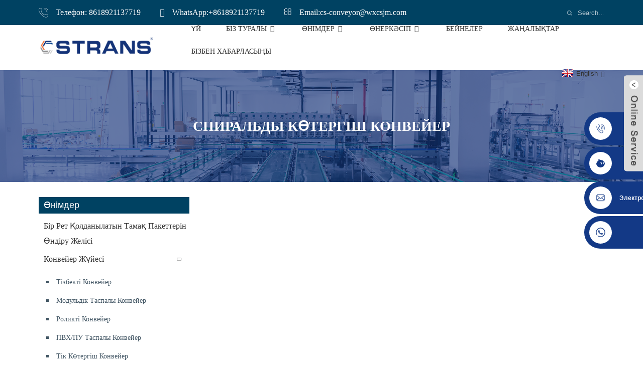

--- FILE ---
content_type: text/html
request_url: http://kk.cs-conveyor.com/spiral-lifting-conveyor/
body_size: 10622
content:
<!DOCTYPE html> <html dir="ltr" lang="kk"> <head> <meta charset="UTF-8"/> <meta http-equiv="Content-Type" content="text/html; charset=UTF-8" />  <title>Спиральды көтергіш конвейер өндірушілері - Қытай спиральды көтергіш конвейер зауыты және жеткізушілері</title> <!-- Google tag (gtag.js) --> <script async src="https://www.googletagmanager.com/gtag/js?id=G-M2N4MBBENR"></script> <script>
  window.dataLayer = window.dataLayer || [];
  function gtag(){dataLayer.push(arguments);}
  gtag('js', new Date());

  gtag('config', 'G-M2N4MBBENR');
</script> <!-- Google Tag Manager --> <script>(function(w,d,s,l,i){w[l]=w[l]||[];w[l].push({'gtm.start':
new Date().getTime(),event:'gtm.js'});var f=d.getElementsByTagName(s)[0],
j=d.createElement(s),dl=l!='dataLayer'?'&l='+l:'';j.async=true;j.src=
'https://www.googletagmanager.com/gtm.js?id='+i+dl;f.parentNode.insertBefore(j,f);
})(window,document,'script','dataLayer','GTM-WX3SLNNP');</script> <!-- End Google Tag Manager -->  <meta name="viewport" content="width=device-width,initial-scale=1,minimum-scale=1,maximum-scale=1,user-scalable=no"> <link rel="apple-touch-icon-precomposed" href=""> <meta name="format-detection" content="telephone=no"> <meta name="apple-mobile-web-app-capable" content="yes"> <meta name="apple-mobile-web-app-status-bar-style" content="black"> <link href="https://www.cs-conveyor.com/style/global/style.css" rel="stylesheet" onload="this.onload=null;this.rel='stylesheet'"> <link href="https://www.cs-conveyor.com/style/public/public.css" rel="stylesheet" onload="this.onload=null;this.rel='stylesheet'"> <script src="https://cdn.globalso.com/lite-yt-embed.js"></script> <link href="https://cdn.globalso.com/lite-yt-embed.css" rel="stylesheet" onload="this.onload=null;this.rel='stylesheet'"> <link rel="shortcut icon" href="https://www.cs-conveyor.com/uploads/iconshiyong.png" /> <link rel="canonical" href="https://www.cs-conveyor.com/spiral-lifting-conveyor/" /> <meta name="description" content="Спиральды көтергіш конвейер өндірушілері, зауыты, Қытайдан жеткізушілер, біз әлемнің түкпір-түкпірінен келген тұтынушыларды, бизнес қауымдастықтарын және достарымызды бізбен байланысуға және өзара пайда үшін ынтымақтастық іздеуге шақырамыз." /> <!--Start of Tawk.to Script--> <script type="text/javascript">
var Tawk_API=Tawk_API||{}, Tawk_LoadStart=new Date();
(function(){
var s1=document.createElement("script"),s0=document.getElementsByTagName("script")[0];
s1.async=true;
s1.src='https://embed.tawk.to/66cd9bed50c10f7a00a0d96f/1i69ii6vv';
s1.charset='UTF-8';
s1.setAttribute('crossorigin','*');
s0.parentNode.insertBefore(s1,s0);
})();
</script> <!--End of Tawk.to Script--> <link href="//cdn.globalso.com/hide_search.css" rel="stylesheet"/><link href="//www.cs-conveyor.com/style/kk.html.css" rel="stylesheet"/><link rel="alternate" hreflang="kk"  href="https://kk.cs-conveyor.com/" /><link rel="canonical" href="https://kk.cs-conveyor.com/spiral-lifting-conveyor/" /></head> <body> <!-- Google Tag Manager (noscript) --> <noscript><iframe src="https://www.googletagmanager.com/ns.html?id=GTM-WX3SLNNP" height="0" width="0" style="display:none;visibility:hidden"></iframe></noscript> <!-- End Google Tag Manager (noscript) -->   <script>
        window.okkiConfigs = window.okkiConfigs || [];
        function okkiAdd() { okkiConfigs.push(arguments); };
        okkiAdd("analytics", { siteId: "345556-13716", gId: "UA-276683410-28" });
      </script>       <script async src="//tfile.xiaoman.cn/okki/analyze.js?id=345556-13716-UA-276683410-28"></script>  <div class="container">     <!-- web_head start -->     <header class="web_head">     <section class="top_bar">       <div class="layout">         <div class="head_phone">             <a href="tel:8618921137719">Телефон: 8618921137719</a>             <a target="_blank" href="https://api.whatsapp.com/send?phone=8618921137719" class="header_whatsapp">WhatsApp:+8618921137719</a>             <a href="mailto:cs-conveyor@wxcsjm.com" class="header_mail">Email:cs-conveyor@wxcsjm.com</a>                  </div>         <div class="head-search">            <form action="/search.php" method="get">             <input class="search-btn" type="submit" value=""/> 			<input type="hidden" name="cat" value="490"/>             <input class="search-ipt" name="s" placeholder="Search..." />           </form>           </div>       </div>     </section>     <div class="head_layout layout">       <figure class="logo"> <a href="/">			<img src="https://www.cs-conveyor.com/uploads/logoshiyong.png" alt="логошионг"> 				</a></figure>       <nav class="nav_wrap">         <ul class="head_nav">           <li id="menu-item-293" class="menu-item menu-item-type-custom menu-item-object-custom menu-item-293"><a href="/">Үй</a></li> <li id="menu-item-5067" class="menu-item menu-item-type-custom menu-item-object-custom menu-item-5067"><a>Біз туралы</a> <ul class="sub-menu"> 	<li id="menu-item-3183" class="menu-item menu-item-type-post_type menu-item-object-page menu-item-3183"><a href="/certificate/">Сертификат</a></li> 	<li id="menu-item-5072" class="menu-item menu-item-type-post_type menu-item-object-page menu-item-5072"><a href="/company-profile/">Компания профилі</a></li> 	<li id="menu-item-5794" class="menu-item menu-item-type-post_type menu-item-object-page menu-item-5794"><a href="/project/">Жоба</a></li> </ul> </li> <li id="menu-item-5065" class="menu-item menu-item-type-custom menu-item-object-custom current-menu-ancestor menu-item-5065"><a>Өнімдер</a> <ul class="sub-menu"> 	<li id="menu-item-5933" class="menu-item menu-item-type-post_type menu-item-object-page menu-item-5933"><a href="/packing-machine/">Қаптау машинасы</a></li> 	<li id="menu-item-3154" class="menu-item menu-item-type-taxonomy menu-item-object-category current-category-ancestor current-menu-ancestor current-menu-parent current-category-parent menu-item-3154"><a href="/conveyor-system/">Конвейер жүйесі</a> 	<ul class="sub-menu"> 		<li id="menu-item-3159" class="menu-item menu-item-type-taxonomy menu-item-object-category menu-item-3159"><a href="/slat-chain-conveyor/">Тізбекті конвейер</a></li> 		<li id="menu-item-3157" class="menu-item menu-item-type-taxonomy menu-item-object-category menu-item-3157"><a href="/modular-belt-conveyor/">Модульдік таспалы конвейер</a></li> 		<li id="menu-item-3158" class="menu-item menu-item-type-taxonomy menu-item-object-category menu-item-3158"><a href="/roller-conveyor/">Роликті конвейер</a></li> 		<li id="menu-item-3155" class="menu-item menu-item-type-taxonomy menu-item-object-category menu-item-3155"><a href="/pvcpu-belt-conveyor/">ПВХ/ПУ таспалы конвейер</a></li> 		<li id="menu-item-4978" class="menu-item menu-item-type-taxonomy menu-item-object-category menu-item-4978"><a href="/vertical-lifter-conveyor/">Тік көтергіш конвейер</a></li> 		<li id="menu-item-4977" class="menu-item menu-item-type-taxonomy menu-item-object-category menu-item-4977"><a href="/bucket-elevator-conveyor/">шелек көтергіш конвейері</a></li> 		<li id="menu-item-4984" class="menu-item menu-item-type-taxonomy menu-item-object-category nav-current menu-item-4984"><a href="/spiral-lifting-conveyor/">спиральды көтергіш конвейер</a></li> 		<li id="menu-item-5213" class="menu-item menu-item-type-taxonomy menu-item-object-category menu-item-5213"><a href="/flexible-gripper-conveyor/">Икемді ұстағыш конвейері</a></li> 	</ul> </li> 	<li id="menu-item-3166" class="menu-item menu-item-type-taxonomy menu-item-object-category menu-item-3166"><a href="/flexible-conveyor-system/">Икемді конвейерлік жүйе</a> 	<ul class="sub-menu"> 		<li id="menu-item-3168" class="menu-item menu-item-type-taxonomy menu-item-object-category menu-item-3168"><a href="/flexible-chain-conveyor/">Икемді тізбекті конвейер</a></li> 		<li id="menu-item-3167" class="menu-item menu-item-type-taxonomy menu-item-object-category menu-item-3167"><a href="/flexible-chain/">Икемді тізбек</a></li> 		<li id="menu-item-4991" class="menu-item menu-item-type-taxonomy menu-item-object-category menu-item-4991"><a href="/driving-component/">жүргізуші компонент</a></li> 	</ul> </li> 	<li id="menu-item-3143" class="menu-item menu-item-type-taxonomy menu-item-object-category menu-item-3143"><a href="/conveyor-components/">конвейерлік компоненттер</a> 	<ul class="sub-menu"> 		<li id="menu-item-3148" class="menu-item menu-item-type-taxonomy menu-item-object-category menu-item-3148"><a href="/side-flex-chains/">Бүйірлік икемді тізбектер</a></li> 		<li id="menu-item-3150" class="menu-item menu-item-type-taxonomy menu-item-object-category menu-item-3150"><a href="/straight-chains/">Тікелей тізбектер</a></li> 		<li id="menu-item-3151" class="menu-item menu-item-type-taxonomy menu-item-object-category menu-item-3151"><a href="/straight-modular-belt/">Тікелей модульдік белдік</a></li> 		<li id="menu-item-3153" class="menu-item menu-item-type-taxonomy menu-item-object-category menu-item-3153"><a href="/turning-modular-belt/">Модульдік белдікті бұрау</a></li> 		<li id="menu-item-3149" class="menu-item menu-item-type-taxonomy menu-item-object-category menu-item-3149"><a href="/stainesss-steel-top-cains/">Тот баспайтын болаттан жасалған жоғарғы тізбектер</a></li> 		<li id="menu-item-3152" class="menu-item menu-item-type-taxonomy menu-item-object-category menu-item-3152"><a href="/support-units/">Қолдау бөлімшелері</a></li> 		<li id="menu-item-3147" class="menu-item menu-item-type-taxonomy menu-item-object-category menu-item-3147"><a href="/other-parts/">Басқа бөлшектер</a></li> 		<li id="menu-item-3144" class="menu-item menu-item-type-taxonomy menu-item-object-category menu-item-3144"><a href="/bracket-units/">Кронштейн бірліктері</a></li> 		<li id="menu-item-3146" class="menu-item menu-item-type-taxonomy menu-item-object-category menu-item-3146"><a href="/guide-railwear-strip/">Бағыттаушы рельс және тозу жолағы</a></li> 	</ul> </li> </ul> </li> <li id="menu-item-2028" class="fenlei menu-item menu-item-type-custom menu-item-object-custom menu-item-2028"><a href="/industry/steamed-bun-conveying-equipment/">Өнеркәсіп</a> <ul class="sub-menu"> 	<li id="menu-item-2901" class="menu-item menu-item-type-custom menu-item-object-custom menu-item-2901"><a href="#">Тамақ және сусындар</a> 	<ul class="sub-menu"> 		<li id="menu-item-2024" class="menu-item menu-item-type-post_type menu-item-object-page menu-item-2024"><a href="/industry/steamed-bun-conveying-equipment/">Буға пісірілген тоқаш конвейері</a></li> 	</ul> </li> 	<li id="menu-item-2902" class="menu-item menu-item-type-custom menu-item-object-custom menu-item-2902"><a href="#">Күнделікті химия өнеркәсібі</a> 	<ul class="sub-menu"> 		<li id="menu-item-2001" class="menu-item menu-item-type-post_type menu-item-object-page menu-item-2001"><a href="/industry/cosmetic-delivery-line-conveyor-line-in-cosmetic-industry/">Косметикалық конвейер</a></li> 	</ul> </li> 	<li id="menu-item-2903" class="menu-item menu-item-type-custom menu-item-object-custom menu-item-2903"><a href="#">Жаңа энергетика саласы</a> 	<ul class="sub-menu"> 		<li id="menu-item-2011" class="menu-item menu-item-type-post_type menu-item-object-page menu-item-2011"><a href="/industry/lithium-battery-conveyor-line-new-energy-industry-transmission-equipment/">Литий батареясы конвейері</a></li> 	</ul> </li> 	<li id="menu-item-2904" class="menu-item menu-item-type-custom menu-item-object-custom menu-item-2904"><a href="#">Фармацевтика өнеркәсібі</a> 	<ul class="sub-menu"> 		<li id="menu-item-2006" class="menu-item menu-item-type-post_type menu-item-object-page menu-item-2006"><a href="/industry/daily-necessities-delivery-linemask-delivery-line/">Маска конвейері</a></li> 	</ul> </li> 	<li id="menu-item-2905" class="menu-item menu-item-type-custom menu-item-object-custom menu-item-2905"><a href="#">Логистика саласы</a> 	<ul class="sub-menu"> 		<li id="menu-item-2021" class="menu-item menu-item-type-post_type menu-item-object-page menu-item-2021"><a href="/industry/logistics-industry/">Логистика саласы</a></li> 	</ul> </li> 	<li id="menu-item-2906" class="menu-item menu-item-type-custom menu-item-object-custom menu-item-2906"><a href="#">Қаптама өнеркәсібі</a> 	<ul class="sub-menu"> 		<li id="menu-item-1991" class="menu-item menu-item-type-post_type menu-item-object-page menu-item-1991"><a href="/industry/packaging-industry/">Қаптама өнеркәсібі</a></li> 	</ul> </li> 	<li id="menu-item-2907" class="menu-item menu-item-type-custom menu-item-object-custom menu-item-2907"><a href="#">Автокөлік өнеркәсібі</a> 	<ul class="sub-menu"> 		<li id="menu-item-2016" class="menu-item menu-item-type-post_type menu-item-object-page menu-item-2016"><a href="/industry/tire-industry/">Шина өнеркәсібі</a></li> 	</ul> </li> 	<li id="menu-item-2908" class="menu-item menu-item-type-custom menu-item-object-custom menu-item-2908"><a href="#">Автоматтандыру саласы</a> 	<ul class="sub-menu"> 		<li id="menu-item-2000" class="menu-item menu-item-type-post_type menu-item-object-page menu-item-2000"><a href="/industry/automation-in-industry/">Автоматтандыру саласы</a></li> 	</ul> </li> </ul> </li> <li id="menu-item-4035" class="menu-item menu-item-type-post_type menu-item-object-page menu-item-4035"><a href="/video/">Бейнелер</a></li> <li id="menu-item-362" class="menu-item menu-item-type-custom menu-item-object-custom menu-item-362"><a href="/news/">Жаңалықтар</a></li> <li id="menu-item-353" class="menu-item menu-item-type-post_type menu-item-object-page menu-item-353"><a href="/contact-us/">Бізбен хабарласыңы</a></li>         </ul>         <!--change-language-->           <div class="change-language ensemble">   <div class="change-language-info">     <div class="change-language-title medium-title">        <div class="language-flag language-flag-en"><a href="https://www.cs-conveyor.com/"><b class="country-flag"></b><span>English</span> </a></div>        <b class="language-icon"></b>      </div> 	<div class="change-language-cont sub-content">         <div class="empty"></div>     </div>   </div> </div> <!--theme438-->            <!--change-language theme438-->        </nav>     </div>   </header>     <!--// web_head end -->   <!-- sys_sub_head -->    <section class="sys_sub_head">     <div class="head_bn_item">                 <img src="https://www.cs-conveyor.com/uploads/NEI-BANNENR-21.png" alt="NEI BANNENR-21">             </div>     <h1 class="pagnation_title">спиральды көтергіш конвейер</h1>   </section>  <section class="web_main page_main">   <div class="layout">     <aside class="aside">   <section class="aside-wrap">     <section class="side-widget">     <div class="side-tit-bar">         <h2 class="side-tit">Өнімдер</h2>     </div>     <ul class="side-cate">       <li id="menu-item-3133" class="menu-item menu-item-type-taxonomy menu-item-object-category menu-item-3133"><a href="/disposable-meal-bag-production-line/">Бір рет қолданылатын тамақ пакеттерін өндіру желісі</a></li> <li id="menu-item-3127" class="menu-item menu-item-type-taxonomy menu-item-object-category current-category-ancestor current-menu-ancestor current-menu-parent current-category-parent menu-item-3127"><a href="/conveyor-system/">Конвейер жүйесі</a> <ul class="sub-menu"> 	<li id="menu-item-3132" class="menu-item menu-item-type-taxonomy menu-item-object-category menu-item-3132"><a href="/slat-chain-conveyor/">Тізбекті конвейер</a></li> 	<li id="menu-item-3130" class="menu-item menu-item-type-taxonomy menu-item-object-category menu-item-3130"><a href="/modular-belt-conveyor/">Модульдік таспалы конвейер</a></li> 	<li id="menu-item-3131" class="menu-item menu-item-type-taxonomy menu-item-object-category menu-item-3131"><a href="/roller-conveyor/">Роликті конвейер</a></li> 	<li id="menu-item-3128" class="menu-item menu-item-type-taxonomy menu-item-object-category menu-item-3128"><a href="/pvcpu-belt-conveyor/">ПВХ/ПУ таспалы конвейер</a></li> 	<li id="menu-item-4983" class="menu-item menu-item-type-taxonomy menu-item-object-category menu-item-4983"><a href="/vertical-lifter-conveyor/">Тік көтергіш конвейер</a></li> 	<li id="menu-item-4982" class="menu-item menu-item-type-taxonomy menu-item-object-category menu-item-4982"><a href="/bucket-elevator-conveyor/">шелек көтергіш конвейері</a></li> 	<li id="menu-item-4985" class="menu-item menu-item-type-taxonomy menu-item-object-category nav-current menu-item-4985"><a href="/spiral-lifting-conveyor/">спиральды көтергіш конвейер</a></li> 	<li id="menu-item-5214" class="menu-item menu-item-type-taxonomy menu-item-object-category menu-item-5214"><a href="/flexible-gripper-conveyor/">Икемді ұстағыш конвейері</a></li> </ul> </li> <li id="menu-item-3139" class="menu-item menu-item-type-taxonomy menu-item-object-category menu-item-3139"><a href="/flexible-conveyor-system/">Икемді конвейерлік жүйе</a> <ul class="sub-menu"> 	<li id="menu-item-3141" class="menu-item menu-item-type-taxonomy menu-item-object-category menu-item-3141"><a href="/flexible-chain-conveyor/">Икемді тізбекті конвейер</a></li> 	<li id="menu-item-3140" class="menu-item menu-item-type-taxonomy menu-item-object-category menu-item-3140"><a href="/flexible-chain/">Икемді тізбек</a></li> 	<li id="menu-item-4992" class="menu-item menu-item-type-taxonomy menu-item-object-category menu-item-4992"><a href="/driving-component/">жүргізуші компонент</a></li> </ul> </li> <li id="menu-item-3116" class="menu-item menu-item-type-taxonomy menu-item-object-category menu-item-3116"><a href="/conveyor-components/">конвейерлік компоненттер</a> <ul class="sub-menu"> 	<li id="menu-item-3123" class="menu-item menu-item-type-taxonomy menu-item-object-category menu-item-3123"><a href="/straight-chains/">Тікелей тізбектер</a></li> 	<li id="menu-item-3121" class="menu-item menu-item-type-taxonomy menu-item-object-category menu-item-3121"><a href="/side-flex-chains/">Бүйірлік икемді тізбектер</a></li> 	<li id="menu-item-3124" class="menu-item menu-item-type-taxonomy menu-item-object-category menu-item-3124"><a href="/straight-modular-belt/">Тікелей модульдік белдік</a></li> 	<li id="menu-item-3126" class="menu-item menu-item-type-taxonomy menu-item-object-category menu-item-3126"><a href="/turning-modular-belt/">Модульдік белдікті бұрау</a></li> 	<li id="menu-item-3122" class="menu-item menu-item-type-taxonomy menu-item-object-category menu-item-3122"><a href="/stainesss-steel-top-cains/">Тот баспайтын болаттан жасалған жоғарғы тізбектер</a></li> 	<li id="menu-item-3125" class="menu-item menu-item-type-taxonomy menu-item-object-category menu-item-3125"><a href="/support-units/">Қолдау бөлімшелері</a></li> 	<li id="menu-item-3117" class="menu-item menu-item-type-taxonomy menu-item-object-category menu-item-3117"><a href="/bracket-units/">Кронштейн бірліктері</a></li> 	<li id="menu-item-3119" class="menu-item menu-item-type-taxonomy menu-item-object-category menu-item-3119"><a href="/guide-railwear-strip/">Бағыттаушы рельс және тозу жолағы</a></li> 	<li id="menu-item-3120" class="menu-item menu-item-type-taxonomy menu-item-object-category menu-item-3120"><a href="/other-parts/">Басқа бөлшектер</a></li> </ul> </li>     </ul>   </section>            </section> </aside>    <section class="main">                 <div class="items_list">         <ul>           				 <li class="product_item">                         <figure> <span class="item_img"> <img src="https://www.cs-conveyor.com/uploads/spiral-conveyor5.jpg" alt="Пластикалық икемді тізбекті спиральды конвейер"> 			<a href="/spiral-conveyor-buffer-cooling-tower-product/" title="Plastic flexible chain spiral conveyor"></a></span>                             <figcaption>                                 <h3 class="item_title"><a href="/spiral-conveyor-buffer-cooling-tower-product/">Пластикалық икемді тізбекті спиральды конвейер</a></h3>                             </figcaption>                         </figure>                     </li> 				           				 <li class="product_item">                         <figure> <span class="item_img"> <img src="https://www.cs-conveyor.com/uploads/H8b8cfa25baa84cdb980ef8e6f5ac64e4k-拷贝.jpg" alt="Спиральды конвейер жүйесі"> 			<a href="/flat-top-chain-screw-conveyor-product/" title="Slat top chains spiral conveyor system"></a></span>                             <figcaption>                                 <h3 class="item_title"><a href="/flat-top-chain-screw-conveyor-product/">Спиральды конвейер жүйесі</a></h3>                             </figcaption>                         </figure>                     </li> 				                   </ul>         <div class="page_bar">         <div class="pages"></div>       </div>       </div>            </section>   </div> </section>  <!-- web_footer start -->  <footer class="web_footer">      <div class="layout">     <ul class="foot_nav wow fadeInUpA" data-wow-delay="1s" data-wow-duration=".8s">     <li id="menu-item-1982" class="menu-item menu-item-type-taxonomy menu-item-object-category current-category-ancestor menu-item-1982"><a href="/products/">Өнімдер</a></li> <li id="menu-item-1299" class="menu-item menu-item-type-post_type menu-item-object-page menu-item-1299"><a href="/about-us/">Біз туралы</a></li> <li id="menu-item-5906" class="menu-item menu-item-type-custom menu-item-object-custom menu-item-5906"><a href="/top-blog/">Блог</a></li> <li id="menu-item-1298" class="menu-item menu-item-type-post_type menu-item-object-page menu-item-1298"><a href="/contact-us/">Бізбен хабарласыңы</a></li>     </ul>     <div class="foot_bottom layout">       <ul class="foot_contact wow fadeInUpA" data-wow-delay="1.3s" data-wow-duration=".8s">        <li class="foot_li">             <ul class="foot_sns wow fadeInUpA" data-wow-delay="1.5s" data-wow-duration=".8s">                	        		<li><a target="_blank" href="https://www.facebook.com/changshuo.conveyor/"><img src="https://www.cs-conveyor.com/uploads/facebook-2.png" alt="фейсбук (2)"></a></li>         	            		<li><a target="_blank" href="https://www.youtube.com/channel/UCY1aVcSWxHzgVIjgfcIpAhA"><img src="https://www.cs-conveyor.com/uploads/Youtube-fill.png" alt="Youtube-толтыру"></a></li>         	            		<li><a target="_blank" href=""><img src="https://www.cs-conveyor.com/uploads/uu.png" alt="uu"></a></li>         	                </ul>        </li>        <li class="foot_li foot_llo">           		  <img src="https://www.cs-conveyor.com/uploads/logoshiyong1.png" alt="логошионг"> 	                           <span class="llo_btn"><a class="email" href="javascript:">Қазір сұрау салыңыз</a></span>               <span ><a href="http://www.csfpack.com/" target="_blank">www.csfpack.com</a></span>        </li>        <li class="foot_li foot_cac">            <h2>Бізбен хабарласыңы</h2>            <ul>                <li class="foot_phone"><a href="tel:8618921137719">Тел: 8618921137719</a></li>                 <li class="foot_email"><a href="mailto:cs-conveyor@wxcsjm.com">cs-conveyor@wxcsjm.com</a></li>           </ul>        </li>       </ul>  <div class="copyright wow fadeInUpA" data-wow-delay="1.7s" data-wow-duration=".8s">© Авторлық құқық - 2010-2025: Барлық құқықтар қорғалған.</div>    	<span class="fot_a"> 	    <a href="/featured/">Танымал өнімдер</a> - <a href="/sitemap.xml">Сайт картасы</a> - <a href="/top-blog/">ҮЗДІК БЛОГ</a> - <a href="/top-search/">ҮЗДІК ІЗДЕУ</a> <br>	</span>    </div>    </div>   </footer>     <!--// web_footer end -->    <!--// container end --> <aside class="scrollsidebar" id="scrollsidebar">   <div class="side_content">     <div class="side_list">       <header class="hd"><img src="//cdn.globalso.com/title_pic.png" alt="Онлайн инюри"/></header>       <div class="cont">         <li><a class="email" href="javascript:">Электрондық пошта жіберу</a></li>                                       </div>                   <div class="side_title"><a  class="close_btn"><span>x</span></a></div>     </div>   </div>   <div class="show_btn"></div> </aside>   <ul class="right_nav">     <li>          <div class="oln_ser">           <a class="iconBox" href="tel:8618921137719">              <img src='https://www.cs-conveyor.com/style/global/img/tel.png'>             <h4>Телефон</h4>             </a>          </div>          <div class="hideBox">             <div class="hb">                <h5>Тел.</h5>                <div class="fonttalk">                     <p><a href="tel:8618921137719">8618921137719</a></p>                </div>                <div class="fonttalk">                                     </div>             </div>          </div>       </li>     <li>          <div class="oln_ser">           <a class="iconBox" style="font-weight:bold;text-align:center;text-decoration:none;" title="Hi, how can I help you?" href="http://amos.alicdn.com/msg.aw?v=2&amp;uid=cn239251360&amp;site=enaliint&amp;s=24&amp;charset=UTF-8" target="_blank" data-uid="cn239251360" rel="nofollow">              <img src='https://www.cs-conveyor.com/style/global/img/william.png'>             <h4>Тас</h4>             </a>          </div>          <div class="hideBox">             <div class="hb">                <h5>Тас</h5>                <div class="fonttalk">                     <p><a style="display:inline-block;font-weight:bold;text-align:center;text-decoration:none;" title="Hi, how can I help you?" href="http://amos.alicdn.com/msg.aw?v=2&amp;uid=cn239251360&amp;site=enaliint&amp;s=24&amp;charset=UTF-8" target="_blank" data-uid="cn239251360" rel="nofollow"><img style="border:none;vertical-align:middle;margin-right:5px;" src="https://www.cs-conveyor.com/style/global/img/william.png" alt="Сәлеметсіз бе, сізге қалай көмектесе аламын?"><span style="font-weight:bold;">Тас</span></a></p>                </div>                <div class="fonttalk">                                     </div>             </div>          </div>       </li>       <li>          <div class="oln_ser">           <a  class="iconBox"  href="mailto:cs-conveyor@wxcsjm.com">              <img src='https://www.cs-conveyor.com/style/global/img/email.png'>             <h4>Электрондық пошта</h4>             </a>          </div>          <div class="hideBox">             <div class="hb">                <h5>Электрондық пошта</h5>                <div class="fonttalk">                     <p><a href="mailto:cs-conveyor@wxcsjm.com">cs-conveyor@wxcsjm.com</a></p>                </div>                <div class="fonttalk">                                     </div>             </div>          </div>       </li>     <li>          <div>              <a class="iconBox" href="https://api.whatsapp.com/send?phone=8618921137719" target="_blank" rel="nofollow">             <img src='https://www.cs-conveyor.com/style/global/img/whatsapp.png'>             <h4>Whatsapp</h4>             </a>          </div>          <div class="hideBox">             <div class="hb">                <h5>Whatsapp</h5>                <div class="fonttalk">                     <p><a href="https://api.whatsapp.com/send?phone=8618921137719"  target="_blank" rel="nofollow">8618921137719</a></p>                </div>                <div class="fonttalk">                                     </div>             </div>          </div>       </li>  <!--------------TOP按钮------------------>     <li>          <div class="iconBox top">              <img src='https://www.cs-conveyor.com/style/global/img/top.png'>             <h4>Жоғарғы</h4>          </div>     </li>     </ul>  <div class="inquiry-pop-bd">   <div class="inquiry-pop"> <i class="ico-close-pop" onclick="hideMsgPop();"></i>     <script type="text/javascript" src="//www.globalso.site/form.js"></script>   </div> </div> </div> <script type="text/javascript" src="https://www.cs-conveyor.com/style/global/js/jquery.min.js"></script>  <script type="text/javascript" src="https://www.cs-conveyor.com/style/global/js/common.js"></script> <script type="text/javascript" src="https://www.cs-conveyor.com/style/public/public.js"></script>  <!--[if lt IE 9]> <script src="https://www.cs-conveyor.com/style/global/js/html5.js"></script> <![endif]-->  <script type="text/javascript">

if(typeof jQuery == 'undefined' || typeof jQuery.fn.on == 'undefined') {
	document.write('<script src="https://www.cs-conveyor.com/wp-content/plugins/bb-plugin/js/jquery.js"><\/script>');
	document.write('<script src="https://www.cs-conveyor.com/wp-content/plugins/bb-plugin/js/jquery.migrate.min.js"><\/script>');
}

</script><ul class="prisna-wp-translate-seo" id="prisna-translator-seo"><li class="language-flag language-flag-en"><a href="https://www.cs-conveyor.com/spiral-lifting-conveyor/" title="English" target="_blank"><b class="country-flag"></b><span>English</span></a></li><li class="language-flag language-flag-fr"><a href="http://fr.cs-conveyor.com/spiral-lifting-conveyor/" title="French" target="_blank"><b class="country-flag"></b><span>French</span></a></li><li class="language-flag language-flag-de"><a href="http://de.cs-conveyor.com/spiral-lifting-conveyor/" title="German" target="_blank"><b class="country-flag"></b><span>German</span></a></li><li class="language-flag language-flag-pt"><a href="http://pt.cs-conveyor.com/spiral-lifting-conveyor/" title="Portuguese" target="_blank"><b class="country-flag"></b><span>Portuguese</span></a></li><li class="language-flag language-flag-es"><a href="http://es.cs-conveyor.com/spiral-lifting-conveyor/" title="Spanish" target="_blank"><b class="country-flag"></b><span>Spanish</span></a></li><li class="language-flag language-flag-ru"><a href="http://ru.cs-conveyor.com/spiral-lifting-conveyor/" title="Russian" target="_blank"><b class="country-flag"></b><span>Russian</span></a></li><li class="language-flag language-flag-ja"><a href="http://ja.cs-conveyor.com/spiral-lifting-conveyor/" title="Japanese" target="_blank"><b class="country-flag"></b><span>Japanese</span></a></li><li class="language-flag language-flag-ko"><a href="http://ko.cs-conveyor.com/spiral-lifting-conveyor/" title="Korean" target="_blank"><b class="country-flag"></b><span>Korean</span></a></li><li class="language-flag language-flag-ar"><a href="http://ar.cs-conveyor.com/spiral-lifting-conveyor/" title="Arabic" target="_blank"><b class="country-flag"></b><span>Arabic</span></a></li><li class="language-flag language-flag-ga"><a href="http://ga.cs-conveyor.com/spiral-lifting-conveyor/" title="Irish" target="_blank"><b class="country-flag"></b><span>Irish</span></a></li><li class="language-flag language-flag-el"><a href="http://el.cs-conveyor.com/spiral-lifting-conveyor/" title="Greek" target="_blank"><b class="country-flag"></b><span>Greek</span></a></li><li class="language-flag language-flag-tr"><a href="http://tr.cs-conveyor.com/spiral-lifting-conveyor/" title="Turkish" target="_blank"><b class="country-flag"></b><span>Turkish</span></a></li><li class="language-flag language-flag-it"><a href="http://it.cs-conveyor.com/spiral-lifting-conveyor/" title="Italian" target="_blank"><b class="country-flag"></b><span>Italian</span></a></li><li class="language-flag language-flag-da"><a href="http://da.cs-conveyor.com/spiral-lifting-conveyor/" title="Danish" target="_blank"><b class="country-flag"></b><span>Danish</span></a></li><li class="language-flag language-flag-ro"><a href="http://ro.cs-conveyor.com/spiral-lifting-conveyor/" title="Romanian" target="_blank"><b class="country-flag"></b><span>Romanian</span></a></li><li class="language-flag language-flag-id"><a href="http://id.cs-conveyor.com/spiral-lifting-conveyor/" title="Indonesian" target="_blank"><b class="country-flag"></b><span>Indonesian</span></a></li><li class="language-flag language-flag-cs"><a href="http://cs.cs-conveyor.com/spiral-lifting-conveyor/" title="Czech" target="_blank"><b class="country-flag"></b><span>Czech</span></a></li><li class="language-flag language-flag-af"><a href="http://af.cs-conveyor.com/spiral-lifting-conveyor/" title="Afrikaans" target="_blank"><b class="country-flag"></b><span>Afrikaans</span></a></li><li class="language-flag language-flag-sv"><a href="http://sv.cs-conveyor.com/spiral-lifting-conveyor/" title="Swedish" target="_blank"><b class="country-flag"></b><span>Swedish</span></a></li><li class="language-flag language-flag-pl"><a href="http://pl.cs-conveyor.com/spiral-lifting-conveyor/" title="Polish" target="_blank"><b class="country-flag"></b><span>Polish</span></a></li><li class="language-flag language-flag-eu"><a href="http://eu.cs-conveyor.com/spiral-lifting-conveyor/" title="Basque" target="_blank"><b class="country-flag"></b><span>Basque</span></a></li><li class="language-flag language-flag-ca"><a href="http://ca.cs-conveyor.com/spiral-lifting-conveyor/" title="Catalan" target="_blank"><b class="country-flag"></b><span>Catalan</span></a></li><li class="language-flag language-flag-eo"><a href="http://eo.cs-conveyor.com/spiral-lifting-conveyor/" title="Esperanto" target="_blank"><b class="country-flag"></b><span>Esperanto</span></a></li><li class="language-flag language-flag-hi"><a href="http://hi.cs-conveyor.com/spiral-lifting-conveyor/" title="Hindi" target="_blank"><b class="country-flag"></b><span>Hindi</span></a></li><li class="language-flag language-flag-lo"><a href="http://lo.cs-conveyor.com/spiral-lifting-conveyor/" title="Lao" target="_blank"><b class="country-flag"></b><span>Lao</span></a></li><li class="language-flag language-flag-sq"><a href="http://sq.cs-conveyor.com/spiral-lifting-conveyor/" title="Albanian" target="_blank"><b class="country-flag"></b><span>Albanian</span></a></li><li class="language-flag language-flag-am"><a href="http://am.cs-conveyor.com/spiral-lifting-conveyor/" title="Amharic" target="_blank"><b class="country-flag"></b><span>Amharic</span></a></li><li class="language-flag language-flag-hy"><a href="http://hy.cs-conveyor.com/spiral-lifting-conveyor/" title="Armenian" target="_blank"><b class="country-flag"></b><span>Armenian</span></a></li><li class="language-flag language-flag-az"><a href="http://az.cs-conveyor.com/spiral-lifting-conveyor/" title="Azerbaijani" target="_blank"><b class="country-flag"></b><span>Azerbaijani</span></a></li><li class="language-flag language-flag-be"><a href="http://be.cs-conveyor.com/spiral-lifting-conveyor/" title="Belarusian" target="_blank"><b class="country-flag"></b><span>Belarusian</span></a></li><li class="language-flag language-flag-bn"><a href="http://bn.cs-conveyor.com/spiral-lifting-conveyor/" title="Bengali" target="_blank"><b class="country-flag"></b><span>Bengali</span></a></li><li class="language-flag language-flag-bs"><a href="http://bs.cs-conveyor.com/spiral-lifting-conveyor/" title="Bosnian" target="_blank"><b class="country-flag"></b><span>Bosnian</span></a></li><li class="language-flag language-flag-bg"><a href="http://bg.cs-conveyor.com/spiral-lifting-conveyor/" title="Bulgarian" target="_blank"><b class="country-flag"></b><span>Bulgarian</span></a></li><li class="language-flag language-flag-ceb"><a href="http://ceb.cs-conveyor.com/spiral-lifting-conveyor/" title="Cebuano" target="_blank"><b class="country-flag"></b><span>Cebuano</span></a></li><li class="language-flag language-flag-ny"><a href="http://ny.cs-conveyor.com/spiral-lifting-conveyor/" title="Chichewa" target="_blank"><b class="country-flag"></b><span>Chichewa</span></a></li><li class="language-flag language-flag-co"><a href="http://co.cs-conveyor.com/spiral-lifting-conveyor/" title="Corsican" target="_blank"><b class="country-flag"></b><span>Corsican</span></a></li><li class="language-flag language-flag-hr"><a href="http://hr.cs-conveyor.com/spiral-lifting-conveyor/" title="Croatian" target="_blank"><b class="country-flag"></b><span>Croatian</span></a></li><li class="language-flag language-flag-nl"><a href="http://nl.cs-conveyor.com/spiral-lifting-conveyor/" title="Dutch" target="_blank"><b class="country-flag"></b><span>Dutch</span></a></li><li class="language-flag language-flag-et"><a href="http://et.cs-conveyor.com/spiral-lifting-conveyor/" title="Estonian" target="_blank"><b class="country-flag"></b><span>Estonian</span></a></li><li class="language-flag language-flag-tl"><a href="http://tl.cs-conveyor.com/spiral-lifting-conveyor/" title="Filipino" target="_blank"><b class="country-flag"></b><span>Filipino</span></a></li><li class="language-flag language-flag-fi"><a href="http://fi.cs-conveyor.com/spiral-lifting-conveyor/" title="Finnish" target="_blank"><b class="country-flag"></b><span>Finnish</span></a></li><li class="language-flag language-flag-fy"><a href="http://fy.cs-conveyor.com/spiral-lifting-conveyor/" title="Frisian" target="_blank"><b class="country-flag"></b><span>Frisian</span></a></li><li class="language-flag language-flag-gl"><a href="http://gl.cs-conveyor.com/spiral-lifting-conveyor/" title="Galician" target="_blank"><b class="country-flag"></b><span>Galician</span></a></li><li class="language-flag language-flag-ka"><a href="http://ka.cs-conveyor.com/spiral-lifting-conveyor/" title="Georgian" target="_blank"><b class="country-flag"></b><span>Georgian</span></a></li><li class="language-flag language-flag-gu"><a href="http://gu.cs-conveyor.com/spiral-lifting-conveyor/" title="Gujarati" target="_blank"><b class="country-flag"></b><span>Gujarati</span></a></li><li class="language-flag language-flag-ht"><a href="http://ht.cs-conveyor.com/spiral-lifting-conveyor/" title="Haitian" target="_blank"><b class="country-flag"></b><span>Haitian</span></a></li><li class="language-flag language-flag-ha"><a href="http://ha.cs-conveyor.com/spiral-lifting-conveyor/" title="Hausa" target="_blank"><b class="country-flag"></b><span>Hausa</span></a></li><li class="language-flag language-flag-haw"><a href="http://haw.cs-conveyor.com/spiral-lifting-conveyor/" title="Hawaiian" target="_blank"><b class="country-flag"></b><span>Hawaiian</span></a></li><li class="language-flag language-flag-iw"><a href="http://iw.cs-conveyor.com/spiral-lifting-conveyor/" title="Hebrew" target="_blank"><b class="country-flag"></b><span>Hebrew</span></a></li><li class="language-flag language-flag-hmn"><a href="http://hmn.cs-conveyor.com/spiral-lifting-conveyor/" title="Hmong" target="_blank"><b class="country-flag"></b><span>Hmong</span></a></li><li class="language-flag language-flag-hu"><a href="http://hu.cs-conveyor.com/spiral-lifting-conveyor/" title="Hungarian" target="_blank"><b class="country-flag"></b><span>Hungarian</span></a></li><li class="language-flag language-flag-is"><a href="http://is.cs-conveyor.com/spiral-lifting-conveyor/" title="Icelandic" target="_blank"><b class="country-flag"></b><span>Icelandic</span></a></li><li class="language-flag language-flag-ig"><a href="http://ig.cs-conveyor.com/spiral-lifting-conveyor/" title="Igbo" target="_blank"><b class="country-flag"></b><span>Igbo</span></a></li><li class="language-flag language-flag-jw"><a href="http://jw.cs-conveyor.com/spiral-lifting-conveyor/" title="Javanese" target="_blank"><b class="country-flag"></b><span>Javanese</span></a></li><li class="language-flag language-flag-kn"><a href="http://kn.cs-conveyor.com/spiral-lifting-conveyor/" title="Kannada" target="_blank"><b class="country-flag"></b><span>Kannada</span></a></li><li class="language-flag language-flag-kk"><a href="http://kk.cs-conveyor.com/spiral-lifting-conveyor/" title="Kazakh" target="_blank"><b class="country-flag"></b><span>Kazakh</span></a></li><li class="language-flag language-flag-km"><a href="http://km.cs-conveyor.com/spiral-lifting-conveyor/" title="Khmer" target="_blank"><b class="country-flag"></b><span>Khmer</span></a></li><li class="language-flag language-flag-ku"><a href="http://ku.cs-conveyor.com/spiral-lifting-conveyor/" title="Kurdish" target="_blank"><b class="country-flag"></b><span>Kurdish</span></a></li><li class="language-flag language-flag-ky"><a href="http://ky.cs-conveyor.com/spiral-lifting-conveyor/" title="Kyrgyz" target="_blank"><b class="country-flag"></b><span>Kyrgyz</span></a></li><li class="language-flag language-flag-la"><a href="http://la.cs-conveyor.com/spiral-lifting-conveyor/" title="Latin" target="_blank"><b class="country-flag"></b><span>Latin</span></a></li><li class="language-flag language-flag-lv"><a href="http://lv.cs-conveyor.com/spiral-lifting-conveyor/" title="Latvian" target="_blank"><b class="country-flag"></b><span>Latvian</span></a></li><li class="language-flag language-flag-lt"><a href="http://lt.cs-conveyor.com/spiral-lifting-conveyor/" title="Lithuanian" target="_blank"><b class="country-flag"></b><span>Lithuanian</span></a></li><li class="language-flag language-flag-lb"><a href="http://lb.cs-conveyor.com/spiral-lifting-conveyor/" title="Luxembou.." target="_blank"><b class="country-flag"></b><span>Luxembou..</span></a></li><li class="language-flag language-flag-mk"><a href="http://mk.cs-conveyor.com/spiral-lifting-conveyor/" title="Macedonian" target="_blank"><b class="country-flag"></b><span>Macedonian</span></a></li><li class="language-flag language-flag-mg"><a href="http://mg.cs-conveyor.com/spiral-lifting-conveyor/" title="Malagasy" target="_blank"><b class="country-flag"></b><span>Malagasy</span></a></li><li class="language-flag language-flag-ms"><a href="http://ms.cs-conveyor.com/spiral-lifting-conveyor/" title="Malay" target="_blank"><b class="country-flag"></b><span>Malay</span></a></li><li class="language-flag language-flag-ml"><a href="http://ml.cs-conveyor.com/spiral-lifting-conveyor/" title="Malayalam" target="_blank"><b class="country-flag"></b><span>Malayalam</span></a></li><li class="language-flag language-flag-mt"><a href="http://mt.cs-conveyor.com/spiral-lifting-conveyor/" title="Maltese" target="_blank"><b class="country-flag"></b><span>Maltese</span></a></li><li class="language-flag language-flag-mi"><a href="http://mi.cs-conveyor.com/spiral-lifting-conveyor/" title="Maori" target="_blank"><b class="country-flag"></b><span>Maori</span></a></li><li class="language-flag language-flag-mr"><a href="http://mr.cs-conveyor.com/spiral-lifting-conveyor/" title="Marathi" target="_blank"><b class="country-flag"></b><span>Marathi</span></a></li><li class="language-flag language-flag-mn"><a href="http://mn.cs-conveyor.com/spiral-lifting-conveyor/" title="Mongolian" target="_blank"><b class="country-flag"></b><span>Mongolian</span></a></li><li class="language-flag language-flag-my"><a href="http://my.cs-conveyor.com/spiral-lifting-conveyor/" title="Burmese" target="_blank"><b class="country-flag"></b><span>Burmese</span></a></li><li class="language-flag language-flag-ne"><a href="http://ne.cs-conveyor.com/spiral-lifting-conveyor/" title="Nepali" target="_blank"><b class="country-flag"></b><span>Nepali</span></a></li><li class="language-flag language-flag-no"><a href="http://no.cs-conveyor.com/spiral-lifting-conveyor/" title="Norwegian" target="_blank"><b class="country-flag"></b><span>Norwegian</span></a></li><li class="language-flag language-flag-ps"><a href="http://ps.cs-conveyor.com/spiral-lifting-conveyor/" title="Pashto" target="_blank"><b class="country-flag"></b><span>Pashto</span></a></li><li class="language-flag language-flag-fa"><a href="http://fa.cs-conveyor.com/spiral-lifting-conveyor/" title="Persian" target="_blank"><b class="country-flag"></b><span>Persian</span></a></li><li class="language-flag language-flag-pa"><a href="http://pa.cs-conveyor.com/spiral-lifting-conveyor/" title="Punjabi" target="_blank"><b class="country-flag"></b><span>Punjabi</span></a></li><li class="language-flag language-flag-sr"><a href="http://sr.cs-conveyor.com/spiral-lifting-conveyor/" title="Serbian" target="_blank"><b class="country-flag"></b><span>Serbian</span></a></li><li class="language-flag language-flag-st"><a href="http://st.cs-conveyor.com/spiral-lifting-conveyor/" title="Sesotho" target="_blank"><b class="country-flag"></b><span>Sesotho</span></a></li><li class="language-flag language-flag-si"><a href="http://si.cs-conveyor.com/spiral-lifting-conveyor/" title="Sinhala" target="_blank"><b class="country-flag"></b><span>Sinhala</span></a></li><li class="language-flag language-flag-sk"><a href="http://sk.cs-conveyor.com/spiral-lifting-conveyor/" title="Slovak" target="_blank"><b class="country-flag"></b><span>Slovak</span></a></li><li class="language-flag language-flag-sl"><a href="http://sl.cs-conveyor.com/spiral-lifting-conveyor/" title="Slovenian" target="_blank"><b class="country-flag"></b><span>Slovenian</span></a></li><li class="language-flag language-flag-so"><a href="http://so.cs-conveyor.com/spiral-lifting-conveyor/" title="Somali" target="_blank"><b class="country-flag"></b><span>Somali</span></a></li><li class="language-flag language-flag-sm"><a href="http://sm.cs-conveyor.com/spiral-lifting-conveyor/" title="Samoan" target="_blank"><b class="country-flag"></b><span>Samoan</span></a></li><li class="language-flag language-flag-gd"><a href="http://gd.cs-conveyor.com/spiral-lifting-conveyor/" title="Scots Gaelic" target="_blank"><b class="country-flag"></b><span>Scots Gaelic</span></a></li><li class="language-flag language-flag-sn"><a href="http://sn.cs-conveyor.com/spiral-lifting-conveyor/" title="Shona" target="_blank"><b class="country-flag"></b><span>Shona</span></a></li><li class="language-flag language-flag-sd"><a href="http://sd.cs-conveyor.com/spiral-lifting-conveyor/" title="Sindhi" target="_blank"><b class="country-flag"></b><span>Sindhi</span></a></li><li class="language-flag language-flag-su"><a href="http://su.cs-conveyor.com/spiral-lifting-conveyor/" title="Sundanese" target="_blank"><b class="country-flag"></b><span>Sundanese</span></a></li><li class="language-flag language-flag-sw"><a href="http://sw.cs-conveyor.com/spiral-lifting-conveyor/" title="Swahili" target="_blank"><b class="country-flag"></b><span>Swahili</span></a></li><li class="language-flag language-flag-tg"><a href="http://tg.cs-conveyor.com/spiral-lifting-conveyor/" title="Tajik" target="_blank"><b class="country-flag"></b><span>Tajik</span></a></li><li class="language-flag language-flag-ta"><a href="http://ta.cs-conveyor.com/spiral-lifting-conveyor/" title="Tamil" target="_blank"><b class="country-flag"></b><span>Tamil</span></a></li><li class="language-flag language-flag-te"><a href="http://te.cs-conveyor.com/spiral-lifting-conveyor/" title="Telugu" target="_blank"><b class="country-flag"></b><span>Telugu</span></a></li><li class="language-flag language-flag-th"><a href="http://th.cs-conveyor.com/spiral-lifting-conveyor/" title="Thai" target="_blank"><b class="country-flag"></b><span>Thai</span></a></li><li class="language-flag language-flag-uk"><a href="http://uk.cs-conveyor.com/spiral-lifting-conveyor/" title="Ukrainian" target="_blank"><b class="country-flag"></b><span>Ukrainian</span></a></li><li class="language-flag language-flag-ur"><a href="http://ur.cs-conveyor.com/spiral-lifting-conveyor/" title="Urdu" target="_blank"><b class="country-flag"></b><span>Urdu</span></a></li><li class="language-flag language-flag-uz"><a href="http://uz.cs-conveyor.com/spiral-lifting-conveyor/" title="Uzbek" target="_blank"><b class="country-flag"></b><span>Uzbek</span></a></li><li class="language-flag language-flag-vi"><a href="http://vi.cs-conveyor.com/spiral-lifting-conveyor/" title="Vietnamese" target="_blank"><b class="country-flag"></b><span>Vietnamese</span></a></li><li class="language-flag language-flag-cy"><a href="http://cy.cs-conveyor.com/spiral-lifting-conveyor/" title="Welsh" target="_blank"><b class="country-flag"></b><span>Welsh</span></a></li><li class="language-flag language-flag-xh"><a href="http://xh.cs-conveyor.com/spiral-lifting-conveyor/" title="Xhosa" target="_blank"><b class="country-flag"></b><span>Xhosa</span></a></li><li class="language-flag language-flag-yi"><a href="http://yi.cs-conveyor.com/spiral-lifting-conveyor/" title="Yiddish" target="_blank"><b class="country-flag"></b><span>Yiddish</span></a></li><li class="language-flag language-flag-yo"><a href="http://yo.cs-conveyor.com/spiral-lifting-conveyor/" title="Yoruba" target="_blank"><b class="country-flag"></b><span>Yoruba</span></a></li><li class="language-flag language-flag-zu"><a href="http://zu.cs-conveyor.com/spiral-lifting-conveyor/" title="Zulu" target="_blank"><b class="country-flag"></b><span>Zulu</span></a></li><li class="language-flag language-flag-rw"><a href="http://rw.cs-conveyor.com/spiral-lifting-conveyor/" title="Kinyarwanda" target="_blank"><b class="country-flag"></b><span>Kinyarwanda</span></a></li><li class="language-flag language-flag-tt"><a href="http://tt.cs-conveyor.com/spiral-lifting-conveyor/" title="Tatar" target="_blank"><b class="country-flag"></b><span>Tatar</span></a></li><li class="language-flag language-flag-or"><a href="http://or.cs-conveyor.com/spiral-lifting-conveyor/" title="Oriya" target="_blank"><b class="country-flag"></b><span>Oriya</span></a></li><li class="language-flag language-flag-tk"><a href="http://tk.cs-conveyor.com/spiral-lifting-conveyor/" title="Turkmen" target="_blank"><b class="country-flag"></b><span>Turkmen</span></a></li><li class="language-flag language-flag-ug"><a href="http://ug.cs-conveyor.com/spiral-lifting-conveyor/" title="Uyghur" target="_blank"><b class="country-flag"></b><span>Uyghur</span></a></li></ul><link rel='stylesheet' id='fl-builder-layout-1497-css'  href='https://www.cs-conveyor.com/uploads/bb-plugin/cache/1497-layout.css?ver=ef244af53e617ac133ba7476d594d51f' type='text/css' media='all' /> <link rel='stylesheet' id='fl-builder-layout-2868-css'  href='https://www.cs-conveyor.com/uploads/bb-plugin/cache/2868-layout-partial.css?ver=dcbe1de7b98d4b778a85523440cb30eb' type='text/css' media='all' />   <script type='text/javascript' src='https://www.cs-conveyor.com/uploads/bb-plugin/cache/1497-layout.js?ver=ef244af53e617ac133ba7476d594d51f'></script> <script>
function getCookie(name) {
    var arg = name + "=";
    var alen = arg.length;
    var clen = document.cookie.length;
    var i = 0;
    while (i < clen) {
        var j = i + alen;
        if (document.cookie.substring(i, j) == arg) return getCookieVal(j);
        i = document.cookie.indexOf(" ", i) + 1;
        if (i == 0) break;
    }
    return null;
}
function setCookie(name, value) {
    var expDate = new Date();
    var argv = setCookie.arguments;
    var argc = setCookie.arguments.length;
    var expires = (argc > 2) ? argv[2] : null;
    var path = (argc > 3) ? argv[3] : null;
    var domain = (argc > 4) ? argv[4] : null;
    var secure = (argc > 5) ? argv[5] : false;
    if (expires != null) {
        expDate.setTime(expDate.getTime() + expires);
    }
    document.cookie = name + "=" + escape(value) + ((expires == null) ? "": ("; expires=" + expDate.toUTCString())) + ((path == null) ? "": ("; path=" + path)) + ((domain == null) ? "": ("; domain=" + domain)) + ((secure == true) ? "; secure": "");
}
function getCookieVal(offset) {
    var endstr = document.cookie.indexOf(";", offset);
    if (endstr == -1) endstr = document.cookie.length;
    return unescape(document.cookie.substring(offset, endstr));
}

var firstshow = 0;
var cfstatshowcookie = getCookie('easyiit_stats');
if (cfstatshowcookie != 1) {
    a = new Date();
    h = a.getHours();
    m = a.getMinutes();
    s = a.getSeconds();
    sparetime = 1000 * 60 * 60 * 24 * 1 - (h * 3600 + m * 60 + s) * 1000 - 1;
    setCookie('easyiit_stats', 1, sparetime, '/');
    firstshow = 1;
}
if (!navigator.cookieEnabled) {
    firstshow = 0;
}
var referrer = escape(document.referrer);
var currweb = escape(location.href);
var screenwidth = screen.width;
var screenheight = screen.height;
var screencolordepth = screen.colorDepth;
$(function($){
   $.post("https://www.cs-conveyor.com/statistic.php", { action:'stats_init', assort:0, referrer:referrer, currweb:currweb , firstshow:firstshow ,screenwidth:screenwidth, screenheight: screenheight, screencolordepth: screencolordepth, ranstr: Math.random()},function(data){}, "json");
			
});
</script>   <script src="//cdnus.globalso.com/common_front.js"></script><script src="//www.cs-conveyor.com/style/kk.html.js"></script></body> </html><!-- Globalso Cache file was created in 0.4929358959198 seconds, on 22-12-25 16:10:20 -->

--- FILE ---
content_type: text/css
request_url: https://www.cs-conveyor.com/style/global/style.css
body_size: 27575
content:
@charset "utf-8";
html { font-size: 625%; }
body { background: #FFF; font-size: 14px; }
body, html, h1, h2, h3, h4, h5, h6, p, ul, ol, li, dl, dt, dd, th, td, form, object, iframe, blockquote, pre, a, abbr, address, code, img, fieldset, form, label, figure { margin: 0; padding: 0; }
body, html, input, button, textarea { color: #212121; font-family: Arial; line-height: 1.5; }
body { background-color: #fff; }
article, aside, figcaption, figure, footer, header, main, nav, section { display: block; }
h1 { font-size: 20px; }
h2 { font-size: 18px; }
h3 { font-size: 16px; }
h4, h5 { font-size: 14px; }
img { width: 100%; max-width: 100%; border: none; vertical-align: middle; }
li { list-style: none; }
i, em { font-style: normal; }
a { color: #333; text-decoration: none; }
a:focus { outline: none; }
a:hover { color: #004262; text-decoration: none; }
input[type="text"]:focus { outline: none; }
input[type="button"], input[type="reset"], input[type="submit"] { cursor: pointer; }
 input[type="reset"]::-moz-focus-inner, input[type="button"]::-moz-focus-inner, input[type="submit"]::-moz-focus-inner, input[type="file"] > input[type="button"]::-moz-focus-inner {
 padding: 0;
 border: none;
}
hr { margin: 15px 0 15px 0; height: 1px; border: none; border-top: 1px dashed #c1c1c1; }
a:active, select, input, textarea { outline: 0!important; -webkit-tap-highlight-color: rgba(0, 0, 0, 0); -webkit-tap-highlight-color: transparent; }
* { -webkit-box-sizing: border-box; -moz-box-sizing: border-box; box-sizing: border-box; outline: 0; -ms-box-sizing: border-box; -o-box-sizing: border-box; }
/*-------------------------------
			font start
			----------------------------------*/
@font-face { font-weight: normal; font-style: normal; font-family: 'fontawesome'; src: url("fonts/Font-Awesome/fontawesome-webfont.eot"); src: url("fonts/Font-Awesome/fontawesome-webfont.eot?#iefix") format("embedded-opentype"), url("fonts/Font-Awesome/fontawesome-webfont.woff2") format("woff2"), url("fonts/Font-Awesome/fontawesome-webfont.woff") format("woff"), url("fonts/Font-Awesome/fontawesome-webfont.ttf") format("truetype"), url("fonts/Font-Awesome/fontawesome-webfont.svg#fontawesomeBold") format("svg"); font-display: fallback; }
@font-face { font-family: "Roboto-Regular"; font-style: normal; src: url(fonts/Roboto/Roboto-Regular.ttf) format("TrueType"); font-display: fallback; }
@font-face { font-family: "Roboto-Regular"; font-style: normal; src: url(fonts/Roboto/Roboto-Bold.ttf) format("TrueType"); font-display: fallback; }
@font-face { font-family: "Roboto-Black"; font-style: normal; src: url(fonts/Roboto/Roboto-Black.ttf) format("TrueType"); font-display: fallback; }
@font-face { font-family: "Roboto-Thin"; font-style: normal; src: url(fonts/Roboto/Roboto-Thin.ttf) format("TrueType"); font-display: fallback; }
/*-------------------------------
			font end
			----------------------------------*/
/* clear floating */
.clearfix:after, .layout:after, .sys_row:after, .web_main:after, .page_main:after, .nav_wrap .head_nav:after, .items_list ul:after, .product_items:after, .promote_list:after, .cate_items ul:after, .web_head .logo:after, .product-intro:after, .detail-tabs:after, .foot_items:after, .news_cell:after, .sys_row:after, .banner_navigate_button:after, .top_bar:after, .company_info_wrap:after { clear: both; display: block; visibility: hidden; height: 0; content: ""; }
.clearfix, .layout, .sys_row, .clearfix, .layout, .sys_row, .flex_row, .web_main, .page_main, .nav_wrap .head_nav, .items_list ul, .product_items, .promote_list, .cate_items ul, .web_head .logo, .product-intro, .detail-tabs, .foot_items, .sys_row, .banner_navigate_button, .top_bar, .company_info_wrap { *zoom: 1;
}
.clear { clear: both; }
/* layout */
body { position: absolute; top: 0; left: 0; overflow-x: hidden; width: 100%; min-width: 1366px; }
.layout {position: relative;margin: 0 auto;width: auto;padding:0 5%;}
.z9999 { z-index: 9999!important; }
.hide { display: none; }
/*gotop*/
.gotop { position: fixed; right: 50px; bottom: 50px; z-index: 99999; visibility: hidden; -webkit-box-sizing: content-box; box-sizing: content-box; width: 50px; height: 50px; background-color: #004262; background-clip: content-box; box-shadow: 0 0 8px rgba(0,0,0,.2); color: #ffffff; text-align: center; text-align: center; font-size: 18px; line-height: 50px; opacity: 0; cursor: pointer; -webkit-transition: all .3s ease; -o-transition: all .3s ease; transition: all .3s ease; -webkit-transform: translateY(100%); -moz-transform: translateY(100%); -o-transform: translateY(100%); transform: translateY(100%); -ms-transform: translateY(100%); }
.gotop:hover, .gotop.active:hover { background-color: #004262; color: #fff; }
.gotop.active { visibility: visible; opacity: 1; -webkit-transform: none; -moz-transform: none; -o-transform: none; transform: none; -ms-transform: none; }
.gotop:before, .gotop em { -webkit-transition: all .3s ease; -o-transition: all .3s ease; transition: all .3s ease; }
.gotop em { position: absolute; top: 0; left: 0; width: 100%; color: #fff; font-size: 12px; opacity: 0; -webkit-transform: translateY(10px); -o-transform: translateY(10px); transform: translateY(10px); filter: alpha(opacity=0); -ms-transform: translateY(10px); }
.gotop:before { display: block; content: '\f176'; font-family: 'fontawesome'; }
.gotop:hover em { opacity: 1; -webkit-transform: none; -o-transform: none; transform: none; filter: alpha(opacity=100); -ms-transform: none; }
.gotop:hover:before { opacity: 0; -webkit-transform: translateY(-15px) scale(.5); -o-transform: translateY(-15px) scale(.5); transform: translateY(-15px) scale(.5); -ms-transform: translateY(-15px) scale(.5); filter: alpha(opacity=0); }
/* transition */
.head_nav li a, .nav_wrap .head_nav li li a, .nav_wrap .head_nav li ul, .nav_wrap .head_nav li li>a:before, .head_nav b:after, .product_item figure, .gotop, .product-item .item-img img, .product_item .item_img img, .product_item .item_img a, .product_item, .product_item .item_img a:before, .product_item .item_img a:after, .product_item .item_img:after, .product-btn-wrap a, .web_head, .change-language .change-language-title a:after, .newsletter .button, .mobile-head-item .middle-show-content-wrap, .product_item figure figcaption, .foot_item a, .pages a, .head_sns li img, .side_product_item .add-friend, .side_product_item .add-friend:after, .side-product-items .btn-prev, .side-product-items .btn-next, .blog-item:after { -webkit-transition: all .3s ease; -moz-transition: all .3s ease; -o-transition: all .3s ease; transition: all .3s ease; -ms-transition: all .3s ease; }
.head_nav>li>a:before, .head_nav>li>a:after, .icon-cate, .foot_txt_list li a:before, .web_footer .button:before { -webkit-transition: all .3s ease-in-out; -moz-transition: all .3s ease-in-out; -o-transition: all .3s ease-in-out; transition: all .3s ease-in-out; -ms-transition: all .3s ease-in-out; }
a, .nav_wrap .nav_btn_close, .index_main .product_item figure, .foot_item.foot_nav .fot_tit:before, .foot_item.foot_nav .fot_tit:after, .goods-may-like .navigate_button_next:before, .goods-may-like .navigate_button_prev:before, .feature_item .item_img img, .feature_item .item_img:before, .feature_item .item_img:after, .news_btn, .news_right .news_info, .news_more, .index_inquiry_wrap .inquiry_btn:before, .index_inquiry_wrap .inquiry_btn, .head-search .search-ipt, .foot_sns li img, .foot_sns li, .index_feature_product .more_btn, .foot_nav li a, .news_right .news_conut { -webkit-transition: all .35s ease-in-out; -o-transition: all .35s ease-in-out; transition: all .35s ease-in-out; }
.news_container .news_right .news_img img, .icon_item .icon_img img { -webkit-transition: all 1s ease-in-out; -o-transition: all 1s ease-in-out; transition: all 1s ease-in-out; }
.application_item .application_img img, .advantage_item .icon_img img { -webkit-transition: all .5s ease-in-out; -o-transition: all .5s ease-in-out; transition: all .5s ease-in-out; }
/*hover*/

/* grid */
.sys-layer { margin: 0 auto; }
.sys-row { margin: 0 -8px; }
.sys-col { float: left; }
.sys-col-inner { margin: 0 8px; }
.sys-col-md { float: left; }
.sys-col-md-12 { width: 100%; }
.sys-col-md-11 { width: 91.66666667%; }
.sys-col-md-10 { width: 83.33333333%; }
.sys-col-md-9 { width: 75%; }
.sys-col-md-8 { width: 66.66666667%; }
.sys-col-md-7 { width: 58.33333333%; }
.sys-col-md-6 { width: 50%; }
.sys-col-md-5 { width: 41.66666667%; }
.sys-col-md-4 { width: 33.33333333%; }
.sys-col-md-3 { width: 25%; }
.sys-col-md-2 { width: 16.66666667%; }
.sys-col-md-1 { width: 8.33333333%; }
.sys_row { margin-right: -15px; margin-left: -15px; }
.sys_col { float: left; padding-right: 15px; padding-left: 15px; }
/* float */
.sys_fl { float: left!important; }
.sys_fr { float: right!important; }
/* flex */
.flex_row, .items_list>ul { display: -webkit-box; display: -webkit-flex; display: flex; -webkit-box-orient: horizontal; -webkit-box-direction: normal; -webkit-flex-direction: row; flex-direction: row; -webkit-flex-wrap: wrap; -moz-flex-wrap: wrap; -ms-flex-wrap: wrap; -o-flex-wrap: wrap; flex-wrap: wrap; }
.flex_row_nowrap { -webkit-flex-wrap: nowrap; -moz-flex-wrap: nowrap; -ms-flex-wrap: nowrap; -o-flex-wrap: nowrap; flex-wrap: nowrap; }
/* button */
.sys_btn { position: relative; display: inline-block; overflow: hidden; padding: .2em 2em .2em 1em; min-width: 150px; border: 2px solid #004262; background-color: #f9f9f9; color: #333!important; vertical-align: middle; text-align: left; text-transform: uppercase; text-overflow: ellipsis; white-space: nowrap; letter-spacing: -.1em; font-size: 22px; line-height: 2; cursor: pointer; transition: all .3s ease-in-out; -webkit-transform: scale(1); -o-transform: scale(1); transform: scale(1); user-select: none; -ms-transform: scale(1); }
.sys_btn:hover { background-color: #004262; color: #fff!important; }
.sys_btn:after { position: absolute; top: 50%; right: 1.5em; margin-top: -.6em; content: '\f04b'; font-size: 12px; font-family: 'fontawesome'; line-height: 1.2em; }


/* placeholder */
input::-webkit-input-placeholder {
 color: rgba(0,0,0,.71);
}
 input:-moz-placeholder {
 color: rgba(0,0,0,.71);
}
 input::-moz-placeholder {
 color: rgba(0,0,0,.71);
}
 input:-ms-input-placeholder {
 color: rgba(0,0,0,.71);
}
/* box-sizing */
.nav_wrap, .product_item .item_img { -webkit-box-sizing: content-box; -moz-box-sizing: content-box; box-sizing: content-box; -ms-box-sizing: content-box; -o-box-sizing: content-box; }
/* font-family */
.search-btn, .side-cate li .icon-cate:before, .product-btn-wrap a:before, .mobile-head-item .title:before, .head_nav > li:after, .head_nav li b:after, .download-item .item-button:before, .faq-item .faq-title:before { display: inline-block; text-decoration: inherit; text-transform: none; font-weight: normal; font-style: normal; font-variant: normal; font-family: "fontawesome"; speak: none; }
.fa:before, .btn_more:after, .sys_btn:after, .head-search .search-btn:before, .swiper-button-next:before, .swiper-button-prev:before, .side-product-items .btn-prev:before, .side-product-items .btn-next:before, .product-btn-wrap .email:before, .product-btn-wrap .pdf:before { font-family: 'fontawesome'; }
/*flex_row*/
.flex_row { display: -webkit-box; display: -webkit-flex; display: flex; -webkit-box-orient: horizontal; -webkit-box-direction: normal; -webkit-flex-direction: row; flex-direction: row; -webkit-flex-wrap: wrap; -moz-flex-wrap: wrap; -ms-flex-wrap: wrap; -o-flex-wrap: wrap; flex-wrap: wrap; justify-content: space-between; -webkit-justify-content: space-between; }
/*==============web_head=================*/
.web_head { position: relative; z-index: 99; width: 100%; }
.top_bar { position: relative; background: #004262; }
.head_phone { position: relative; float: left; }
.head_phone a { color: #fff; font-size: 16px; font-family: "Roboto-Regular"; line-height: 50px; position: relative; padding-left: 34px; }
.head_phone a:before { content: ""; margin-right: 15px; width: 19px; height: 19px; background-image: url(img/phone_icon.png); background-repeat: no-repeat; position: absolute; left: 0; top: 0; }
.head-search { position: relative; float: right; margin-top: 15px; }
.head-search .search-ipt { background: transparent; border: 0; color: rgba(255,255,255,.7); width: 55px; line-height: 20px; }
.head-search .search-btn { width: 20px; height: 20px; background-image: url(img/search_btn.png); background-color: transparent; padding: 0; border: 0; background-repeat: no-repeat; background-position: 5px 5px; opacity: .75; vertical-align: middle; }
.search-ipt::-webkit-input-placeholder {
 color: rgba(255,255,255,.7);
}
 .search-ipt::-moz-placeholder {
 color: rgba(255,255,255,.7);
}
 .search-ipt::-moz-placeholder {
 color: rgba(255,255,255,.7);
}
 .search-ipt::-ms-input-placeholder {
 color: rgba(255,255,255,.7);
}
.head-search .search-ipt:focus { width: 160px; border-bottom: 1px solid rgba(255,255,255,.5); }
.head_layout { position: relative; height: 125px; display: flex; justify-content: space-between; align-items: center; -webkit-display: flex; -webkit-justify-content: space-between; -webkit-align-items: center; }
.head_layout.layout:after { display: none; }
.web_head .change-language { position: relative; text-align: left; float: right; margin-top: 12px; }
.web_head .change-language .change-language-cont { border-radius: 3px; box-shadow: 1px 1px 3px rgba(0,0,0,.2); }
.web_head .logo { position: relative; }
/*nav*/
.web_head .nav_wrap {width: 75%;position: relative;}
.web_head .nav_wrap .head_nav { position: relative; float: left; }
.head_nav > li { position: relative; display: inline-block; padding: 0 33px; }
.head_nav > li.has-child a { padding-right: 20px; }
.head_nav>li>a { position: relative; display: inline-block; color: #333; text-transform: uppercase; font-weight: normal; font-size: 18px; line-height: 45px; font-family: "Roboto-Regular"; }
.head_nav li a b { position: absolute; top: 50%; right: 0; display: inline-block; overflow: hidden; -webkit-box-sizing: content-box; box-sizing: content-box; width: 19px; height: 19px; text-align: center; line-height: 19px; -webkit-transition: all .3s; -o-transition: all .3s; transition: all .3s; -webkit-transform: translateY(-50%); transform: translateY(-50%); }
.head_nav li a b:before { content: '\f107'; font-family: 'fontawesome'; }
.head_nav li ul {position: absolute;top: calc(100% + 5px);left: 0;display: block;padding: 10px;width: 300px;border-radius: 0 0 7px 7px;background-color: rgba(0,66,98,.75);opacity: 0;-webkit-transition: all ease-in-out .35s;transition: all ease-in-out .35s;-webkit-transform: scaleY(0);transform: scaleY(0);-webkit-transform-origin: top;transform-origin: top;}
.head_nav>li ul li { position: relative; padding: 3px; border-bottom: 1px solid #fff; font-size: 14px; line-height: 2; }
.head_nav>li ul li a {position: relative;display: block;color: #fff;text-transform: capitalize;}
.head_nav>li ul li a b {top: 12px;}
.head_nav>li ul li a b:before { content: '\f105'; }
.head_nav li ul ul {top: 0;left: 290px;margin-left: 2px;border-radius: 7px;}
.head_nav li.menu_show>ul { display: block; opacity: 1; -webkit-transform: scaleY(1); transform: scaleY(1); }
.head_nav > li:hover > a { position: relative; z-index: 1; color: #004262; }
.head_nav > li > a:hover b { -webkit-transform: rotateX(180deg); -o-transform: translateY(-50%) rotate(180deg); transform: translateY(-50%) rotate(180deg); -ms-transform: translateY(-50%)rotate(180deg); }

.nav_wrap .head_nav .fenlei{position:static;perspective:unset}
.nav_wrap .head_nav .fenlei>ul{width:100%;left: 0% !important;text-align: center;}
.nav_wrap .head_nav .fenlei>ul>li{width: 23%;display:inline-block;vertical-align:top;padding: 0;text-align: left;}
.nav_wrap .head_nav .fenlei>ul>li>ul{position:relative;top:0;left: 0!important;opacity:1;visibility:visible;box-shadow:unset;border-radius:unset;-webkit-transform:unset;-ms-transform:unset;-o-transform:unset;transform:unset;background:transparent;width:100%;padding: 0;}
.nav_wrap .head_nav >li.fenlei li+li{border:0}
.nav_wrap .head_nav>li.fenlei li a{padding:10px;line-height: 1.5;}
.nav_wrap .head_nav .fenlei>ul>li a b{
    display: none;}
.nav_wrap .head_nav>li.fenlei ul li{
    padding: 0;border-bottom: 0;
}
.nav_wrap .head_nav>li.fenlei>ul>li>a{
    border-bottom: 1px solid #fff;
    font-weight: bold;
}
/*.fixed-nav-active {   opacity: 0;  -webkit-transform: translateY(-100%); -o-transform: translateY(-100%); transform: translateY(-100%); -ms-transform: translateY(-100%);-webkit-transition: all 0.6s ease; -o-transition: all 0.6s ease; transition: all 0.6s ease;
}
.fixed-nav-active.fixed-nav-appear{opacity: 1; position: fixed; top: 0; left: 0; z-index: 9; width: 100%;  background-color: rgba(255,255,255,.95); box-shadow: 0 0 15px rgba(0,0,0,.15);  -webkit-transform: none; -o-transform: none; transform: none; -ms-transform: none; }
.fixed-nav-active .head_layout{height: 80px;}
.fixed-nav-active .head_layout .logo img{ max-height:70px;    width: auto;}*/
/* web_footer */
.web_footer { position: relative; background: #004262; }
.web_footer, .web_footer a {display: block;color: #fff;/* text-transform: capitalize; */font-size: 16px;font-family: Roboto-Regular;line-height: 1.5;text-align: center;}
.foot_bottom { padding: 45px 0 35px 0; }
.foot_contact { display: flex; justify-content: space-between; align-items: center; -webkit-display: flex; -webkit-justify-content: space-between; -webkit-align-items: center; }
.foot_llo li{padding:0 !important;text-align:center;}
.foot_llo img{padding-bottom:20px;}
.llo_btn{display: block;padding-top: 20px;border-top: 1px solid #fff;}
.foot_li h2{text-transform:uppercase;padding-bottom:20px;}
.llo_btn{padding-bottom:20px;}
.llo_btn a{padding:5px 0;background:#fff;color:#004262;border-radius:10px;}
.foot_sns li{padding:0;}
.foot_cac a{text-align:left;}
.foot_cac ul li{padding-bottom:10px;}
.foot_contact li { position: relative; padding-left: 25px; max-width: 400px; text-align: left; }
.foot_contact li:before { position: absolute; top: 0; left: 0; content: ""; font-size: 16px; font-family: fontawesome; }
.foot_contact li.foot_address:before { content: "\f041"; }
.foot_contact li.foot_phone:before { content: "\f095"; }
.foot_contact li.foot_email:before { content: "\f003"; }
.foot_nav { position: relative; text-align: center; padding: 25px 0; border-bottom: 1px solid rgba(255,255,255,.5); }
.foot_nav li { position: relative; display: inline-block; padding: 0 35px; border-right: 1px solid #fff; }
.foot_nav li:last-child { border-right: none; }
.foot_nav li a { text-transform: uppercase; line-height: 1; font-size: 18px; }
.foot_nav li:hover a { transform: translateY(-5px); -webkit-transform: translateY(-5px); }
.foot_sns { position: relative; margin-top: 30px; margin-bottom: 25px; }
.foot_sns li {padding: 0;display: inline-block;margin: 0 5px;}
.foot_sns li a { text-align: center; line-height: 30px; background: #cacaca; border-radius: 50%; width: 30px; height: 30px; }
.foot_sns li img { width: auto; max-height: 16px; }
.foot_sns li:hover img { -webkit-transform: rotate(-15deg); transform: rotate(-15deg); }
.copyright {position: relative;display: block;font-size: 14px;padding-right: 30px;}
.tel_link { pointer-events: none; }

/*index_company_intr*/
.index_company_intr{padding: 100px 0 50px 0;}
.index_company_intr .flex_row{-webkit-box-align:center;-webkit-align-items:center;-ms-flex-align:center;align-items:center;justify-content: space-between;}
.index_company_intr .company_intr_img{-webkit-box-flex:0 0 47%;-webkit-flex:0 0 47%;-ms-flex:0 0 47%;flex:0 0 47%;max-width: 47%;width: 47%;padding-right: 55px;}
.index_company_intr .company_intr_img img{width: 100%;height: auto;-webkit-transition: all 1.2s ease-in-out;-o-transition: all 1.2s ease-in-out;transition: all 1.2s ease-in-out;}
.index_company_intr .company_intr_img a:hover img{ -webkit-transform: scale3d(1.12,1.12,1.12);-ms-transform: scale3d(1.12,1.12,1.12);-o-transform: scale3d(1.12,1.12,1.12);transform: scale3d(1.12,1.12,1.12); }
.index_company_intr .company_intr_slider{position: relative;}
.index_company_intr .company_intr_slider a{display: block;position: relative;overflow: hidden;}
.index_company_intr .company_intr_slider .swiper-container{position: relative;overflow: hidden;/* border: 1px solid #004262; */}

/*.index_company_intr .swiper-pagination{position: absolute;width:100%;left:0;bottom:20px;text-align:center;}*/
/*.index_company_intr .swiper-control {border: 1px solid #004262;position: absolute;width: 92%;height: 96%;left: -50px;bottom: -40px;}*/
/*.index_company_intr .swiper-pagination-bullets{display: inline-block;width: 25px;padding: 15px 0;background-color: #fff;position: absolute;left: -12px;top: 50%;bottom: auto;-webkit-transform: translateY(-50%);-ms-transform: translateY(-50%);-o-transform: translateY(-50%);transform: translateY(-50%);}*/
/*.index_company_intr .swiper-pagination-bullet{display: block;background: none;color: #a0a0a0;height: auto;width: auto;margin: auto;line-height: 1.8em;}*/
/*.index_company_intr .swiper-pagination-bullet:after{display: none;}*/
/*.index_company_intr .swiper-pagination-bullet-active{font-size: 20px;color: #004262;}*/

.index_company_intr .company_intr_cont{-webkit-box-flex:0 0 53%;-webkit-flex:0 0 53%;-ms-flex:0 0 53%;flex:0 0 53%;max-width: 53%;width: 53%;}
.index_company_intr .company_intr_hd{padding-bottom: 50px;margin-bottom: 50px;position: relative;}
.index_company_intr .company_intr_hd:after{content: '';display: block;width: 40%;height: 2px;background-color: #004262;position: absolute;left: 0;bottom: 0;}
.index_company_intr .company_intr_title{font-size: 50px;font-weight: bold;text-transform: uppercase;}
.index_company_intr .company_intr_desc,.index_company_intr .company_intr_desc a{color: #2c2c2c;}
.index_company_intr .company_intr_desc{font-size: 21px;line-height: 1.8em;}
.index_company_intr .learn_more{padding-top:50px;}

.index_company_intr .learn_more{padding-top: 35px;}
.indu{float: right;width: calc(100% - 300px);}
.page_main .layout:after{display:block;content:'';clear:both;}

.swiper-certificate{padding-top: 60px;}

.sys_row:after{display:block;content:'';position:absolute;width:100%;height:100%;background:#f90;}

 @media screen and (max-width: 768px) {
.tel_link { pointer-events: auto; }
}
/*-------------------------------------------------------- 
														page: index
																	------------------------------------------------------*/
.web_main { position: relative; z-index: 2; overflow: hidden; }
/* swiper */
.swiper-container-fade { display: -webkit-box; display: -webkit-flex; display: flex; -webkit-box-orient: horizontal; -webkit-box-direction: normal; -webkit-flex-direction: row; flex-direction: row; }
.swiper-container-fade .swiper-slide { height: auto; }
/*slider_banner*/
.slider_banner .swiper-wrapper { }
.slider_banner .swiper-slide img { width: 100%; min-height: 150px; }
.slider_banner .swiper-slide img+img { position: absolute; top: 0; left: 0; }
.slider_banner .swiper-slide img { width: 100%; transition: 3s linear; transform: scale(1.08); }
.slider_banner .swiper-slide.swiper-slide-active img { transform: scale(1); }
.slider_banner .slider_swiper_control { position: absolute; top: 50%; left: 0; z-index: 2; width: 100%; height: 54px; -webkit-transform: translateY(-50%); transform: translateY(-50%); }
.slider_banner .swiper-button-white { position: static; position: relative; right: auto; left: auto; display: inline-block; overflow: hidden; margin: auto; width: 60px; height: 90px; border-radius: 0; background-color: #004262; background-position: center; background-repeat: no-repeat; vertical-align: middle; text-indent: -9999px; opacity: 1; filter: alpha(opacity=100); }
.slider_banner .swiper-pagination { bottom: 50px !important; }
.slider_banner .swiper-pagination span { vertical-align: middle; }
.slider_banner .swiper-pagination i { display: inline-block; margin: 0 8px; width: 6px; height: 6px; background-color: #fff; vertical-align: middle; }
.slider_banner .swiper-pagination-bullet:before { display: none; }
.slider_banner .swiper-pagination-bullet { display: inline-block; box-sizing: border-box; margin-right: 13px; width: 13px; height: 13px; background: #999; color: #fff; text-align: center; border-radius: 50%; }
.slider_banner .swiper-pagination-bullet.swiper-pagination-bullet-active { background: #004262; }
.banner_button_prev, .banner_button_next { position: absolute; top: 0; display: block; width: 54px; height: 54px; border-radius: 50%; background-color: rgba(0,66,98,.75); vertical-align: middle; text-align: center; cursor: pointer; -webkit-transition: all ease-in-out .35s; transition: all ease-in-out .35s; }
.banner_button_prev { left: 76px; }
.banner_button_next { right: 76px; }
.banner_button_prev:before, .banner_button_next:before { position: absolute; top: 0; left: 0; width: 54px; height: 54px; background: url(img/web_icon.png) no-repeat; content: ""; -webkit-transition: all ease-in-out .35s; transition: all ease-in-out .35s; }
.banner_button_next:before { background-position: -54px -60px; }
.banner_button_prev:before { background-position: 0 -60px; }
.banner_button_next:hover, .banner_button_prev:hover { background-color: #004262; }
.banner_button_next:hover:before { background-position: -54px -114px; }
.banner_button_prev:hover:before { background-position: 0 -114px; }
/*=======idnex public=============*/ 
.index_hd { position: relative; display: table; margin: auto; text-align: center; }
.hd_title { position: relative; display: block; color: #000; text-transform: uppercase; font-weight: 400; font-size: 40px; font-family: "Roboto-Black"; line-height: 1; padding-bottom: 21px; }
.hd_title:after { background-image: url(img/titleicon.png); width: 37px; height: 16px; content: ""; position: absolute; bottom: 0; left: 50%; margin-left: -18.5px; }
.sub_tit {margin-top: 5px;color: #666;font-size: 14px;text-transform: capitalize;line-height: 1;font-family: "Roboto-Thin";}
/*feature_product_wrap*/
.index_feature_product { position: relative; margin: 100px 0; padding-bottom: 55px; background-position: left bottom; background-repeat: no-repeat; background-size: 100%; }
.index_feature_product .more_btn { z-index: 99; display: table; margin: auto; margin-top: 70px; text-transform: capitalize; font-weight: 700; font-size: 18px; line-height: 23px; color: #333333; cursor: pointer; }
.feature_items { position: relative; margin-top: 70px; }
.feature_item { position: relative; }
.feature_item figure { position: relative; overflow: hidden; border: 1px solid #c6c8c9; background: #fff; }
.feature_item .item_img { display: block; overflow: hidden; border-bottom: 1px solid #c6c8c9; position: relative; }
.feature_item .pd_tit { z-index: 999; width: 100%; text-align: center; -webkit-transition: all ease-in-out .35s; transition: all ease-in-out .35s; padding: 7px 0; }
.feature_item .pd_tit a { color: #666666; text-transform: capitalize; font-family: Roboto-Regular; line-height: 26px; font-size: 18px; font-weight: normal; }
.feature_item:hover .pd_tit { background: #004262; }
.feature_item:hover .pd_tit a { color: #fff; }
.feature_item:hover .item_img img { -webkit-transform: scale(1.2) rotate(-10deg); transform: scale(1.2) rotate(-10deg); }
.feature_item_wrap { position: relative; }
.feature_button_control { width: 100%; position: absolute; top: 50%; left: 0; display: flex; justify-content: space-between; margin-top: -19.8px; z-index: 99; opacity: 0; }
.index_feature_product:hover .feature_button_control { opacity: 1; }
.feature_button_next, .feature_button_prev { width: 39px; height: 39px; background-color: #525252; cursor: pointer; background-image: url(img/web_icon.png); transition: all ease .35s; -webkit-transition: all ease .35s; }
.feature_button_next { background-position: -17px -181px; }
.feature_button_prev { background-position: 12px -181px; }
.feature_button_next:hover, .feature_button_prev:hover { background-color: #004262; box-shadow: 0 0 5px rgba(11,135,251,.5); -webkit-box-shadow: 0 0 5px rgba(11,135,251,.5); }
.index_feature_product .more_btn:hover { background: #004262; color: #fff; padding: 0 15px; font-size: 14px; }
/*company_information_wrap*/
.company_information_wrap { position: relative; margin: 90px 0 85px 0; }
.company_info_wrap { position: relative; margin-top: 45px; z-index: 1; }
.company_information { position: relative; float: right; width: 50%; padding-left: 50px; z-index: 3; background: #fff; }
.company_information .about_tit { font-size: 36px; color: #004262; font-family: "Roboto-Black"; font-weight: normal; line-height: 1; position: relative; text-transform: uppercase; margin-top: 13px; }
.company_information .about_text {position: relative;margin: 44px 0 45px 0;font-size: 16px;font-family: "Roboto-Regular";line-height: 36px;color: #666666;font-weight: normal;}
.about_btn{    position: relative;
    display: table;
    font-size: 18px;
    line-height: 50px;
    padding: 0 50px;
    color: #fff;
    background: #004262;
    text-transform: capitalize;
    font-weight: normal;
    font-family: "Roboto-Regular";
    border-radius: 50px;
    transition: all .35s ease-in-out;
    -webkit-transition: all .35s ease-in-out;}
.index_feature_product .about_btn{margin:0 auto;margin-top:30px;}
.about_btn:hover { border-radius: 0;color:#fff; }
.company_img { position: relative; width: 50%; float: left; z-index: 9; }
/*index_news_container*/
.index_news_container { position: relative; padding: 95px 0 90px 0; }
.news_container { display: flex; margin-top: 55px; justify-content: space-between; flex-wrap: wrap; -webkit-display: flex; -webkit-justify-content: space-between; -webkit-flex-wrap: wrap; }
.news_container .news_right { position: relative; width: calc(50% - 50px); order: 2; }
.news_container .news_left { display: flex; width: 50%; }
.news_container .news_time { color: #004262; font-weight: 400; line-height: 1; }
.news_container .news_time span { font-size: 40px; font-family: Roboto-Bold; }
.news_container .news_time span+span { display: block; margin-top: 9px; text-align: left; font-size: 16px; font-family: Roboto-Regular; }
.news_container .news_info { overflow: hidden; max-height: 150px; color: #666; font-size: 14px; font-family: Roboto-Regular; line-height: 26px; }
.news_container .news_title { margin: 39px 0 27px 0; max-width: 200px; color: #333; font-weight: 400; font-size: 18px; font-family: Roboto-Bold; line-height: 26px; }
.news_more { position: absolute; bottom: 0; left: 0; z-index: 99; display: table; text-transform: capitalize; font-weight: 700; font-size: 14px; line-height: 16px; cursor: pointer; }
.news_left .news_item { padding: 66px 40px 45px 25px; height: 100%; width: 50%; background: #f3f3f3; }
.news_left .news_item:first-child { border-right: 2px solid #fff; }
.news_left .news_item:last-child { border-left: 2px solid #fff; }
.news_left .news_item figure { position: relative; height: 100%; }
.news_right .news_conut { position: relative; padding: 20px 0 13px 95px; min-height: 83px; background: #fff; }
.news_right .news_time { position: absolute; bottom: 0; left: 0; z-index: 99; display: flex; width: 83px; height: 100%; background: #004262; color: #fff; text-align: center; flex-direction: column; justify-content: center; }
.news_right .news_time span, .news_right .news_time span+span { display: block; text-align: center; }
.news_right .news_info { overflow: hidden; height: 26px; }
.news_right .news_title { margin: 0 0 6px 0; max-width: unset; }
.news_container .news_right .news_img { overflow: hidden; display: block; }
.news_item:hover .news_more { background: #004262; color: #fff; padding: 0 15px; font-size: 14px; }
.news_left .news_item:hover { background: #004262; }
.news_left .news_item .news_title a { transition: unset; -webkit-transition: unset; }
.news_left .news_item:hover .news_time, .news_left .news_item:hover .news_title a, .news_left .news_item:hover .news_info { color: #fff; }
.news_container .news_right:hover .news_img img { transform: scale(1.2); -webkit-transform: scale(1.2); }
.news_right:hover .news_conut { background: #f3f3f3; }
/*index_inquiry_wrap*/
.index_inquiry_wrap { position: relative; padding: 100px 0 155px 0; background-position: center; background-size: cover; background-attachment: fixed; color: #333; text-align: center; font-weight: 400; font-family: Roboto-Regular; line-height: 1; }
.index_inquiry_wrap .inquiry_desc { position: relative; margin-bottom: 35px; text-transform: capitalize; font-style: normal; font-size: 32px; font-family: Roboto-Bold; font-weight: normal; }
.index_inquiry_wrap p { font-size: 24px; }
.index_inquiry_wrap .inquiry_btn { display: table; margin: auto; margin-top: 35px; padding: 0 10px; background: #004262; color: #fff; font-size: 18px; line-height: 42px; }
.index_inquiry_wrap .inquiry_btn:hover { background: #fff; color: #004262; }
/*index_advantage_container*/
.index_advantage_container { position: relative; padding-bottom: 100px; margin-top: -80px; }
.index_advantage_container:before { content: ""; position: absolute; background-image: url(img/demo/iconbg.jpg); background-position: left bottom; background-repeat: repeat-x; width: 100%; height: calc(100% - 80px); left: 0; bottom: 0; }
.advantage_items { display: flex; justify-content: space-between; flex-wrap: wrap; -webkit-display: flex; -webkit-justify-content: space-between; -webkit-flex-wrap: wrap; }
.advantage_items .advantage_item { position: relative; width: 250px; text-align: center; }
.advantage_item .icon_img { position: relative; width: 145px; height: 145px; border: 4px solid #fff; background: #004262; border-radius: 50%; text-align: center; display: table; margin: auto; vertical-align: middle; line-height: 145px; box-sizing: content-box; -webkit-box-sizing: content-box; }
.advantage_item .icon_img img, .position_icon img { width: auto; }
.advantage_info, .advantage_info a { color: #525252; line-height: 1; }
.advantage_info .ad_tit { position: relative; margin: 37px 0 6px 0; }
.advantage_info .ad_tit a { font-size: 18px; font-family: Roboto-Bold; font-weight: normal; text-transform: uppercase; color: #004262; }
.advantage_info .ad_desc { font-size: 14px; font-family: Roboto-Regular; line-height: 26px; }
.position_icon { display: block; position: absolute; left: 50%; bottom: 0; transform: translate(-50%, 50%); -webkit-transform: translate(-50%, 50%); }
.advantage_info .ad_tit a:hover { color: #004262; }
.advantage_item:hover .icon_img img { transform: rotateY(-180deg); -webkit-transform: rotateY(-180deg); }
/*index_application_container*/
.index_application_container { position: relative; margin: 120px 0 70px 0; }
.application_items {position: relative;margin-top: 40px;/* display: flex; *//* justify-content: space-between; *//* flex-wrap: wrap; */-webkit-display: flex;/* -webkit-justify-content: space-between; *//* -webkit-flex-wrap: wrap; */}
.application_items .application_item {position: relative;/* width: calc((100% - 195px)/4); */}
.application_item .application_img { position: relative; border-radius: 18px; overflow: hidden; display: block; }
.application_item .application_info { position: relative; padding: 10px 0; text-align: center; }
.application_item .application_info a { color: #333; font-size: 18px; line-height: 1.56; font-family: "Roboto-Regular"; text-transform: capitalize; }
.application_item:hover .application_img img { transform: scale(1.2) rotate(-7deg); -webkit-transform: scale(1.2) rotate(-7deg); }
/*icon_list_contianer*/
.icon_list_contianer {position: relative;padding: 90px 80px;}
.icon_list_contianer .icon_items { display: flex; justify-content: space-between; flex-wrap: wrap; }
.icon_items .icon_item {text-align: center;color: #fff;border-right: 1px solid #95d2d7;width: 25%;}
.icon_items .icon_item:last-child { border-right: none; }
.icon_item .icon_img { margin-bottom: 20px; position: relative; display: block; }
.icon_item .icon_img img { width: auto; }
.icon_item .icon_num { font-size: 48px; line-height: 60px; font-family: "Roboto-Regular"; font-weight: normal; }
.icon_item .icon_info {font-family: "Roboto-Regular";font-weight: normal;font-size: 18px;line-height: 24px;text-transform: uppercase;letter-spacing: .38px;padding: 0 20px;}
.icon_item:hover .icon_img img { transform: rotateY(360deg); -webkit-transform: rotateY(360deg); }
/*----------------------------------page head---------------------------------*/	

/*public*/
 
.page_main { z-index: 1; overflow: visible; padding: 72px 0 30px 0; background: #FFF; }
/*sys_sub_head*/

.sys_sub_head { position: relative; z-index: 1; z-index: 1; text-align: center; }
.head_bn_item img { }
.pagnation_title {position: absolute;width: 100%;top: 50%;left: 0;transform: translateY(-50%);-webkit-transform: translateY(-50%);font-size: 54px;text-transform: uppercase;color: #fff;line-height: 1;font-family: "Roboto-Regular";}
.news_title{font-size:36px;}
.path_bar { position: relative; background: #f3f3f3; }
.path_bar ul { font-size: 0; text-align: center; }
.path_bar li { display: inline; letter-spacing: 0; }
.path_bar li, .path_bar li a {color: #666666;font-size: 14px;line-height: 60px;text-transform: uppercase;font-family: "Roboto-Regular";letter-spacing: 1px;}
.path_bar li a:hover, .path_bar li.nav_current a { color: #004262; }
.path_bar li:before { position: relative; margin: 0 10px; content: '-'; vertical-align: baseline; }
.path_bar li:first-child:before { display: none; }
.mobile-head-items { display: none; }
/*----------------------------------aside---------------------------------*/	
.aside {float: left;width: 300px;/* background: #00426282; */}
.side-tit-bar { position: relative; }
.side-tit-bar .side-tit {position: relative;padding-left: 10px;background: #004262;color: #fff;font-weight: normal;font-size: 18px;line-height: 33px;}
.side-widget { position: relative; overflow: hidden; margin: 0 0 40px; }
.side-widget+.side-widget { padding-top: 20px; }
.side-cate {overflow: hidden;margin-top: 10px;}
.side-cate li { position: relative; margin-bottom: 1px; font-size: 16px; line-height: 30px; }
.side-cate>li.nav-current>a,{color:#fff;background:#004262;}
.side-cate li a:hover{color:#fff !important;background:#004262;}
.side-cate li a {position: relative;display: block;padding-left: 10px;font-family: "Roboto-Regular";text-transform: capitalize;}
.side-cate ul {display: none;overflow: visible !important;/* background-color: #f7f7f7; */}
.side-cate li a { -webkit-transition: color .3s ease-in-out; -o-transition: color .3s ease-in-out; transition: color .3s ease-in-out; }
.side-cate li ul { padding-top: 8px; padding-bottom: 8px; }
.side-cate li li { font-size: 14px; }
.side-cate li+li { }
.side-cate li li a {margin-left: 15px;padding-top: 3px;padding-bottom: 3px;background: none;color: #425664;font-weight: normal;font-family: 'Arail';}
.side-cate li li li a{margin-left:30px;}
.side-cate li li li { font-size: 12px; }
.side-cate li a:hover, .side-cate li.active>a { color: #004262; }
.side-cate li a:hover:before, .side-cate li.active>a:before { background-color: #004262; }
.side-cate li .icon-cate { position: absolute; top: 0; right: 0; display: inline-block; overflow: hidden; width: 40px; height: 40px; border-radius: 0%; color: #616265; text-align: center; font-size: 10px; line-height: 40px; cursor: pointer; -webkit-transition: all .2s ease; -o-transition: all .2s ease; transition: all .2s ease; }
.side-cate li .icon-cate:before { padding-right: 1px; padding-left: 1px; }
.side-cate li .icon-cate.icon-cate-down:before { content: '\f04b'; }
.side-cate li .icon-cate.icon-cate-up:before { content: '\f04b'; }
.side-cate li .icon-cate.icon-cate-up { -webkit-transform: rotate(90deg); -o-transform: rotate(90deg); transform: rotate(90deg); -ms-transform: rotate(90deg); }
.side-widget .cate-type-list>li { font-size: 14px; line-height: 30px; }
.side-widget .cate-type-list>li>a {margin-right: 0;padding-left: 20px;}
.side-widget .cate-type-list>li>a:before {position: absolute;top: 15px;left: 0;display: inline-block;width: 5px;height: 5px;background-color: #425664;content: '';}
.side-cate li.has-child>a { padding-right: 40px; line-height: 40px; }
.side-cate li.nav-current>.icon-cate { color: #004262; }
.side-cate>li.nav-current>a, .side-cate>li.nav-current>.icon-cate {color: #ffffff !important;background: #004262;}
.side-cate li li.nav-current>a { color: #004262; }
.side-product-items { position: relative; margin-top: 8px; }
.side-product-items .items_content { position: relative; padding: 35px 0; }
.side_product_item { position: relative; display: block; overflow: hidden; width: 100%; }
.side_product_item figure { position: relative; display: table; overflow: hidden; width: 100%; }
.side_product_item .item-img, .side_product_item figcaption { display: table-cell; vertical-align: middle; }
.side_product_item .item-img { position: relative; -webkit-box-sizing: content-box; box-sizing: content-box; width: 70px; }
.side_product_item .item-img img { display: block; width: 100%; }
.side_product_item figcaption { padding-left: 15px; }
.side_product_item figcaption h3 { font-weight: normal; font-size: 14px; }
.side_product_item figcaption h3 a { display: block; display: -webkit-box; overflow: hidden; max-height: 3.2em; text-overflow: ellipsis; word-wrap: break-word; line-height: 1.6em; -ms-word-break: break-all; word-break: break-all; -webkit-line-clamp: 2; -webkit-box-orient: vertical; }
.side_product_item figcaption h3 a:hover, .side_product_item .item-img:hover + figcaption h3 a { color: #004262; }
.side_product_item:hover .item-img { border-color: #004262; }
.side-product-items .swiper-slide { display: -webkit-box; display: -webkit-flex; display: flex; -webkit-box-pack: center; -ms-flex-pack: center; -webkit-justify-content: center; justify-content: center; -webkit-box-align: center; -ms-flex-align: center; -webkit-align-items: center; align-items: center; -webkit-box-orient: vertical; -webkit-box-direction: normal; -webkit-flex-direction: column; flex-direction: column; }
.side-product-items .side_slider { position: relative; overflow: hidden; -webkit-box-sizing: content-box; box-sizing: content-box; max-height: 480px; }
.side-product-items .side_slider .swiper-wrapper { -webkit-box-orient: vertical; -webkit-box-direction: normal; -webkit-flex-direction: column; -ms-flex-direction: column; flex-direction: column; }
.side-product-items .side_product_item { height: 100px; }
.side-product-items .btn-prev, .side-product-items .btn-next { position: absolute; left: 0; z-index: 1; width: 100%; height: 32px; color: #ccd3d9; text-align: center; font-size: 38px; line-height: 32px; opacity: 1; cursor: pointer; filter: alpha(opacity=100); }
.side-product-items .swiper-button-disabled { color: #eee; cursor: default; }
.side-product-items .btn-prev:before, .side-product-items .btn-next:before { display: inline-block; -webkit-transform: scale(2.5, 1); -o-transform: scale(2.5, 1); transform: scale(2.5, 1); -ms-transform: scale(2.5, 1); }
.side-product-items .btn-prev { top: 0; }
.side-product-items .btn-prev:before { content: '\f106'; }
.side-product-items .btn-next { bottom: 0; }
.side-product-items .btn-next:before { content: '\f107'; }
.side-product-items .btn-prev:not(.swiper-button-disabled):hover, .side-product-items .btn-next:not(.swiper-button-disabled):hover { color: #000; }
.aside .side-bn { margin: 0 0 40px; width: 100%; }
.aside .side-bn img { width: 100%; }
.singe_page .aside{width:250px;background:#fff;}
.singe_page .aside .side-cate>li.nav-current>a{color:#f06b30;}
.singe_page .aside .side-cate li a:hover{color:#f06b30;}
/*----------------------------------main---------------------------------*/
.main {position: relative;float: right;/* padding-bottom: 50px; */width: calc(100% - 370px);}
.main .banner_section { margin-bottom: 25px; }
.page_main, .pagge_main a { color: #002140; }
.page_main a:hover { color: #004262; }
/*title*/
.main_hd { margin-bottom: 35px; text-align: center; }
.main_hd .page_title { font-size: 30px; }
.main_hd .page_title, .main_hd .page_title a { color: #595959; }
/*page*/
.page_bar { position: relative; margin: 50px 0 30px; height: 33px; text-align: right; font-size: 14px; line-height: 31px; }
.page_bar a, .page_bar span { position: relative; display: inline-block; margin: 0 0 0 8px; padding: 0 8px; min-width: 33px; border: 1px solid #333; background-color: #333; color: #fff; vertical-align: top; text-align: center; }
.page_bar a.current, .page_bar a:hover { border-color: #004262; background: #004262; color: #FFF; }
.page_bar span.current2 { padding-right: 8px; padding-left: 8px; }
/*-------------------------------------------------------- 
													page: product list
																	------------------------------------------------------*/
.items_list {position: relative;width: 100%;}
.items_list ul {margin: 0;-webkit-box-pack: center;-webkit-justify-content: center;-ms-flex-pack: center;justify-content: center;}
.items_list ul {/* margin: -2.5%; */}
.items_list .product_item {display: -webkit-box;display: -webkit-flex;display: flex;padding: 0 0.5% 0.5% 0;width: 25%;max-width: 25%;-webkit-box-flex: 0 0 25%;-webkit-flex: 0 0 25%;-ms-flex: 0 0 25%;flex: 0 0 25%;}
.items_list .product_item figure { display: -webkit-box; display: -webkit-flex; display: flex; overflow: hidden; width: 100%; border: 1px solid #e6e6e6; background-color: #fff; -webkit-box-flex: 1; -webkit-flex: 1; flex: 1; -webkit-box-orient: vertical; -webkit-box-direction: normal; -webkit-flex-direction: column; flex-direction: column; -webkit-box-pack: end; -ms-flex-pack: end; -webkit-justify-content: flex-end; justify-content: flex-end; }
.items_list .product_item figcaption { padding: 25px 15px; text-align: center; }
.items_list .product_item .item_img, .items_list .product_item .item_img img { display: block; }
.items_list .product_item .item_img { border: 1px solid #e6e6e6; -webkit-box-flex: 1.0; -moz-flex-grow: 1; -webkit-flex-grow: 1; flex-grow: 1; }
.items_list .product_item .item_title {text-transform: uppercase;font-size: 12px;height: 5.7em;background-color: #425664;display: flex;align-items: center;justify-content: space-around;}
.items_list .product_item .item_title a {/* vertical-align: middle; */background-color: #425664;color: #fff;font-size: 12px;/* line-height: 5.7em; */}
.items_list .product_item figure:hover { border-color: #ccc; box-shadow: 0 0 6px 0 rgba(0, 0, 0, .3); }
.items_list .product_item figure:hover .item_title a { background-color: #004262; color: #fff; }
.items_list .product_item figure:hover .item_title{background-color: #004262; }
/*-------------------------------------------------------- 
													page: single Product
																	------------------------------------------------------*/
/*product photos*/
.product-intro { position: relative; margin-bottom: 80px; }
.cloud-zoom-lens { border: 1px solid #eee; cursor: move; }
.cloud-zoom-title { position: absolute !important; top: 0px; padding: 3px; width: 100%; background-color: #000; color: #fff; text-align: center; font-weight: bold; font-size: 10px; }
.cloud-zoom-big { overflow: hidden; padding: 0px; background-color: #fff; }
.cloud-zoom-loading { padding: 3px; border: 1px solid #000; background: #222; color: white; }
.product-view .product-image.zoom_remove:after { position: absolute; bottom: 0; left: 0; z-index: 999; width: 100%; height: 100%; content: ""; }
.product-view { position: relative; float: left; width: 25.15%; }
.product-view .product-image { overflow: hidden; box-shadow: -3px 2px 10px rgba(0,0,0,.3); }
.product-view .product-image img { position: relative; width: 100%; }
.product-view .image-additional-wrap { position: relative; z-index: 999; margin-top: 34px; }
.product-view .image-additional { position: relative; overflow: hidden; padding: 0 2px; }
.product-view .image-additional li { position: relative; float: left; display: -webkit-box; display: -webkit-flex; display: flex; overflow: visible; width: 100%; width: 20%; height: auto; border: 1px solid #8a8a8a; -webkit-box-orient: horizontal; -webkit-box-direction: normal; -webkit-flex-direction: row; flex-direction: row; }
.product-view .image-additional li:before { position: absolute; bottom: -5px; left: 40%; z-index: 1; display: block; width: 20%; height: 4px; border-radius: 6px; content: ''; -webkit-transition: all .2s ease-in-out; -o-transition: all .2s ease-in-out; transition: all .2s ease-in-out; }
.product-view .image-additional li.single { display: none; }
.product-view .image-additional li img { position: relative; display: block; margin: 0 auto; width: 100%; opacity: .4; -webkit-transition: all .3s ease-in-out; -o-transition: all .3s ease-in-out; transition: all .3s ease-in-out; filter: alpha(opacity=40); }
.product-view .image-additional li a { position: relative; display: block; display: -webkit-box; display: -webkit-flex; display: flex; -webkit-box-flex: 1; -webkit-flex: 1; flex: 1; -webkit-box-orient: horizontal; -webkit-box-direction: normal; -webkit-flex-direction: row; flex-direction: row; -webkit-box-align: center; -webkit-align-items: center; -ms-flex-align: center; align-items: center; }
.product-view .image-additional li.current { border: 1px solid #004262; -bottom: 0; }
.product-view .image-additional li.current img { opacity: 1; filter: alpha(opacity=100); }
.product-view .image-additional img.popup { display: none; }
.ad_prompt { position: absolute; top: 50%; left: 0; display: block; display: none; margin: -20px 0 0; width: 100%; color: #004262; text-align: center; font-size: 20px; line-height: 40px; -webkit-animation: twinkling 1s infinite ease-in-out; animation: twinkling 1s infinite ease-in-out; }
.product-view .image-additional.swiper-container-horizontal>.swiper-pagination-bullets { display: none; }
.product-view .swiper-button-next, .product-view .swiper-button-prev { margin-top: -16px; width: 25px; height: 32px; background: none; font-size: 24px; line-height: 32px; opacity: 1; filter: alpha(opacity=100); }
.product-view .swiper-button-prev { left: -15px; }
.product-view .swiper-button-next { right: -15px; }
.product-view .swiper-button-next:before, .product-view .swiper-button-prev:before { width: 25px; height: 33px; background-image: url(img/web_icon.png); background-repeat: no-repeat; content: ""; -webkit-transition: all ease .35s; transition: all ease .35s; }
.product-view .swiper-button-next:before { background-position: right -93px; }
.product-view .swiper-button-prev:before { background-position: -250px -93px; }
.product-view .swiper-button-next:hover:before { background-position: right -126px; }
.product-view .swiper-button-prev:hover:before { background-position: -250px -126px; }
.product-view .swiper-button-next.swiper-button-disabled, .product-view .swiper-button-prev.swiper-button-disabled { opacity: 1; filter: alpha(opacity=100); }
.product-view:hover .swiper-button-prev, .product-view:hover .swiper-button-next { background: none; opacity: 1; filter: alpha(opacity=100); }
.product-view:hover .swiper-button-disabled { opacity: .3; filter: alpha(opacity=30); }
/*product summary*/
.product-summary { position: relative; float: right; width: calc(67.83% - 60px); color: #353333; }
.product-summary .page_title { display: table; margin-top: -3px; color: #004262; text-transform: capitalize; font-weight: normal; font-size: 36px; line-height: 1; font-family: "Roboto-Regular"; }
.product-summary .product-meta {color: #242424;font-weight: 300;font-size: 18px;line-height: 28px;padding-top: 30px;}
.product-summary .product-meta .short_tit { position: relative; color: rgba(36,36,36,.5); text-transform: capitalize; font-weight: normal; font-size: 16px; line-height: 22px; }
.product-summary .product-meta p { margin: 27px 0; color: #333; font-size: 14.7px; line-height: 26px; }
.product-summary .product-meta li { display: table; padding: 2px 0; width: 100%; font-size: 13px; line-height: 1.6; }
.product-summary .product-meta li em { display: table-cell; width: 36%; color: rgba(36,36,36,.5); }
.product-summary .product-meta li .item-val { display: table-cell; word-wrap: break-word; -ms-word-break: break-all; word-break: break-all; }
.product-summary .product-meta br {/* display: none; */height: 10px;}
.product-btn-wrap {position: relative;padding-top: 74px;text-align: left;}
.product-btn-wrap .email, .product-btn-wrap .pdf, .product-btn-wrap .buy { position: relative; display: inline-block; margin: 0 0 7px 0px; padding: 0 10px; background: #000000; color: #fff; vertical-align: top; text-transform: uppercase; font-size: 16px; line-height: 33px; }
.product-btn-wrap .email:hover, .product-btn-wrap .pdf:hover, .product-btn-wrap .buy:hover { background: #004262; color: #fff; }
.product-btn-wrap .email:before, .product-btn-wrap .pdf:before { padding-right: 10px; font-size: 16px; }
.product-btn-wrap .email:before { content: '\f003'; }
.product-btn-wrap .pdf:before { content: '\f1c1'; }
.product-summary .share-this { margin: 45px 0 0; text-align: right; }
/* product detail */
.product-detail { position: relative; overflow: visible; }
.detail-tabs { position: relative; margin-bottom: -1px; background: #eaedf0; }
.detail-tabs .title { position: relative; position: relative; position: relative; float: left; display: inline-block; margin-right: -1px; padding: 1px 35px; border: 1px solid #ccd3d9; color: #959da7; color: rgba(0,33,64,.5); vertical-align: top; text-transform: uppercase; font-weight: bold; font-size: 18px; font-family: Times New Roman; line-height: 35px; cursor: pointer; }
.detail-tabs .title.current { position: relative; z-index: 2; margin-bottom: -1px; padding-bottom: 2px; border-bottom: none; background: #fff; color: rgba(0,33,64,1); }
.product-detail .tab-panel-content { display: block; overflow: hidden; padding: 10px 0; }
.product-detail .disabled { display: none; }
.tab-panel-wrap { margin-bottom: 60px; padding: 40px; border: 1px solid #ccd3d9; background-color: #fff; }
/*like product*/
.goods-may-like { position: relative; overflow: hidden; background-attachment: fixed; margin-bottom: 30px; }
.goods-may-like .index_title_bar { position: relative; display: block; text-align: center; margin-bottom: 40px; }
.goods-may-like .index_title_bar .good_title { position: relative; color: #333; text-transform: capitalize; font-weight: bold; font-size: 36px; line-height: 1; }
.goods-may-like .layer-bd { position: relative; padding: 0 83px; }
.goods-may-like .swiper-pagination-bullets { margin-top: 23px; text-align: center; line-height: 1; }
.goods-may-like .swiper-pagination-bullet, .goods-may-like .swiper-pagination-bullet:before { width: 14px; height: 14px; }
.goods-may-like .product_item .item_img:hover img { -webkit-transition: all .3s ease-in-out; -o-transition: all .3s ease-in-out; transition: all .3s ease-in-out; -webkit-transform: scale(1.1); -o-transform: scale(1.1); transform: scale(1.1); -ms-transform: scale(1.1); }
.goods-may-like .swiper-button-next, .goods-may-like .swiper-button-prev { opacity: 1; }
.goods-may-like .swiper-button-next, .goods-may-like .swiper-button-prev { background-color: #000; }
.goods-may-like .swiper-button-prev:before, .goods-may-like .swiper-button-next:before { color: #fff; }
.goods-may-like .swiper-button-next:hover, .goods-may-like .swiper-button-prev:hover { background: #004262; }
/*----------------product-------------*/
.product_item { position: relative; }
.product_item figure { position: relative; height: 100%; border: 1px solid #cacaca; }
.product_item .item_img { position: relative; display: block; overflow: hidden; -webkit-box-sizing: border-box; box-sizing: border-box; width: 100%; }
.product_item .item_img a { position: absolute; top: 0; left: 0; z-index: 1; display: block; width: 100%; height: 100%; }
.product_item .item_img img { width: 100%; height: auto; }
.product_item figcaption { position: relative; padding: 0 1%; border-top: 1px solid #cacaca; }
.product_item .item_title a { display: block; position: relative; padding: 7px 0; color: #666666; text-align: center; font-weight: 100; font-size: 16px; line-height: 20px; text-transform: capitalize; font-family: "Roboto-Regular"; }
.product_item:hover a { color: #004262; }
/*-------------------------------------------------------- 
													page: blog list
																	------------------------------------------------------*/
.blog_list { position: relative; width: 100%; }
.blog-item { position: relative; overflow: hidden; padding: 35px 20px; width: 100%; }
.blog-item:nth-child(2n+1) { background: #f9f9f9; }
.blog-item:before { position: absolute; bottom: 0; left: 0; width: 100%; height: 1px; border-top: 1px solid #ccc; border-bottom: 1px solid #ccc; content: ""; }
.blog-item:after { position: absolute; bottom: 0; left: 0; display: block; width: 0; height: 3px; background-color: #004262; content: ''; opacity: 0; filter: alpha(opacity=0); }
.blog-item:hover:after { width: 100%; opacity: 1; -webkit-transition: all 1s ease-in-out; -o-transition: all 1s ease-in-out; transition: all 1s ease-in-out; filter: alpha(opacity=100); }
.blog-item .item-img, .blog-item .item-img img { border-radius: 5px; }
.blog-item .item-img { position: relative; float: left; display: block; margin: 0 20px 0 0; padding: 5px; max-width: 200px; border: 1px solid #eee; background-color: #fff; }
.blog-item .item-img img { position: relative; width: 100%; }
.blog-item .item-info .item-title { overflow: hidden; height: 1.5em; font-weight: normal; font-size: 20px; line-height: 1.5em; }
.blog-item .item-info time { display: block; margin: 8px 0; font-size: 16px; }
.blog-item .item-info .item-detail { }
.blog-item .item-info .item-more { float: right; margin: 20px 0 0; color: #8f9395; }
.blog-item .item-info .item-more { position: relative; display: inline-block; padding: .2em .8em; color: #004262; text-transform: uppercase; line-height: 1.8; }
.blog-item .item-info .item-more:after { position: absolute; display: block; width: 100%; height: 2px; background-color: #004262; content: ''; -webkit-transition: all .4s ease; -o-transition: all .4s ease; transition: all .4s ease; }
.blog-item .item-info .item-more:before { top: 0; left: 0; }
.blog-item .item-info .item-more:after { right: 0; bottom: 0; }
.blog-item .item-info .item-more:hover:before, .blog-item .item-info .item-more:hover:after { width: 0; opacity: 0; }
.blog-item .item-info .item-more:hover { background-color: #004262; color: #fff; -webkit-transition-delay: .3s; -o-transition-delay: .3s; transition-delay: .3s; }
/*-------------------------------------------------------- 
													page: download list
																	------------------------------------------------------*/
.download_list { position: relative; width: 100%; }
.download-item { position: relative; overflow: hidden; margin: 0 0 10px; padding: 15px 0; border-bottom: 1px solid #eee; line-height: 30px; }
.download-item .item-img { max-width: 25px; }
.download-item .item-title { position: relative; display: inline-block; margin: 0 10px; vertical-align: top; font-weight: bold; font-size: 16px; *display: inline;
 *zoom: 1;
}
.download-item .item-button { position: relative; float: right; display: inline-block; padding: 0 15px; border: 1px solid #ccc; border-radius: 5px; background: #eee; vertical-align: top; line-height: 30px; cursor: pointer; *display: inline;
 *zoom: 1;
}
.download-item .item-button:before { margin: 0 10px 0 0; content: "\f019"; }
/*-------------------------------------------------------- 
													page: faq list
																	------------------------------------------------------*/
.faq_list { position: relative; width: 100%; }
.faq-item { position: relative; overflow: hidden; margin: 0 0 20px; padding: 0 25px; width: 100%; border: 1px solid #eee; }
.faq-item .faq-title { position: relative; padding: 15px 0; font-size: 16px; cursor: pointer; }
.faq-item .faq-title:before { position: absolute; right: 0; content: "\f067"; font-size: 14px; }
.faq-item .faq-title.show-title:before { content: '\f068'; }
.faq-item .faq-title h3 { font-weight: normal; }
.faq-item .faq-cont { display: none; margin: 0 0 25px; }
.faq-item:first-child .faq-cont { display: block; }
 @media only screen and (max-width: 768px) {
.inquiry-form .form-btn-wrapx .form-btn-submitx { top: 0 !important; }
}
 @media only screen and (max-width: 1680px) {
/*layout*/
body { min-width: 1300px; }
.layout { width: auto;padding:0 5%; }
}
 @media only screen and (max-width: 1440px) {
/*layout*/
body { min-width: 1200px; }
.layout { width: auto; padding:0 5%; }
.head_nav > li{padding:0 25px;}
}
 @media only screen and (max-width: 1366px) {
/*layout*/
body { min-width: 1150px; }
.layout { width: auto; padding:0 5%; }
/*header*/
.head_layout { height: 90px; }
.web_head .logo img { max-height: 70px; width: auto; }
.head_nav>li>a { font-size: 16px; }
.head_nav > li { padding: 0 20px; }
/*index*/ 
.hd_title { font-size: 34px; }
.index_feature_product, .company_information_wrap { margin: 50px 0; }
.index_inquiry_wrap { padding: 70px 0 130px 0; }
.index_advantage_container { padding-bottom: 70px; }
.index_application_container { margin: 70px 0 50px 0; }
.icon_list_contianer { padding: 40px 2%; width: 100%; }
.icon_item .icon_num { font-size: 34px; line-height: 1.5; }
.icon_item .icon_info { font-size: 16px; line-height: 1.5; padding: 0 1%; }
.icon_item .icon_img { margin-bottom: 10px; }
.index_news_container { padding: 50px 0; }
.feature_items { margin-top: 40px; }
.index_feature_product .more_btn { margin-top: 30px; }
.company_information .about_tit { font-size: 30px; }
.company_information .about_text { margin: 25px 0; font-size: 14px; line-height: 2; }
.index_inquiry_wrap .inquiry_desc { margin-bottom: 20px; font-size: 24px; }
.index_inquiry_wrap p { font-size: 18px; }
.index_inquiry_wrap .inquiry_btn { margin-top: 20px; font-size: 16px; }
.advantage_item .icon_img { width: 110px; height: 110px; border: 2px solid #fff; line-height: 110px; }
.application_items .application_item { width: calc((100% - 90px)/4); }
/*list*/
.items_list .product_item { width: 33.33333333%; max-width: 33.33333333%; -webkit-box-flex: 0 0 33.33333333%; -webkit-flex: 0 0 33.33333333%; -ms-flex: 0 0 33.33333333%; flex: 0 0 33.33333333%; }
}
 @media only screen and (max-width: 1280px) {
/*layout*/
body { min-width: unset; }
.layout { width: 98%; }
/*header*/
.head_nav>li>a { font-size: 14px; }
.head_nav > li { padding: 0 15px; }
/*index*/
.news_container .news_title { margin: 25px 0 15px 0; font-size: 16px; line-height: 20px; max-width: unset; }
.news_left .news_item { padding: 30px 1.5%; }
.news_container .news_info { max-height: 90px; font-size: 12px; line-height: 18px; }
.news_container .news_right { width: calc(50% - 20px); }
.news_right .news_conut { padding: 10px 0 10px 95px; }
.news_right .news_title { margin: 0 0 6px 0 !important; }
.news_right .news_info { height: 32px; }
.icon_item .icon_info { font-size: 13px; }
/*list*/
.main { padding-bottom: 0; width: calc(100% - 280px); }
.items_list ul { margin: -5px; }
.items_list .product_item { padding: 5px; }
.page_main { padding: 30px 0; }
.product-summary { width: calc(57.83% - 30px); }
.product-btn-wrap .email, .product-btn-wrap .pdf, .product-btn-wrap .buy { text-transform: capitalize; font-size: 12px; line-height: 30px; }
.pagnation_title { font-size: 28px; margin-bottom: 15px; }
.path_bar li, .path_bar li a { font-size: 16px; }
.product-summary .product-meta p { margin: 15px 0; font-size: 13px; line-height: 1.5; }
.product-btn-wrap { padding-top: 50px; }
}
 @media only screen and (max-width: 1600px) {
     .head_nav > li {
  padding: 0 23px;
}
.foot_contact {
  margin-top: 22px;
}
}
 @media only screen and (max-width: 950px) {
body { min-width: 100%; }
.indu{width:98%;float:none;}
.z10000 { position: relative; z-index: 100000; }
.zjbox .fl-node-content{margin:0 !important;width:100% !important;}
.zjbox .fl-node-content:after{display:none !important;}
.mobile-body-mask { position: fixed; top: 0; left: 0; z-index: 999; width: 100%; height: 100vh; background: rgba(0, 0, 0, 0.6); }
.mobile-ico-close { position: absolute; top: 0; right: -35px; width: 30px; height: 30px; background: #fff url(img/mobile_close.png) center center no-repeat; background-size: 50% auto; cursor: pointer; }
.sub-content { position: relative; right: auto; z-index: 99999; display: block; border: none; border-radius: 0; box-shadow: none; }
.lang-more { display: none !important; }
.mobile-head-items { position: fixed; top: 0; left: 0; z-index: 999; display: block; width: 100%; height: 25px; background: #161622; text-align: left; line-height: 25px; }
.mobile-head-item { float: left; width: 45px; }
.mobile-head-item.mobile-head-aside { float: right; }
.mobile-head-item .title { overflow: hidden; width: 100%; height: 25px; color: #FFF; text-align: center; line-height: 25px; cursor: pointer; -webkit-tap-highlight-color: rgba(0,0,0,0); }
.mobile-head-item .title a { position: relative; display: block; color: #FFF; }
.mobile-head-item.mobile-head-home .title a:before { content: '\f015'; }
.mobile-head-item.mobile-head-nav .title:before { content: '\f0c9'; }
.mobile-head-item.mobile-head-language .title:before { content: "\f1ab"; }
.mobile-head-item.mobile-head-search .title:before { content: "\f002"; }
.mobile-head-item.mobile-head-social .title:before { content: "\f007"; }
.mobile-head-item.mobile-head-aside .title:before { content: "\f060"; }
.mobile-head-item .main-content-wrap { top: 0; z-index: 99999; display: block; background: #FFF; }
.mobile-head-item .main-content-wrap .content-wrap { overflow-y: auto; padding: 15px 10px; height: 100%; background-color: #fff; }
.mobile-head-item .main-content-wrap.middle-content-wrap .content-wrap { overflow-y: hidden; }
.mobile-head-item .side-content-wrap { position: fixed; left: -70%; display: block; width: 70%; height: 100%; }
.mobile-head-item .middle-content-wrap { position: absolute; left: 0; visibility: hidden; padding: 20px 0; width: 100%; height: auto; opacity: 0; }
.mobile-head-item .middle-show-content-wrap { top: 30px; visibility: visible; opacity: 1; }
.web_head .nav_wrap .head_nav, .web_head .change-language, .web_head .head-search, .top_bar { display: none; }
.index_main .layout, .layout { margin: 0 auto; width: 98%; }
.web_head { padding: 25px 0 0; height: auto; }
.web_head .logo { width: 100%; text-align: center; padding: 10px 0; }
.web_head .nav_wrap { position: static; }
.nav_wrap .logo img { height: 100px; }
.head-search { position: relative; width: 100%; height: 35px; background: #004262; color: #fff; }
.head-search .search-ipt { width: 100%; line-height: 35px; height: 35px; padding-left: 1.5%; }
.head-search .search-btn { width: 35px; height: 35px; position: absolute; right: 0; top: 0; background-position: center; }
/* header */
 
/*nav */
.head_nav { width: 100%; }
.head_nav > li { display: block; }
.head_nav li { padding-top: 4px; padding-bottom: 4px; padding-left: 28px; }
.head_nav li, .head_nav li a, .head_nav>li ul li a, .head_nav li:hover a {color: #000;}
.head_nav li.has-child { margin-top: 0; margin-bottom: 0; padding-left: 28px; }
.head_nav li.has-child>a {margin-top: 3px;margin-right: 35px;margin-bottom: 3px;}
.head_nav li.has-child>ul { position: relative; top: auto; left: auto; display: block; margin-left: 0; padding: 0 0 0 10px; width: 100%; border-top: unset; box-shadow: unset; opacity: 1; -webkit-transform: scaleY(1); transform: scaleY(1); background: #fff; display: none; }
.head_nav li a { position: relative; display: block; line-height: 1.5; }
.head_nav li a:hover {color: #fff;}
.head_nav li em { display: block; overflow: hidden; }
.head_nav li li { font-size: 14px; }
.head_nav li li li { font-size: 12px; }
.head_nav li li a { color: #666; }
.head_nav li.has-child a b { position: absolute; top: 10px; right: -35px; display: inline-block; overflow: hidden; -webkit-box-sizing: content-box; box-sizing: content-box; width: 15px; height: 15px; border: 1px solid #111; border-radius: 2px; line-height: 15px; }
.head_nav li.has-child a b:before, .head_nav li.has-child a b:after { position: absolute; top: 50%; left: 3px; display: block; margin-top: -.5px; width: 9px; height: 1px; background-color: #111; content: ''; }
.head_nav li.has-child a b:after { -webkit-transform: rotate(90deg); -o-transform: rotate(90deg); transform: rotate(90deg); -ms-transform: rotate(90deg); }
.head_nav li.has-child a:hover b { border-color: #111; }
.head_nav>li { padding-top: 10px; padding-bottom: 10px; border-bottom: 1px solid #f2f2f2; }
.head_nav>li>a { position: relative; position: relative; margin-bottom: -1px; text-transform: uppercase; text-transform: uppercase; font-size: 16px; }
.head_nav li, .head_nav li.has-child { padding-left: 0; }
.head_nav li li, .head_nav li li.has-child { padding-left: 15px; }
.head_nav li.active>a>b:after { display: none; }
.web_head .nav_wrap { display: none; }
.head_nav>li ul li { border-bottom: none; }
.head_nav > li:before { display: none; }
/* footer */
.foot_nav li { padding: 0 20px; }
.foot_nav li a { font-size: 14px; }
.foot_bottom { padding: 25px 0; }
.foot_sns { margin: 15px 0; }
.web_footer, .web_footer a { font-size: 13px; }
.copyright { font-size: 12px; }
/*index*/
.hd_title { font-size: 20px; }
.hd_title:after { background-size: 70%; background-repeat: no-repeat; background-position: center; }
.banner_button_prev, .banner_button_next { display: none; }
.slider_banner .swiper-pagination { bottom: 10px !important; }
.index_feature_product, .company_information_wrap { margin: 25px 0; }
.index_feature_product { padding-bottom: 20px; }
.feature_items, .company_info_wrap, .application_items, .news_container { margin-top: 20px; }
.index_news_container { padding: 25px 0; }
.index_application_container { margin: 50px 0 30px 0; }
.company_information { padding-left: 15px; }
.company_information .about_tit { font-size: 20px; margin-top: 0; }
.company_information .about_text { margin: 15px 0; font-size: 12px; line-height: 2; }
.company_information .about_btn { font-size: 14px; line-height: 30px; padding: 0 30px; }
.index_inquiry_wrap { padding: 25px 0 70px 0; }
.index_advantage_container { padding-bottom: 50px; margin-top: -45px; }
.index_advantage_container:before { height: calc(100% - 45px); }
.advantage_items .advantage_item { width: 33.33%; padding: 0 1%; }
.advantage_info .ad_tit { margin: 15px 0; }
.advantage_info .ad_tit a { font-size: 16px; }
.application_items .application_item { width: calc((100% - 30px)/4); }
.application_item .application_info { padding: 5px 0; }
.application_item .application_info a { font-size: 13px; }
.icon_item .icon_img img { max-height: 40px; }
.news_container .news_title { margin: 15px 0; font-size: 14px; line-height: 18px; }
.news_container .news_time span { font-size: 30px; }
.news_container .news_time span+span { margin-top: 3px; font-size: 14px; }
/* aside */
.aside { display: none; }
.side-widget { margin-bottom: 35px; }
.side-product-items .items_content { margin-top: 10px; padding-top: 0; padding-bottom: 0; }
.side-product-items .btn-prev, .side-product-items .btn-next { display: none; }
.side-product-items .side_slider { padding-top: 0; padding-bottom: 0; max-height: inherit; }
.side-product-items .side_slider ul:after { clear: both; display: block; visibility: hidden; height: 0; content: ''; }
.side-product-items .side_slider .swiper-wrapper { display: block; margin: 0 -5px; width: auto; }
.side-product-items .side_product_item { float: left; display: block; width: 50%; height: auto!important; ; text-align: center; }
.side-product-items .side_product_item:nth-child(2n+1) { clear: left; }
.side-product-items .side_product_item figure { display: block; margin: 5px; padding: 3px; width: auto; border: 1px solid #eee; }
.side-product-items .side_product_item .item-img { float: none; display: block; width: 100%; border: 0; }
.side-product-items .side_product_item .item-img img { width: 100%; height: auto; border: 0; }
.side-product-items .side_product_item figcaption { display: block; padding: 8px; width: auto; }
.side-product-items .side_product_item figcaption .item_title { height: auto; text-transform: none; font-size: 12px; }
/* main */
.main { float: none; margin: 0 auto; width: auto; }
.product-item { width: 33.333%; }
.product-item .item-wrap { margin: 8px; }
.page_bar { margin-top: 20px; text-align: center; }
.path_bar .layout { width: auto; }
.sys_sub_head .layer_ft_bg { display: none; }
/* list */
.main_hd { margin-bottom: 15px; text-align: center; }
.main_hd .page_title { font-size: 22px; }
.items_list>ul { margin: 0; }
/* product intro */
.page_title { border-bottom: 0; line-height: 1.1; }
.video_close { display: none; }
.image-additional li.image-item.current img { border: none; }
.product-view { float: none; margin: 0 auto 15px; width: 100%; }
.product-view .product-image, .single_product_items { display: none; }
.product-view .image-additional-wrap { width: 100%; margin-top: 0; padding: 0 30px; }
.product-view .image-additional { margin: 0 -2px; padding: 0; background: none; }
.product-view .image-additional ul { width: 100%; }
.product-view .image-additional li { margin: 0; width: 33.33333333%; }
.product-view .image-additional li a { margin: 0 2px; padding: 0; border: 0; }
.product-view .image-additional li a:before { display: none; }
.product-view .image-additional li img { opacity: 1; filter: alpha(opacity=100); }
.product-view .image-additional li.current { border-bottom: unset; }
.product-view .image-additional li.current img { border-color: inherit; }
.product-view .image-additional li.current:before { display: none; }
.product-view .image-additional li.single { display: block; }
.product-view .image-additional li.current a:before, .product-view .image-additional li.current a:after { display: none; }
.product-view .swiper-button-next, .product-view .swiper-button-prev { color: #000; }
.product-view .swiper-button-next { right: 0; }
.product-view .swiper-button-prev { left: 0; }
.product-view .swiper-button-next, .product-view .swiper-button-prev { opacity: 1; filter: alpha(opacity=100); }
.product-view .swiper-button-next.swiper-button-disabled, .product-view .swiper-button-prev.swiper-button-disabled { opacity: .3; filter: alpha(opacity=30); }
/* product summary */
.product-intro { margin-bottom: 20px; }
.product-summary { position: relative; float: none; margin-left: 0; width: 100%; }
.product-summary .product-meta li .item-val { display: inline-block; }
.product-summary .share-this { float: none; margin: 30px 0; }
.product-summary .product-meta li { display: block; }
.product-summary .product-meta li em { display: inline; padding-right: 15px; color: #333; font-weight: bold; }
.product-btn-wrap { padding-top: 20px; text-align: left; }
.product-btn-wrap a { margin: 0 0 10px !important; }
.product-summary .share-this { text-align: left; }
/* product detail  */ 
.tab-panel-wrap { padding: 30px 0 0; }
.goods-may-like .index_title_bar .good_title { font-size: 22px; }
.goods-may-like .index_title_bar .good_title:after { width: 80px; height: 2px; margin-left: -40px; }
}
 @media only screen and (max-width: 768px) {
/*footer*/
 
.foot_bar .foot_links { float: none; }
.foot_bar .foot_links li { float: none; display: inline; padding: 0 8px; }
/*index*/
.feature_item .pd_tit a { line-height: 1.5; font-size: 13px; }
.index_inquiry_wrap p { font-size: 14px; }
.advantage_item .icon_img { width: 80px; height: 80px; line-height: 80px; }
.advantage_info .ad_tit a { font-size: 14px; }
.advantage_info .ad_desc { font-size: 12px; line-height: 20px; }
.icon_list_contianer .icon_items { justify-content: flex-start; -webkit-justify-content: flex-start; }
.icon_items .icon_item:first-child { margin-left: 16.67%; }
.icon_items .icon_item:nth-child(2) { border-right: none; }
.icon_items .icon_item { width: 33.33%; margin-bottom: 7px; }
.news_container .news_left { width: 100%; order: 2; }
.news_left .news_item:first-child { border-right: none; }
.news_container .news_right { width: 100%; order: 1; }
.news_more { position: relative; left: unset; top: unset; margin-top: 15px; }
/*list*/
.items_list .product_item figcaption { padding: 12px; }
.head_bn_item img { min-width: 640px; }
.pagnation_title { font-size: 22px; }
.goods-may-like .index_title_bar .good_title { font-size: 16px; }
.product_item .item_title a { padding: 5px 0; font-size: 14px; line-height: 1.5; }
}
 @media only screen and (max-width: 640px) {
/*index*/
.company_img { width: 100%; float: none; }
.company_information { padding-left: 0; width: 100%; float: none; margin-top: 10px; }
.company_information .about_text { margin: 7px 0; }
.advantage_items .advantage_item { width: 100%; padding: 1%; }
.application_items .application_item { width: 50%; padding: 1%; }
.icon_items .icon_item:first-child { margin-left: 0; }
.icon_items .icon_item { width: 100%; margin-bottom: 10px; border-bottom: 1px solid #95d2d7; border-right: none; padding-bottom: 10px; }
.icon_items .icon_item:last-child { border-bottom: none; }
.news_container { display: block; }
.news_left .news_item { padding: 15px 1%; width: 100%; }
.news_container .news_left { flex-wrap: wrap; }
.web_footer, .web_footer a { text-align: center; }
.foot_nav { padding: 15px 0; }
.foot_nav li { padding: 0 10px; }
.foot_nav li a { font-size: 12px; text-transform: capitalize; }
.foot_contact { display: block; }
.foot_contact li { max-width: unset; margin-bottom: 10px; }
/* list */
.sys_sub_head .head_title h1 { font-size: 30px; }
.items_list .product_item { width: 50%; max-width: 50%; -webkit-box-flex: 0 0 50%; -webkit-flex: 0 0 50%; -ms-flex: 0 0 50%; flex: 0 0 50%; }
}
 @media only screen and (max-width: 480px) {
.mobile-hide { display: none!important; }
.gotop { display: none !important; }
.service_item { width: 100%; }
.blog-item .item-img { width: 150px; }
.table_wrap { overflow-x: scroll; }
/* layout */
 
 
/*header*/
 /*index*/
.application_items .application_item { width: 100%; }
/*footer*/


/* aside */
.side-widget { margin: 0 0 30px; }
.side-tit-bar .side-tit { font-size: 16px; }
.side-cate li { font-size: 12px; }
.side-cate li .icon-cate { width: 30px; }
.side-cate li.has-child>a { padding: 10px 30px 10px 10px; line-height: 20px; }
.side-widget .cate-type-list>li { line-height: 20px; }
.side-widget .cate-type-list>li>a { margin-left: 10px; padding-top: 8px; padding-bottom: 8px; }
.side-product-items .side_product_item { float: none; width: 100%; }
.side-product-items .side_product_item figure { margin-right: 10px; margin-left: 10px; }
/* index */

/*main*/
.path_bar ul:before { width: 16px; height: 16px; background-size: contain; -webkit-background-size: contain; }
.path_bar li { padding-left: 5px; font-size: 12px; }
.path_bar li + li:before { margin-right: 5px; }
.main_banner .swiper-pagination-bullet { width: 8px; height: 8px; }
.page_bar { font-size: 12px; line-height: 22px; }
.page_bar a, .page_bar span { margin: 0 2px; min-width: 2em; border-radius: 2px; }
/*list*/
.main_hd .page_title { font-size: 20px; }
.items_list ul { margin: -2px; }
.items_list .product_item { padding: 2px; }
.items_list .product_item figure { position: relative; border: 0; }
.items_list .product_item figcaption {position: relative;bottom: 0;left: 0;padding: 1px 0 0;width: 100%;}
.items_list .product_item .item_title { font-size: 12px; }
.items_list .product_item .item_title a {/* height: 2.5em; *//* background-color: rgba(0,0,0,.7); *//* line-height: 2.5em; */}
/*blog*/
.blog-item { padding: 30px 5px; }
.blog-item .item-img { float: none; -webkit-box-sizing: border-box; box-sizing: border-box; margin-right: 0; width: auto; max-width: 70%; border: 1px solid #ddd; }
.blog-item .item-info .item-title { font-weight: normal; line-height: 1.2; }
.blog-item .item-info { padding-top: 15px; }
.blog-item .item-info .item-title { height: auto; font-size: 22px; }
.blog-item .item-info .item-detail { display: -webkit-box; overflow: hidden; overflow: hidden; max-height: 9em; text-overflow: ellipsis; line-height: 1.5em; -webkit-line-clamp: 6; -webkit-box-orient: vertical; }
.blog-item .item-info .item-more { float: none; }
.blog-item .item-info time { color: #888; font-size: 14px; }
/* product */
.items_list .share_this { position: static; float: none; padding-bottom: 15px; text-align: left; }
.product-intro { overflow: visible; }
.product-view { margin-right: -10px; margin-left: -10px; width: auto; }
.product-view .image-additional li { width: 100%; }
.product-view .image-additional li a { margin-right: 0; margin-left: 0; }
.product-view .image-additional li a:before, .product-view .image-additional li a:after { display: none; }
.product-view .swiper-button-prev, .product-view .swiper-button-next { width: 27px; height: 40px; font-size: 18px; line-height: 40px; opacity: .8; -webkit-transform: none; -o-transform: none; transform: none; -ms-transform: none; }
.product-view .swiper-button-prev { left: 0; padding-right: 2px; border-radius: 0 3px 3px 0; }
.product-view .swiper-button-next { right: 0; padding-left: 2px; border-radius: 3px 0 0 3px; }
.product-view .swiper-button-prev:before, .product-view .swiper-button-next:before { display: inline-block; -webkit-transform: scale(.7, 1); -o-transform: scale(.7, 1); transform: scale(.7, 1); -ms-transform: scale(.7, 1); background-image: none; }
.product-view .swiper-button-prev:before { content: '\f053'; }
.product-view .swiper-button-next:before { content: '\f054'; }
.goods-may-like .title { text-transform: none; }
.page_title { font-weight: normal; font-size: 20px; }
.product-summary { padding-top: 0; }
.product-summary .page_title { margin-bottom: 15px; font-weight: bold; font-size: 18px; }
.product-summary .product-meta { font-size: 12px; }
.product-summary .product-meta p { font-size: 12px; }
.product-summary .product-meta h3 { font-size: 16px; line-height: 1.3; }
.product-summary .product-meta li { font-size: 13px; }
.product-summary .share-this { margin: 20px 0 0; text-align: left; }
.product-btn-wrap { padding-top: 30px; }
.product-btn-wrap .email, .product-btn-wrap .pdf, .product-btn-wrap .buy { padding: 5px 10px; font-size: 12px; line-height: 20px; }
.product-detail { margin-top: 40px; }
.detail-tabs .title { padding: 1px 15px; font-size: 14px; }
.tab-panel-wrap { padding: 20px 0; border: 0; }
.goods-may-like .title { margin-top: 15px; margin-bottom: 15px; font-size: 14px; }
.goods-may-like .layer-bd { position: relative; padding: 0; }
.goods-may-like .swiper-slider { position: relative; }
.goods-may-like .product_item figure { padding: 1px; }
.goods-may-like .product_item .item_title { font-size: 14px; }
.goods-may-like .product_item .item_title a { padding-right: 0; padding-left: 0; }
.goods-may-like .swiper-control { position: static; }
.goods-may-like .swiper-button-prev, .goods-may-like .swiper-button-next { position: absolute; margin-top: -15px; margin-right: 0; margin-left: 0; width: 30px; height: 30px; background-color: rgba(0,0,0,.7); line-height: 30px; }
.goods-may-like .layer-bd .swiper-button-prev { left: 5px; }
.goods-may-like .layer-bd .swiper-button-next { right: 5px; }
}
 @media only screen and (max-width: 320px) {
.side_product_item { width: 100%; }
}
/*-------------------------------
			swiper-slide start
			----------------------------------*/
.slider_banner { position: relative; overflow: hidden; }
.swiper-container-no-flexbox .swiper-slide { float: left; }
.swiper-container-vertical>.swiper-wrapper { -webkit-box-orient: vertical; -webkit-box-direction: normal; -webkit-flex-direction: column; -ms-flex-direction: column; flex-direction: column; }
.swiper-wrapper { position: relative; z-index: 1; display: -webkit-box; display: -webkit-flex; display: -ms-flexbox; display: flex; -webkit-box-sizing: content-box; box-sizing: content-box; width: 100%; height: 100%; -webkit-transition-property: -webkit-transform; -o-transition-property: transform; transition-property: -webkit-transform; transition-property: transform; transition-property: transform, -webkit-transform; }
.swiper-container-android .swiper-slide, .swiper-wrapper { -webkit-transform: translate3d(0, 0, 0); transform: translate3d(0, 0, 0); }
.swiper-container-multirow>.swiper-wrapper { -webkit-flex-wrap: wrap; -ms-flex-wrap: wrap; flex-wrap: wrap; }
.swiper-container-free-mode>.swiper-wrapper { margin: 0 auto; -webkit-transition-timing-function: ease-out; -o-transition-timing-function: ease-out; transition-timing-function: ease-out; }
.swiper-slide { position: relative; overflow: hidden; width: 100%; height: 100%; -webkit-transition-property: -webkit-transform; -o-transition-property: transform; transition-property: -webkit-transform; transition-property: transform; transition-property: transform, -webkit-transform; -webkit-flex-shrink: 0; -ms-flex-negative: 0; flex-shrink: 0; }
.swiper-invisible-blank-slide { visibility: hidden; }
.swiper-container-autoheight, .swiper-container-autoheight .swiper-slide { height: auto; }
.swiper-container-autoheight .swiper-wrapper { -webkit-transition-property: height, -webkit-transform; -o-transition-property: transform, height; transition-property: height, -webkit-transform; transition-property: transform, height; transition-property: transform, height, -webkit-transform; -webkit-box-align: start; -webkit-align-items: flex-start; -ms-flex-align: start; align-items: flex-start; }
.swiper-container-3d { -webkit-perspective: 1200px; perspective: 1200px; }
.swiper-container-3d .swiper-cube-shadow, .swiper-container-3d .swiper-slide, .swiper-container-3d .swiper-slide-shadow-bottom, .swiper-container-3d .swiper-slide-shadow-left, .swiper-container-3d .swiper-slide-shadow-right, .swiper-container-3d .swiper-slide-shadow-top, .swiper-container-3d .swiper-wrapper { -webkit-transform-style: preserve-3d; transform-style: preserve-3d; }
.swiper-container-3d .swiper-slide-shadow-bottom, .swiper-container-3d .swiper-slide-shadow-left, .swiper-container-3d .swiper-slide-shadow-right, .swiper-container-3d .swiper-slide-shadow-top { position: absolute; top: 0; left: 0; z-index: 10; width: 100%; height: 100%; pointer-events: none; }
.swiper-container-3d .swiper-slide-shadow-left { background-image: -webkit-gradient(linear, right top, left top, from(rgba(0, 0, 0, .5)), to(rgba(0, 0, 0, 0))); background-image: -webkit-linear-gradient(right, rgba(0, 0, 0, .5), rgba(0, 0, 0, 0)); background-image: -o-linear-gradient(right, rgba(0, 0, 0, .5), rgba(0, 0, 0, 0)); background-image: linear-gradient(to left, rgba(0, 0, 0, .5), rgba(0, 0, 0, 0)); }
.swiper-container-3d .swiper-slide-shadow-right { background-image: -webkit-gradient(linear, left top, right top, from(rgba(0, 0, 0, .5)), to(rgba(0, 0, 0, 0))); background-image: -webkit-linear-gradient(left, rgba(0, 0, 0, .5), rgba(0, 0, 0, 0)); background-image: -o-linear-gradient(left, rgba(0, 0, 0, .5), rgba(0, 0, 0, 0)); background-image: linear-gradient(to right, rgba(0, 0, 0, .5), rgba(0, 0, 0, 0)); }
.swiper-container-3d .swiper-slide-shadow-top { background-image: -webkit-gradient(linear, left bottom, left top, from(rgba(0, 0, 0, .5)), to(rgba(0, 0, 0, 0))); background-image: -webkit-linear-gradient(bottom, rgba(0, 0, 0, .5), rgba(0, 0, 0, 0)); background-image: -o-linear-gradient(bottom, rgba(0, 0, 0, .5), rgba(0, 0, 0, 0)); background-image: linear-gradient(to top, rgba(0, 0, 0, .5), rgba(0, 0, 0, 0)); }
.swiper-container-3d .swiper-slide-shadow-bottom { background-image: -webkit-gradient(linear, left top, left bottom, from(rgba(0, 0, 0, .5)), to(rgba(0, 0, 0, 0))); background-image: -webkit-linear-gradient(top, rgba(0, 0, 0, .5), rgba(0, 0, 0, 0)); background-image: -o-linear-gradient(top, rgba(0, 0, 0, .5), rgba(0, 0, 0, 0)); background-image: linear-gradient(to bottom, rgba(0, 0, 0, .5), rgba(0, 0, 0, 0)); }
.swiper-container-wp8-horizontal, .swiper-container-wp8-horizontal>.swiper-wrapper { -ms-touch-action: pan-y; touch-action: pan-y; }
.swiper-container-wp8-vertical, .swiper-container-wp8-vertical>.swiper-wrapper { -ms-touch-action: pan-x; touch-action: pan-x; }
.swiper-button-next, .swiper-button-prev { position: absolute; top: 50%; z-index: 2; margin-top: -25px; width: 36px; height: 50px; border-radius: 2px; background-color: rgba(0,0,0,.4); background-color: #ccc; text-align: center; font-size: 30px; line-height: 50px; opacity: 0; cursor: pointer; -webkit-transition: all 0.3s ease-in-out; -moz-transition: all 0.3s ease-in-out; -o-transition: all 0.3s ease-in-out; transition: all 0.3s ease-in-out; -ms-transition: all 0.3s ease-in-out; -webkit-tap-highlight-color: rgba(0,0,0,0); }
.swiper-button-next:before, .swiper-button-prev:before { display: inline-block; }
.swiper-container:hover .swiper-button-next, .swiper-container:hover .swiper-button-prev { }
.swiper-button-next.swiper-button-disabled, .swiper-button-prev.swiper-button-disabled { opacity: 0.3; cursor: auto;/* pointer-events:none; */ }
.swiper-button-prev, .swiper-container-rtl .swiper-button-next { right: auto; left: 10px; }
.swiper-button-next, .swiper-container-rtl .swiper-button-prev { right: 10px; left: auto; }
.swiper-button-prev:before, .swiper-container-rtl .swiper-button-next:before { content: '\f104'; }
.swiper-button-next:before, .swiper-container-rtl .swiper-button-prev:before { content: '\f105'; }
.swiper-button-lock { display: none; }
.swiper-pagination { position: absolute; z-index: 2; text-align: center; -webkit-transition: .3s opacity; -o-transition: .3s opacity; transition: .3s opacity; -webkit-transform: translate3d(0, 0, 0); transform: translate3d(0, 0, 0); }
.swiper-pagination.swiper-pagination-hidden { opacity: 0; }
.swiper-container-horizontal>.swiper-pagination-bullets, .swiper-pagination-custom, .swiper-pagination-fraction { width: 100%; text-align: center; font-size: 0; }
.swiper-pagination-bullets-dynamic { overflow: hidden; font-size: 0; }
.swiper-pagination-bullets-dynamic .swiper-pagination-bullet { position: relative; -webkit-transform: scale(.33); transform: scale(.33); -ms-transform: scale(.33); }
.swiper-pagination-bullets-dynamic .swiper-pagination-bullet-active { -webkit-transform: scale(1); transform: scale(1); -ms-transform: scale(1); }
.swiper-pagination-bullets-dynamic .swiper-pagination-bullet-active-main { -webkit-transform: scale(1); transform: scale(1); -ms-transform: scale(1); }
.swiper-pagination-bullets-dynamic .swiper-pagination-bullet-active-prev { -webkit-transform: scale(.66); transform: scale(.66); -ms-transform: scale(.66); }
.swiper-pagination-bullets-dynamic .swiper-pagination-bullet-active-prev-prev { -webkit-transform: scale(.33); transform: scale(.33); -ms-transform: scale(.33); }
.swiper-pagination-bullets-dynamic .swiper-pagination-bullet-active-next { -webkit-transform: scale(.66); transform: scale(.66); -ms-transform: scale(.66); }
.swiper-pagination-bullets-dynamic .swiper-pagination-bullet-active-next-next { -webkit-transform: scale(.33); transform: scale(.33); -ms-transform: scale(.33); }
.swiper-pagination-bullet, .swiper-pagination-bullet:before, .swiper-pagination-bullet:after { display: inline-block; width: 30px; height: 3px; vertical-align: top; }
.swiper-pagination-bullet { position: relative; overflow: hidden; cursor: pointer; display: none; }
.swiper-pagination-bullet:before { background-color: #fff; content: ''; }
.swiper-pagination-clickable .swiper-pagination-bullet { cursor: pointer; }
.swiper-container-vertical>.swiper-pagination-bullets { top: 50%; right: 10px; -webkit-transform: translate3d(0, -50%, 0); transform: translate3d(0, -50%, 0); }
.swiper-container-vertical>.swiper-pagination-bullets .swiper-pagination-bullet { display: block; margin: 6px 0; }
.swiper-container-vertical>.swiper-pagination-bullets.swiper-pagination-bullets-dynamic { top: 50%; width: 8px; -webkit-transform: translateY(-50%); transform: translateY(-50%); -ms-transform: translateY(-50%); }
.swiper-container-vertical>.swiper-pagination-bullets.swiper-pagination-bullets-dynamic .swiper-pagination-bullet { display: inline-block; -webkit-transition: .2s top, .3s -webkit-transform; -o-transition: .2s transform, .3s top; transition: .2s top, .3s -webkit-transform; transition: .2s transform, .3s top; transition: .2s transform, .3s top, .3s -webkit-transform; }
.swiper-container-horizontal>.swiper-pagination-bullets .swiper-pagination-bullet { margin: 0 5px; }
.swiper-container-horizontal>.swiper-pagination-bullets.swiper-pagination-bullets-dynamic { left: 50%; white-space: nowrap; -webkit-transform: translateX(-50%); transform: translateX(-50%); -ms-transform: translateX(-50%); }
.swiper-container-horizontal>.swiper-pagination-bullets.swiper-pagination-bullets-dynamic .swiper-pagination-bullet { -webkit-transition: .2s left, .3s -webkit-transform; -o-transition: .2s transform, .3s left; transition: .2s left, .3s -webkit-transform; transition: .2s transform, .3s left; transition: .2s transform, .3s left, .3s -webkit-transform; }
.swiper-container-horizontal.swiper-container-rtl>.swiper-pagination-bullets-dynamic .swiper-pagination-bullet { -webkit-transition: .2s right, .3s -webkit-transform; -o-transition: .2s transform, .3s right; transition: .2s right, .3s -webkit-transform; transition: .2s transform, .3s right; transition: .2s transform, .3s right, .3s -webkit-transform; }
.swiper-pagination-progressbar { position: absolute; background: rgba(0, 0, 0, .25); }
.swiper-pagination-progressbar .swiper-pagination-progressbar-fill { position: absolute; top: 0; left: 0; width: 100%; height: 100%; background: #007aff; -webkit-transform: scale(0); transform: scale(0); -webkit-transform-origin: left top; transform-origin: left top; -ms-transform: scale(0); -ms-transform-origin: left top; }
.swiper-container-rtl .swiper-pagination-progressbar .swiper-pagination-progressbar-fill { -webkit-transform-origin: right top; transform-origin: right top; -ms-transform-origin: right top; }
.swiper-container-horizontal { overflow: hidden; }
.swiper-container-horizontal>.swiper-pagination-progressbar { top: 0; left: 0; width: 100%; height: 4px; }
.swiper-container-vertical>.swiper-pagination-progressbar { top: 0; left: 0; width: 4px; height: 100%; }
.swiper-pagination-progressbar.swiper-pagination-white { background: rgba(255, 255, 255, .25); }
.swiper-pagination-progressbar.swiper-pagination-white .swiper-pagination-progressbar-fill { background: #fff; }
.swiper-pagination-black .swiper-pagination-bullet-active { background: #000; }
.swiper-pagination-progressbar.swiper-pagination-black { background: rgba(0, 0, 0, .25); }
.swiper-pagination-progressbar.swiper-pagination-black .swiper-pagination-progressbar-fill { background: #000; }
.swiper-pagination-lock { display: none; }
.swiper-scrollbar { position: relative; border-radius: 10px; background: rgba(0, 0, 0, .1); -ms-touch-action: none; }
.swiper-container-horizontal>.swiper-scrollbar { position: absolute; bottom: 3px; left: 1%; z-index: 50; width: 98%; height: 5px; }
.swiper-container-vertical>.swiper-scrollbar { position: absolute; top: 1%; right: 3px; z-index: 50; width: 5px; height: 98%; }
.swiper-scrollbar-drag { position: relative; top: 0; left: 0; width: 100%; height: 100%; border-radius: 10px; background: rgba(0, 0, 0, .5); }
.swiper-scrollbar-cursor-drag { cursor: move; }
.swiper-scrollbar-lock { display: none; }
.swiper-zoom-container { display: -webkit-box; display: -webkit-flex; display: -ms-flexbox; display: flex; width: 100%; height: 100%; text-align: center; -webkit-box-pack: center; -webkit-justify-content: center; -ms-flex-pack: center; justify-content: center; -webkit-box-align: center; -webkit-align-items: center; -ms-flex-align: center; align-items: center; }
.swiper-zoom-container>canvas, .swiper-zoom-container>img, .swiper-zoom-container>svg { max-width: 100%; max-height: 100%; -o-object-fit: contain; object-fit: contain; }
.swiper-slide-zoomed { cursor: move; }
.swiper-lazy-preloader { position: absolute; top: 50%; left: 50%; z-index: 10; margin-top: -21px; margin-left: -21px; width: 42px; height: 42px; -webkit-transform-origin: 50%; transform-origin: 50%; -ms-transform-origin: 50%; -webkit-animation: swiper-preloader-spin 1s steps(12, end) infinite; animation: swiper-preloader-spin 1s steps(12, end) infinite; }
.swiper-lazy-preloader:after { display: block; width: 100%; height: 100%; background-position: 50%; background-size: 100%; background-repeat: no-repeat; content: ''; }
.swiper-lazy-preloader-white:after { }
 @-webkit-keyframes swiper-preloader-spin { 100% {
 -webkit-transform: rotate(360deg);
 transform: rotate(360deg);
}
}
 @keyframes swiper-preloader-spin { 100% {
 -webkit-transform: rotate(360deg);
 transform: rotate(360deg);
}
}
.swiper-container .swiper-notification { position: absolute; top: 0; left: 0; z-index: -1000; opacity: 0; pointer-events: none; }
.swiper-container-fade.swiper-container-free-mode .swiper-slide { -webkit-transition-timing-function: ease-out; -o-transition-timing-function: ease-out; transition-timing-function: ease-out; }
.swiper-container-fade .swiper-slide { -webkit-transition-property: opacity; -o-transition-property: opacity; transition-property: opacity; pointer-events: none; }
.swiper-container-fade .swiper-slide .swiper-slide { pointer-events: none; }
.swiper-container-fade .swiper-slide-active, .swiper-container-fade .swiper-slide-active .swiper-slide-active { pointer-events: auto; }
.swiper-container-cube { overflow: visible; }
.swiper-container-cube .swiper-slide { z-index: 1; visibility: hidden; width: 100%; height: 100%; -webkit-transform-origin: 0 0; transform-origin: 0 0; pointer-events: none; -webkit-backface-visibility: hidden; backface-visibility: hidden; -ms-transform-origin: 0 0; }
.swiper-container-cube .swiper-slide .swiper-slide { pointer-events: none; }
.swiper-container-cube.swiper-container-rtl .swiper-slide { -webkit-transform-origin: 100% 0; transform-origin: 100% 0; -ms-transform-origin: 100% 0; }
.swiper-container-cube .swiper-slide-active, .swiper-container-cube .swiper-slide-active .swiper-slide-active { pointer-events: auto; }
.swiper-container-cube .swiper-slide-active, .swiper-container-cube .swiper-slide-next, .swiper-container-cube .swiper-slide-next+.swiper-slide, .swiper-container-cube .swiper-slide-prev { visibility: visible; pointer-events: auto; }
.swiper-container-cube .swiper-slide-shadow-bottom, .swiper-container-cube .swiper-slide-shadow-left, .swiper-container-cube .swiper-slide-shadow-right, .swiper-container-cube .swiper-slide-shadow-top { z-index: 0; -webkit-backface-visibility: hidden; backface-visibility: hidden; }
.swiper-container-cube .swiper-cube-shadow { position: absolute; bottom: 0; left: 0; z-index: 0; width: 100%; height: 100%; background: #000; opacity: .6; -webkit-filter: blur(50px); filter: blur(50px); }
.swiper-container-flip { overflow: visible; }
.swiper-container-flip .swiper-slide { z-index: 1; pointer-events: none; -webkit-backface-visibility: hidden; backface-visibility: hidden; }
.swiper-container-flip .swiper-slide .swiper-slide { pointer-events: none; }
.swiper-container-flip .swiper-slide-active, .swiper-container-flip .swiper-slide-active .swiper-slide-active { pointer-events: auto; }
.swiper-container-flip .swiper-slide-shadow-bottom, .swiper-container-flip .swiper-slide-shadow-left, .swiper-container-flip .swiper-slide-shadow-right, .swiper-container-flip .swiper-slide-shadow-top { z-index: 0; -webkit-backface-visibility: hidden; backface-visibility: hidden; }
.swiper-container-coverflow .swiper-wrapper { -ms-perspective: 1200px; }
 @media screen and (max-width: 480px) {
.swiper-pagination-bullet { margin: 0 5px; width: 10px; height: 10px; }
}
/*ie*/
.swiper-container { overflow: hidden\9; }
.slider_banner .swiper-container .swiper-wrapper { width: 2000%\9; }
.swiper-slide { float: left\9; }
 @media screen and (-ms-high-contrast: active), (-ms-high-contrast: none) {
.swiper-container .swiper-wrapper { width: auto; }
}
/*-------------------------------
			swiper-slide end
			----------------------------------*/



/*-------------------------------
			entry-table start
			----------------------------------*/	
.entry {/* padding: 15px 0; */}
.entry { color: #666; }
.entry a { color: #0030FF; }
.entry p { margin: 0; padding: 8px 0; font-size: 16px; line-height: 1.8;}
.entry table { margin-bottom: 20px; width: 100%; border-collapse: collapse; border-spacing: 0; }
.entry th, .entry td {padding: 0 15px;height: 30px;border: 1px solid #ccc;color: #666;text-align: left;font-size: 16px;line-height: 1.5;text-transform: capitalize;}
.entry th { background: #eee; font-size: 16px; }
.entry td p, .entry th p, .pd-panel .entry td p, .pd-panel .entry th p { margin: 0; padding: 5px; color: #666; font-size: 16px; line-height: 1.3; }
.entry td.amts { color: #cb2027; }
.entry th#cartDelete { text-align: center; }
.entry .button { margin: 15px 10px 0 0; padding: 8px 15px; border: 0; background: #dfdfdf; color: #777; text-transform: Capitalize; font-weight: bold; line-height: 1.2; cursor: pointer; }
.entry .button:hover { background: #cb2027; color: #fff; }
.entry .deletecartitem { width: 50px; text-align: center; }
.entry .deletecartitem label { display: none; }
.entry .stotal td.amts { font-weight: bold; font-size: 18px; }
.entry img.alignleft { float: left; margin: 20px 15px 0 0; }
.entry img.alignright { float: right; margin: 20px 0 0 15px; }
.entry img.alignleftnopad { float: left; margin-left: 0; }
.entry img.alignrightnopad { float: right; margin-right: 0; }
.entry img.aligncenter { display: block; margin: 20px auto 0 auto; text-align: center; }
.entry img { max-width: 100%; }
.cartitem a { color: #292929; font-weight: bold; }
.inquiry-form ul li { background: none; }
.entry .inquiry-form-wrap { margin: 20px 0 0; }
.table_wrap { position: relative; display: block; }
.main table { position: relative; margin-bottom: 0 !important; width: 100%; border-collapse: collapse; border-spacing: 0; }
.main table th, .main table td {padding: 0 15px;height: 30px;border: 1px solid #ccc;color: #666;text-align: center;font-size: 16px;line-height: 1.5;text-transform: capitalize;}
.main table th { background: #eee; font-size: 12px; }
.main table td p, .main table th p, table td p, table th p {margin: 0;padding: 5px;color: #666;font-size: 16px;line-height: 1.3;}
.main table td.amts { color: #cb2027; }
.main table th#cartDelete { text-align: center; }
/*-------------------------------
			entry-table end
			----------------------------------*/



/*-------------------------------
			scrollsidebar start
			----------------------------------*/
.scrollsidebar, .scrollsidebar a { color: #999; font-size: 12px; font-family: Arial; }
.scrollsidebar { position: absolute; top: 150px; right: 0; z-index: 30; }
.show_btn { position: absolute; top: 0; right: 0; display: block; overflow: hidden; overflow: hidden; width: 38px; height: 192px; background: url(img/custom_service/show_btn.png) no-repeat center center; cursor: pointer; }
.side_content { float: left; overflow: hidden; width: 0; height: auto; }
.side_content .side_list { position: relative; overflow: hidden; width: 140px; border: 1px solid #dadada; border-radius: 8px; background: #FFF; }
.side_content .side_list .hd img { width: 100%; border-bottom: 1px solid #dadada; }
.side_content .side_list .cont li { position: relative; height: 40px; border-bottom: 1px solid #dadada; list-style: none; line-height: 40px; }
.side_content .side_list .cont li a { position: relative; display: block; padding: 0 0 0 43px; text-decoration: none; }
.side_content .side_list .cont li a:before { position: absolute; top: 0; left: 10px; display: block; overflow: hidden; width: 25px; height: 40px; background-position: center center; background-repeat: no-repeat; content: ""; }
.side_content .side_list .cont li .email:before { background-image: url(img/custom_service/icons01.png); }
.side_content .side_list .cont li .skype:before { background-image: url(img/custom_service/icons02.png); }
.side_content .side_list .cont li .inquiry:before { background-image: url(img/custom_service/icons03.png); }
.side_content .side_list .cont li .qq:before { background-image: url(img/custom_service/icons04.png); }
.ww { margin-left: -30px; }
.side_content .side_list .t-code { padding: 10px 10px 7px; border-bottom: 1px solid #dadada; }
.side_content .side_list .t-code img { width: 100%; }
.side_content .side_list .side_title { padding: 0 12px; height: 30px; line-height: 30px; }
.side_content .side_list .side_title .close_btn { position: absolute; right: 10px; bottom: 0; width: 12px; height: 30px; background: url(img/custom_service/close.png) no-repeat center center; cursor: pointer; }
.side_content .side_list .side_title .close_btn span { display: none; }
/*-------------------------------
			scrollsidebar end
			----------------------------------*/

/*inquiry*/
.inquiry-pop-bd { position: fixed; top: 50%; left: 50%; z-index: 2000; display: none; margin: -300px 0 0 -275px; width: 550px; height: 500px; background: #FFF; box-shadow: 0 0 10px rgba(255, 255, 255, .5); }
.inquiry-pop-bd:before { position: fixed; top: 0; left: 0; z-index: -1; width: 100%; height: 100%; background: rgba(0, 0, 0, .7); content: ""; }
.inquiry-pop-bd .inquiry-pop { position: absolute; top: 0; left: 0; z-index: 1; padding: 22px; width: 100%; height: 100%; background: #FFF; -webkit-animation: fadeInDownA .4s ease; -o-animation: fadeInDownA .4s ease; animation: fadeInDownA .4s ease; }
.inquiry-pop-bd .inquiry-pop .ico-close-pop { position: absolute; top: -10px; right: -10px; z-index: 1; width: 30px; height: 30px; background: url(img/custom_service/fancy_close.png) no-repeat center center; cursor: pointer; }
.inquiry-form-wrap { position: relative; width: 100.5%; height: 420px; }
.ad_prompt { position: absolute; top: 50%; left: 0; display: block; display: none; margin: -20px 0 0; width: 100%; color: #004262; text-align: center; font-size: 20px; line-height: 40px; -webkit-animation: twinkling 1s infinite ease-in-out; animation: twinkling 1s infinite ease-in-out; }
 @media screen and (max-width: 550px) {
.inquiry-pop-bd { top: 10px; right: 10px; bottom: 10px; left: 10px; margin: auto; width: auto; }
.inquiry-pop-bd .inquiry-pop { padding: 10px; }
.scrollsidebar { display: none; }
}
/*-------------------------------
			language  start
			----------------------------------*/
.prisna-wp-translate-seo { display: none; font-family: Arial, Helvetica, sans-serif; }
.mobile-head-language .prisna-wp-translate-seo, .change-language .prisna-wp-translate-seo { display: block; }
.change-language .change-language-title, .change-language .change-language-title a { font-size: 10pt; }
.change-language .change-language-title a:after { display: inline-block; padding-left: 2px; content: "\f0d7"; font-size: 12px; font-family: 'fontawesome'; }
.change-language:hover .change-language-title a:after { -webkit-transform: rotate(-180deg); -moz-transform: rotate(-360deg); -o-transform: rotate(-180deg); transform: rotate(-180deg); -ms-transform: rotate(-180deg); }
.change-language .change-language-cont { position: absolute; top: 36px; right: 0; z-index: 999; visibility: hidden; overflow-y: scroll; padding: 20px 10px 20px 20px; width: 360px; max-height: 80vh; border: 1px solid #eee; border-radius: 5px; background: #FFF; opacity: 0; -webkit-transition: all 0.3s ease-in-out; -moz-transition: all 0.3s ease-in-out; -o-transition: all 0.3s ease-in-out; transition: all 0.3s ease-in-out; transform: scale3d(0.9, 0.9, 1); -ms-transition: all 0.3s ease-in-out; }
.change-language:hover .change-language-cont { visibility: visible; opacity: 1; transform: scale3d(1, 1, 1); }
.change-language .change-language-cont li { display: inline-block; overflow: hidden; margin: 0 0 10px; padding: 0 10px 0 0; width: 30%; vertical-align: top; font-size: 10pt; }
.change-language .change-language-cont li a:hover { color: #004262; }
.change-language .change-language-cont .lang-item-hide { display: none !important; }
.change-language .change-language-cont .lang-more { position: relative; display: block; text-align: center; line-height: 30px; cursor: pointer; }
.change-language .change-language-cont .more-active { font-size: 20px; }
.language-flag span { position: relative; display: inline-block; overflow: hidden; padding: 0 0 0 33px; vertical-align: top; white-space: nowrap; *display: inline;
 *zoom: 1;
}
 .change-language ::-webkit-scrollbar {
 width: 5px;
}
 .change-language ::-webkit-scrollbar-track {
 background-color: #fff;
}
 .change-language ::-webkit-scrollbar-thumb {
 border-radius: 3px;
 background-color: rgba(0,0,0,.3);
}
 .change-language .language-cont:hover::-webkit-scrollbar-thumb {
 display: block;
}
.language-flag .country-flag { position: absolute; top: 50%; left: 0; display: inline-block; margin: -8px 5px 0; width: 22px; height: 16px; background-image: url(img/all-m.gif); background-repeat: no-repeat; vertical-align: top; *display: inline;
 *zoom: 1;
}
li.language-flag a { position: relative; }
.language-flag-af .country-flag { background-position: 0 0 !important; }
.language-flag-sq .country-flag { background-position: 0 -16px !important; }
.language-flag-ar .country-flag { background-position: 0 -32px !important; }
.language-flag-hy .country-flag { background-position: 0 -48px !important; }
.language-flag-az .country-flag { background-position: 0 -64px !important; }
.language-flag-eu .country-flag { background-position: 0 -80px !important; }
.language-flag-be .country-flag { background-position: 0 -96px !important; }
.language-flag-bg .country-flag { background-position: 0 -112px !important; }
.language-flag-ca .country-flag { background-position: 0 -128px !important; }
.language-flag-zh .country-flag { background-position: 0 -144px !important; }
.language-flag-zh-TW .country-flag { background-position: 0 -160px !important; }
.language-flag-hr .country-flag { background-position: 0 -176px !important; }
.language-flag-cs .country-flag { background-position: 0 -192px !important; }
.language-flag-da .country-flag { background-position: 0 -208px !important; }
.language-flag-nl .country-flag { background-position: 0 -240px !important; }
.language-flag-en .country-flag { background-position: 0 -256px !important; }
.language-flag-et .country-flag { background-position: 0 -272px !important; }
.language-flag-tl .country-flag { background-position: 0 -288px !important; }
.language-flag-fi .country-flag { background-position: 0 -304px !important; }
.language-flag-fr .country-flag { background-position: 0 -320px !important; }
.language-flag-gl .country-flag { background-position: 0 -336px !important; }
.language-flag-ka .country-flag { background-position: 0 -352px !important; }
.language-flag-de .country-flag { background-position: 0 -368px !important; }
.language-flag-el .country-flag { background-position: 0 -384px !important; }
.language-flag-ht .country-flag { background-position: 0 -400px !important; }
.language-flag-iw .country-flag { background-position: 0 -416px !important; }
.language-flag-hi .country-flag, .language-flag-te .country-flag, .language-flag-kn .country-flag, .language-flag-ta .country-flag, .language-flag-gu .country-flag { background-position: 0 -432px !important; }
.language-flag-hu .country-flag { background-position: 0 -448px !important; }
.language-flag-is .country-flag { background-position: 0 -464px !important; }
.language-flag-id .country-flag { background-position: 0 -480px !important; }
.language-flag-ga .country-flag { background-position: 0 -496px !important; }
.language-flag-it .country-flag { background-position: 0 -512px !important; }
.language-flag-ja .country-flag { background-position: 0 -528px !important; }
.language-flag-ko .country-flag { background-position: 0 -544px !important; }
.language-flag-la .country-flag { background-position: 0 -560px !important; }
.language-flag-lv .country-flag { background-position: 0 -576px !important; }
.language-flag-lt .country-flag { background-position: 0 -592px !important; }
.language-flag-mk .country-flag { background-position: 0 -608px !important; }
.language-flag-ms .country-flag { background-position: 0 -624px !important; }
.language-flag-mt .country-flag { background-position: 0 -640px !important; }
.language-flag-no .country-flag { background-position: 0 -656px !important; }
.language-flag-fa .country-flag { background-position: 0 -672px !important; }
.language-flag-pl .country-flag { background-position: 0 -688px !important; }
.language-flag-pt .country-flag { background-position: 0 -704px !important; }
.language-flag-ro .country-flag { background-position: 0 -720px !important; }
.language-flag-ru .country-flag { background-position: 0 -736px !important; }
.language-flag-sr .country-flag { background-position: 0 -752px !important; }
.language-flag-sk .country-flag { background-position: 0 -768px !important; }
.language-flag-sl .country-flag { background-position: 0 -784px !important; }
.language-flag-es .country-flag { background-position: 0 -800px !important; }
.language-flag-sw .country-flag { background-position: 0 -816px !important; }
.language-flag-sv .country-flag { background-position: 0 -832px !important; }
.language-flag-th .country-flag { background-position: 0 -848px !important; }
.language-flag-tr .country-flag { background-position: 0 -864px !important; }
.language-flag-uk .country-flag { background-position: 0 -880px !important; }
.language-flag-ur .country-flag { background-position: 0 -896px !important; }
.language-flag-vi .country-flag { background-position: 0 -912px !important; }
.language-flag-cy .country-flag { background-position: 0 -928px !important; }
.language-flag-yi .country-flag { background-position: 0 -944px !important; }
.language-flag-bn .country-flag { background-position: 0 -960px !important; }
.language-flag-eo .country-flag { background-position: 0 -976px !important; }
.language-flag.language-flag-custom-afghanistan .country-flag { background-position: 0 -992px !important; }
.language-flag.language-flag-custom-albania .country-flag { background-position: 0 -1008px !important; }
.language-flag.language-flag-custom-algeria .country-flag { background-position: 0 -1024px !important; }
.language-flag.language-flag-custom-argentina .country-flag { background-position: 0 -1040px !important; }
.language-flag.language-flag-custom-australia .country-flag { background-position: 0 -1056px !important; }
.language-flag.language-flag-custom-austria .country-flag { background-position: 0 -1072px !important; }
.language-flag.language-flag-custom-belgium .country-flag { background-position: 0 -1088px !important; }
.language-flag.language-flag-custom-brazil .country-flag { background-position: 0 -1104px !important; }
.language-flag.language-flag-custom-canada .country-flag { background-position: 0 -1120px !important; }
.language-flag.language-flag-custom-chile .country-flag { background-position: 0 -1136px !important; }
.language-flag.language-flag-custom-cote-d-ivoire .country-flag { background-position: 0 -1152px !important; }
.language-flag.language-flag-custom-ecuador .country-flag { background-position: 0 -1168px !important; }
.language-flag.language-flag-custom-egypt .country-flag { background-position: 0 -1184px !important; }
.language-flag.language-flag-custom-england .country-flag { background-position: 0 -1200px !important; }
.language-flag.language-flag-custom-luxembourg .country-flag { background-position: 0 -1216px !important; }
.language-flag.language-flag-custom-malaysia .country-flag { background-position: 0 -1232px !important; }
.language-flag.language-flag-custom-mexico .country-flag { background-position: 0 -1248px !important; }
.language-flag.language-flag-custom-new-zealand .country-flag { background-position: 0 -1264px !important; }
.language-flag.language-flag-custom-oman .country-flag { background-position: 0 -1280px !important; }
.language-flag.language-flag-custom-qatar .country-flag { background-position: 0 -1296px !important; }
.language-flag.language-flag-custom-saudi-arabia .country-flag { background-position: 0 -1312px !important; }
.language-flag.language-flag-custom-singapore .country-flag { background-position: 0 -1328px !important; }
.language-flag.language-flag-custom-south-africa .country-flag { background-position: 0 0 !important; }
.language-flag.language-flag-custom-switzerland .country-flag { background-position: 0 -1344px !important; }
.language-flag.language-flag-custom-syria .country-flag { background-position: 0 -1360px !important; }
.language-flag.language-flag-custom-united-arab-emirates .country-flag { background-position: 0 -1376px !important; }
.language-flag.language-flag-custom-united-states-of-america .country-flag { background-position: 0 -1392px !important; }
.language-flag-hy .country-flag { background-position: 0 -1408px; }
.language-flag-bs .country-flag { background-position: 0 -1424px; }
.language-flag-ceb .country-flag { background-position: 0 -1440px; }
.language-flag-ny .country-flag { background-position: 0 -1456px; }
.language-flag-ha .country-flag { background-position: 0 -1472px; }
.language-flag-hmn .country-flag { background-position: 0 -1488px; }
.language-flag-ig .country-flag { background-position: 0 -1504px; }
.language-flag-jw .country-flag { background-position: 0 -1520px; }
.language-flag-kk .country-flag { background-position: 0 -1536px; }
.language-flag-km .country-flag { background-position: 0 -1552px; }
.language-flag-lo .country-flag { background-position: 0 -1568px; }
.language-flag-la .country-flag { background-position: 0 -1584px; }
.language-flag-mg .country-flag { background-position: 0 -1600px; }
.language-flag-ml .country-flag { background-position: 0 -1616px; }
.language-flag-mi .country-flag { background-position: 0 -1632px; }
.language-flag-mr .country-flag { background-position: 0 -1648px; }
.language-flag-mn .country-flag { background-position: 0 -1664px; }
.language-flag-my .country-flag { background-position: 0 -1680px; }
.language-flag-ne .country-flag { background-position: 0 -1696px; }
.language-flag-pa .country-flag { background-position: 0 -1712px; }
.language-flag-st .country-flag { background-position: 0 -1728px; }
.language-flag-si .country-flag { background-position: 0 -1744px; }
.language-flag-so .country-flag { background-position: 0 -1760px; }
.language-flag-su .country-flag { background-position: 0 -1776px; }
.language-flag-tg .country-flag { background-position: 0 -1792px; }
.language-flag-uz .country-flag { background-position: 0 -1808px; }
.language-flag-yo .country-flag { background-position: 0 -1824px; }
.language-flag-zu .country-flag { background-position: 0 -1840px; }
/*-------------------------------
			language  end
			----------------------------------*/
/*-------------------------------
			animation  start
			----------------------------------*/
.animated { -webkit-animation-duration: 1s; animation-duration: 1s; -webkit-animation-fill-mode: both; animation-fill-mode: both; }
.animated.infinite { -webkit-animation-iteration-count: infinite; animation-iteration-count: infinite; }
.animated.hinge { -webkit-animation-duration: 2s; animation-duration: 2s; }
 @-webkit-keyframes fadeInLeftA { 0% {
 opacity: 0;
 -webkit-transform: translate3d(-30%, 0, 0);
 transform: translate3d(-30%, 0, 0);
}
 100% {
 opacity: 1;
 -webkit-transform: none;
 transform: none;
}
}
 @keyframes fadeInLeftA { 0% {
 opacity: 0;
 -webkit-transform: translate3d(-30%, 0, 0);
 transform: translate3d(-30%, 0, 0);
 -ms-transform: translate3d(-30%, 0, 0);
}
 100% {
 opacity: 1;
 -webkit-transform: none;
 transform: none;
 -ms-transform: none;
}
}
.fadeInLeftA { -webkit-animation-name: fadeInLeftA; animation-name: fadeInLeftA; }
 @-webkit-keyframes fadeInUpA { 0% {
 opacity: 0;
 -webkit-transform: translate3d(0, 30%, 0);
 transform: translate3d(0, 30%, 0);
}
 100% {
 opacity: 1;
 -webkit-transform: none;
 transform: none;
}
}
 @keyframes fadeInUpA { 0% {
 opacity: 0;
 -webkit-transform: translate3d(0, 30%, 0);
 transform: translate3d(0, 30%, 0);
 -ms-transform: translate3d(0, 30%, 0);
}
 100% {
 opacity: 1;
 -webkit-transform: none;
 transform: none;
 -ms-transform: none;
}
}
.fadeInUpA { -webkit-animation-name: fadeInUpA; animation-name: fadeInUpA; }
 @-webkit-keyframes fadeInRightA { 0% {
 opacity: 0;
 -webkit-transform: translate3d(30%, 0, 0);
 transform: translate3d(30%, 0, 0);
}
 100% {
 opacity: 1;
 -webkit-transform: none;
 transform: none;
}
}
 @keyframes fadeInRightA { 0% {
 opacity: 0;
 -webkit-transform: translate3d(30%, 0, 0);
 transform: translate3d(30%, 0, 0);
 -ms-transform: translate3d(30%, 0, 0);
}
 100% {
 opacity: 1;
 -webkit-transform: none;
 transform: none;
 -ms-transform: none;
}
}
.fadeInRightA { -webkit-animation-name: fadeInRightA; animation-name: fadeInRightA; }
 @-webkit-keyframes twinkling { 0% {
 opacity: 0;
}
 100% {
 opacity: 1;
}
}
 @-webkit-keyframes OrangePulse { from {
 background-color: rgba(210,174,109,.2);
 -webkit-box-shadow: 0 0 10px rgba(210,174,109,1);
}
 50% {
 background-color: rgba(210,174,109,1);
 -webkit-box-shadow: 0 0 10px rgba(210,174,109,1);
}
to { background-color: rgba(210,174,109,.2); -webkit-box-shadow: 0 0 10px rgba(210,174,109,1); }
}
 @-webkit-keyframes swing { 20% {
 -webkit-transform: rotate(40deg);
 transform: rotate(40deg);
}
 40% {
 -webkit-transform: rotate(-20deg);
 transform: rotate(-20deg);
}
 60% {
 -webkit-transform: rotate(10deg);
 transform: rotate(10deg);
}
 80% {
 -webkit-transform: rotate(-10deg);
 transform: rotate(-10deg);
}
 100% {
 -webkit-transform: rotate(0deg);
 transform: rotate(0deg);
}
}
 @keyframes swing { 20% {
 -webkit-transform: rotate(40deg);
 transform: rotate(40deg);
 -ms-transform: rotate(40deg);
}
 40% {
 -webkit-transform: rotate(-20deg);
 transform: rotate(-20deg);
 -ms-transform: rotate(-20deg);
}
 60% {
 -webkit-transform: rotate(10deg);
 transform: rotate(10deg);
 -ms-transform: rotate(10deg);
}
 80% {
 -webkit-transform: rotate(-10deg);
 transform: rotate(-10deg);
 -ms-transform: rotate(-10deg);
}
 100% {
 -webkit-transform: rotate(0deg);
 transform: rotate(0deg);
 -ms-transform: rotate(0deg);
}
}
.swing { -webkit-transform-origin: top center; transform-origin: top center; -ms-transform-origin: top center; -webkit-animation-name: swing; animation-name: swing; }
 @-webkit-keyframes jump { 0% {
 -webkit-transform: translateY(0);
}
 25% {
 -webkit-transform: translateY(-20%);
}
 50% {
 -webkit-transform: translateY(0);
}
 75% {
 -webkit-transform: translateY(-10%);
}
 100% {
 -webkit-transform: translateY(0);
}
}
 @keyframes jump { 0% {
 transform: translateY(0);
}
 25% {
 transform: translateY(-20%);
}
 50% {
 transform: translateY(0);
}
 75% {
 transform: translateY(-10%);
}
 100% {
 transform: translateY(0);
}
}
 @-webkit-keyframes bounceInA { 0%, 100%, 20%, 40%, 60%, 80% {
 -webkit-transition-timing-function: cubic-bezier(0.215, .61, .355, 1);
 transition-timing-function: cubic-bezier(0.215, .61, .355, 1);
}
 0% {
 opacity: 0;
 -webkit-transform: scale3d(.3, .3, .3);
 transform: scale3d(.3, .3, .3);
}
 20% {
 -webkit-transform: scale3d(1.1, 1.1, 1.1);
 transform: scale3d(1.1, 1.1, 1.1);
}
 40% {
 -webkit-transform: scale3d(.9, .9, .9);
 transform: scale3d(.9, .9, .9);
}
 60% {
 opacity: 1;
 -webkit-transform: scale3d(1.03, 1.03, 1.03);
 transform: scale3d(1.03, 1.03, 1.03);
}
 80% {
 -webkit-transform: scale3d(.97, .97, .97);
 transform: scale3d(.97, .97, .97);
}
 100% {
 opacity: 1;
 -webkit-transform: scale3d(1, 1, 1);
 transform: scale3d(1, 1, 1);
}
}
 @keyframes bounceInA { 0%, 100%, 20%, 40%, 60%, 80% {
 -webkit-transition-timing-function: cubic-bezier(0.215, .61, .355, 1);
 transition-timing-function: cubic-bezier(0.215, .61, .355, 1);
}
 0% {
 opacity: 0;
 -webkit-transform: scale3d(.3, .3, .3);
 transform: scale3d(.3, .3, .3);
 -ms-transform: scale3d(.3, .3, .3);
}
 20% {
 -webkit-transform: scale3d(1.1, 1.1, 1.1);
 transform: scale3d(1.1, 1.1, 1.1);
 -ms-transform: scale3d(1.1, 1.1, 1.1);
}
 40% {
 -webkit-transform: scale3d(.9, .9, .9);
 transform: scale3d(.9, .9, .9);
 -ms-transform: scale3d(.9, .9, .9);
}
 60% {
 opacity: 1;
 -webkit-transform: scale3d(1.03, 1.03, 1.03);
 transform: scale3d(1.03, 1.03, 1.03);
 -ms-transform: scale3d(1.03, 1.03, 1.03);
}
 80% {
 -webkit-transform: scale3d(.97, .97, .97);
 transform: scale3d(.97, .97, .97);
 -ms-transform: scale3d(.97, .97, .97);
}
 100% {
 opacity: 1;
 -webkit-transform: scale3d(1, 1, 1);
 transform: scale3d(1, 1, 1);
 -ms-transform: scale3d(1, 1, 1);
}
}
.bounceInA { -webkit-animation-name: bounceInA; animation-name: bounceInA; -webkit-animation-duration: .75s; animation-duration: .75s; }
 @-webkit-keyframes fadeInDownA { 0% {
 opacity: 0;
 -webkit-transform: translate3d(0, -20%, 0);
 transform: translate3d(0, -20%, 0);
}
 100% {
 opacity: 1;
 -webkit-transform: none;
 transform: none;
}
}
 @keyframes fadeInDownA { 0% {
 opacity: 0;
 -webkit-transform: translate3d(0, -20%, 0);
 transform: translate3d(0, -20%, 0);
 -ms-transform: translate3d(0, -20%, 0);
}
 100% {
 opacity: 1;
 -webkit-transform: none;
 transform: none;
 -ms-transform: none;
}
}
.fadeInDownA { -webkit-animation-name: fadeInDownA; animation-name: fadeInDownA; }
 @keyframes fadeInA { 0% {
 opacity: 0;
}
 100% {
 opacity: 1;
}
}
.fadeInA { -webkit-animation-name: fadeInA; animation-name: fadeInA; }
 @-webkit-keyframes flipInY { 0% {
 opacity: 0;
 -webkit-transform: perspective(400px) rotateY(90deg);
 transform: perspective(400px) rotateY(90deg);
}
 0%, 40% {
 -webkit-animation-timing-function: ease-in;
 animation-timing-function: ease-in;
}
 40% {
 -webkit-transform: perspective(400px) rotateY(-20deg);
 transform: perspective(400px) rotateY(-20deg);
}
 60% {
 opacity: 1;
 -webkit-transform: perspective(400px) rotateY(10deg);
 transform: perspective(400px) rotateY(10deg);
}
 80% {
 -webkit-transform: perspective(400px) rotateY(-5deg);
 transform: perspective(400px) rotateY(-5deg);
}
to { -webkit-transform: perspective(400px); transform: perspective(400px); }
}
 @keyframes flipInY { 0% {
 opacity: 0;
 -webkit-transform: perspective(400px) rotateY(90deg);
 transform: perspective(400px) rotateY(90deg);
}
 0%, 40% {
 -webkit-animation-timing-function: ease-in;
 animation-timing-function: ease-in;
}
 40% {
 -webkit-transform: perspective(400px) rotateY(-20deg);
 transform: perspective(400px) rotateY(-20deg);
}
 60% {
 opacity: 1;
 -webkit-transform: perspective(400px) rotateY(10deg);
 transform: perspective(400px) rotateY(10deg);
}
 80% {
 -webkit-transform: perspective(400px) rotateY(-5deg);
 transform: perspective(400px) rotateY(-5deg);
}
to { -webkit-transform: perspective(400px); transform: perspective(400px); }
}
.flipInY { -webkit-backface-visibility: visible!important; backface-visibility: visible!important; -webkit-animation-name: flipInY; animation-name: flipInY; }
/* animate.css */
@-webkit-keyframes fadeInUp { 0% {
 opacity: 0;
 -webkit-transform: translate3d(0, 100%, 0);
 transform: translate3d(0, 100%, 0);
}
to { opacity: 1; -webkit-transform: none; transform: none; }
}
 @keyframes fadeInUp { 0% {
 opacity: 0;
 -webkit-transform: translate3d(0, 100%, 0);
 transform: translate3d(0, 100%, 0);
}
to { opacity: 1; -webkit-transform: none; transform: none; }
}
.fadeInUp { -webkit-animation-name: fadeInUp; animation-name: fadeInUp; }
 @-webkit-keyframes fadeInUpBig { 0% {
 opacity: 0;
 -webkit-transform: translate3d(0, 2000px, 0);
 transform: translate3d(0, 2000px, 0);
}
to { opacity: 1; -webkit-transform: none; transform: none; }
}
 @-webkit-keyframes bounceInUp { 0%, 60%, 75%, 90%, to {
 -webkit-animation-timing-function: cubic-bezier(.215, .61, .355, 1);
 animation-timing-function: cubic-bezier(.215, .61, .355, 1);
}
 0% {
 opacity: 0;
 -webkit-transform: translate3d(0, 3000px, 0);
 transform: translate3d(0, 3000px, 0);
}
 60% {
 opacity: 1;
 -webkit-transform: translate3d(0, -20px, 0);
 transform: translate3d(0, -20px, 0);
}
 75% {
 -webkit-transform: translate3d(0, 10px, 0);
 transform: translate3d(0, 10px, 0);
}
 90% {
 -webkit-transform: translate3d(0, -5px, 0);
 transform: translate3d(0, -5px, 0);
}
to { -webkit-transform: translateZ(0); transform: translateZ(0); }
}
 @keyframes bounceInUp { 0%, 60%, 75%, 90%, to {
 -webkit-animation-timing-function: cubic-bezier(.215, .61, .355, 1);
 animation-timing-function: cubic-bezier(.215, .61, .355, 1);
}
 0% {
 opacity: 0;
 -webkit-transform: translate3d(0, 3000px, 0);
 transform: translate3d(0, 3000px, 0);
}
 60% {
 opacity: 1;
 -webkit-transform: translate3d(0, -20px, 0);
 transform: translate3d(0, -20px, 0);
}
 75% {
 -webkit-transform: translate3d(0, 10px, 0);
 transform: translate3d(0, 10px, 0);
}
 90% {
 -webkit-transform: translate3d(0, -5px, 0);
 transform: translate3d(0, -5px, 0);
}
to { -webkit-transform: translateZ(0); transform: translateZ(0); }
}
.bounceInUp { -webkit-animation-name: bounceInUp; animation-name: bounceInUp; }
 @-webkit-keyframes zoomInA { 0% {
 opacity: 0;
 -webkit-transform: scale3d(.6, .6, .6);
 transform: scale3d(.6, .6, .6);
}
 50% {
 opacity: 1;
}
}
 @keyframes zoomInA { 0% {
 opacity: 0;
 -webkit-transform: scale3d(.6, .6, .6);
 transform: scale3d(.6, .6, .6);
}
 50% {
 opacity: 1;
}
}
.zoomInA { -webkit-animation-name: zoomInA; animation-name: zoomInA; }

/*-------------------------------
			animation  end
			----------------------------------*/
.zjbox .fl-node-content{
    background: #fff;
    padding: 25px;
    margin-left: 37%;
    width: 85% !important;
}
.zjbox{position:relative;z-index:2;}
.zjbox .fl-node-content:after{
    display: block;
    content: 'What We Do';
    position: absolute;
    font-size: 36px;
    color: #004262;
    left: 30%;
    top: 2%;
    z-index: 0;
    writing-mode: vertical-lr;
}
.pro_btn{text-align:center;}
.jiahao{font-size: 35px;}


/*----------------Custom style strat------------------*/
.content_box{
    position: relative;
}
.content_box h2{
    position: relative;
    background-color: #004262 !important;
    width: 60%;
    color: white;
    line-height: 35px;
    z-index: 2;
}
.content_box h2 > span{
    text-transform: capitalize;
    padding: 2px 12px 2px 10px; 
    text-overflow: ellipsis;
    overflow: hidden;
    white-space: nowrap;
}
.content_box h2:after{
    content: '';
    position: absolute;
    top: 0;
    bottom: 0;
    left: -20px;
    height: 100%;
    width: 50%;
    background-color: #004262;
    z-index: -1;
    background-image:none !important;
}
.content_box:after{
    content: ' ';
    position: absolute;
    right: 0;
    bottom: 0;
    line-height: 33px;
    max-height: 33px;
    padding-right: .2rem;
    width: 100%;
    height: 33px;
    background-color: #00426266;
    text-align: right;
    z-index: 0;
    color: #ffffff;
    text-transform: uppercase;
}
.content_box:before{
    content: '';
    position: absolute;
    left: 13px;
    bottom: 0;
    width: 60%;
    background-color: #040c1e;
    height: 54%;
    z-index: 1;
}
.content_box h2:after , .content_box h2 after , .content_box:before , .content_box h2 span{
    display:block;
}
.content_box h2:after , .content_box:before , .content_box h2 > span{
    transform: skewX(-25deg) !important;
    -ms-transform: skewX(-25deg) !important;
    -moz-transform: skewX(-25deg) !important;
    -webkit-transform: skewX(-25deg) !important;
    -o-transform: skewX(-25deg) !important;
}
.content_box h2{
    transform: skewX(25deg) !important;
    -ms-transform: skewX(25deg) !important;
    -moz-transform: skewX(25deg) !important;
    -webkit-transform: skewX(25deg) !important;
    -o-transform: skewX(25deg) !important;
}
@media only screen and (max-width:500px){
    .content_box:after{
        content: '';
    }
    .content_box h2 , .content_box:before{
        width: 100%;
    }
    
    .content_box h2{transform: none;}
    .content_box h2 span {
        padding: 0;
        font-size: 12px !important;
    }
}
/*------------------Custom style end----------------*/
.product-meta h3{font-size:18px;}
.bb_font>a{font-weight:bold;}
.nav_wrap .head_nav>li.fenlei li a:hover,.head_nav>li>ul>li>a:hover,.head_nav>li>ul>li>ul>li>a:hover{/* text-decoration:underline; */transition:all .3s ease-in-out;background: #143378;}
.nav_wrap .head_nav>li.fenlei li ul li a:before{display:inline-block;content:'';width:5px;height:5px;border-radius:50%;background: #fff;position: relative;margin-right: 5px;top: -2px;}
.fenlei>ul>li>a{background:unset !important;}
.header_mail:before{background-image:unset !important;content:"\f003" !important;font-family: fontawesome !important;position:relative !important;}
.header_whatsapp:before{background-image:unset !important;content:"\f095" !important;font-family: fontawesome !important;position:relative !important;}
.fot_a a{display:inline-block;}
.fot_a{display:block;text-align:center;padding-right:30px;}


.right_nav{ right:-85px; bottom:50%; position:fixed; text-align:left;z-index:9;
    /*background-color: #3c9ba6;*/
    border-radius: 25px 0 0 25px;
    transform: translateY(50%);
}

.right_nav li{background:#133986;margin:4px 0;padding: 10px;border-top-left-radius: 4px;border-bottom-left-radius: 4px;cursor:pointer;position:relative;border-radius: 50px 0 0 50px;
right: 0px;
    
}
.right_nav li .iconBox{text-align: center;overflow: hidden;display: flex;align-items: center;justify-content: space-between}
.right_nav .iconBox > img{
    width: 45px;
    height: 45px;
    background-color: white;
    border-radius: 50%;
    padding: 7%;
}
.right_nav li h4{color: #fff;font-size: 12px;margin:2px 0;margin-left: 15px;}
.right_nav li:hover{background: #133986;}
.right_nav li .hideBox{display: none;position: absolute;right:120px;padding:10px;padding-right: 28px;top:-10px;z-index: 999;opacity:1 !important;width:max-content;}
.right_nav li .hideBox .hb{border: 1px solid #ccc;background-color: #fff; padding: 10px 20px;border-top: 2px solid #133986;border-bottom-left-radius: 4px;border-bottom-right-radius: 4px;float:left;}
.right_nav li .hideBox .hb h5{text-align:center;padding: 5px 0;border-bottom: 2px solid #ccc;color: #133986;font-size: 16px;font-weight: 400;display: block;white-space: nowrap;
    display: none;
}
.right_nav li .hideBox .hb p {margin-top: 5px;font-size: 18px;font-weight: 700;}
.right_nav li .hideBox .hb .fonttalk{margin-top: 10px;}
.right_nav li .hideBox .hb .fonttalk a{display: flex;align-items: center}
.right_nav li .hideBox .hb .fonttalk img{width: 25px;height:25px;}
.right_nav li .hideBox .hb .fonttalk p{font-size: 14px;font-weight: 400;white-space: nowrap;margin-top: -5px;margin-left: 5px;}
.right_nav li .hideBox img{width:140px;height: 140px;margin-top: 10px;}

@media screen and (max-width: 950px){
     .right_nav .moblie_right_nav{
         right: 0 !important;
     }
     .right_nav .moblie_right_nav .hideBox{display: block !important;}
    .moblie_right_ul{overflow: visible !important;}
    .right_nav{display: none;}
 } 

.right_nav li{
   -moz-transition:all 0.1s ease-in-out;
	-webkit-transition:all 0.1s ease-in-out;
	-ms-transition:all 0.1s ease-in-out;
	-o-transition:all 0.1s ease-in-out;
	transition:all 0.1s ease-in-out; 
}


--- FILE ---
content_type: text/css
request_url: https://www.cs-conveyor.com/uploads/bb-plugin/cache/2868-layout-partial.css?ver=dcbe1de7b98d4b778a85523440cb30eb
body_size: 314
content:
 .fl-node-6385ff91be00a > .fl-row-content-wrap {padding-top:0px;padding-right:0px;padding-left:0px;}.fl-node-6385ff91be175 {width: 54.98%;}.fl-node-6385ff91be175 > .fl-col-content {background-color: #f7f7f7;background-color: rgba(247,247,247, 1);}.fl-node-63ad0df89d43d {width: 45.02%;}.fl-node-6461d4f8c6ad7 {width: 100%;}.fl-node-6461d4fd1bcab {width: 34.61%;}.fl-node-6461d4fd1bcee {width: 65.39%;}.fl-node-6461d4fd1bcee > .fl-col-content {background-color: #f7f7f7;background-color: rgba(247,247,247, 1);} .fl-node-6461d4fd1bcee > .fl-col-content {margin-top:10px;margin-bottom:10px;}.fl-node-6385ff91be32c {width: 65.19%;}.fl-node-6385ff91be32c > .fl-col-content {background-color: #f7f7f7;background-color: rgba(247,247,247, 1);} .fl-node-6385ff91be32c > .fl-col-content {margin-right:30px;}.fl-node-6461d5b4ad28c {width: 34.81%;}.fl-node-63ad0ddd96049 {width: 100%;}.fl-module-heading .fl-heading {padding: 0 !important;margin: 0 !important;}.fl-node-6385ff91be0c1.fl-module-heading .fl-heading {text-align: left;} .fl-node-6385ff91be1ed > .fl-module-content {margin-top:0px;margin-bottom:0px;} .fl-node-63ad0df89cfaf > .fl-module-content {margin-top:0px;margin-bottom:0px;}.fl-node-6386007e5f494.fl-module-heading .fl-heading {text-align: left;} .fl-node-6385ff91be663 > .fl-module-content {margin-top:0px;margin-bottom:10px;}.fl-node-6385ff91be203.fl-module-heading .fl-heading {text-align: left;} .fl-node-6385ff91be3a3 > .fl-module-content {margin-top:0px;margin-bottom:0px;} .fl-node-63ad0ecb98cda > .fl-module-content {margin-top:0px;margin-bottom:0px;}.fl-node-6385ff91be3df.fl-module-heading .fl-heading {text-align: left;}

--- FILE ---
content_type: application/javascript
request_url: https://www.cs-conveyor.com/style/global/js/common.js
body_size: 7888
content:
/*Swiper Banner*/
if ($('.swiper-wrapper .swiper-slide').length < 2) { $('.swiper-pagination').hide() }
var mySwiper = new Swiper('.slider_banner', {
  effect: 'fade',
  speed: 1000,
  loop: true,
  fadeEffect: {
    crossFade: true,
  },
  autoplay: {
    delay: 5000,
    disableOnInteraction: false,
  },
   navigation: {
    nextEl: '.banner_button_next',
    prevEl: '.banner_button_prev',
  },
  pagination: {
    el: '.slider_banner .swiper-pagination',
     clickable: true,
   }
});
 
 
var swiper = new Swiper('.swiper-certificate', {
  slidesPerView: 4,
  autoplay:true,
  loop:true,
  spaceBetween: 25,
  pagination: {
    el: '.product-view .swiper-pagination',
    clickable: true,
  },
  breakpoints: {
    1366: {
      slidesPerView: 4
    },
    950: {
      slidesPerView: 3
    },
    480: {
      slidesPerView: 1,
      loop: true
    }
  }
})

 

var swiper = new Swiper('.image-additional', {
  slidesPerView: 3,
  spaceBetween: 15,
  pagination: {
    el: '.product-view .swiper-pagination',
    clickable: true,
  },
  navigation: {
    nextEl: '.product-view .swiper-button-next',
    prevEl: '.product-view .swiper-button-prev',
  },
  breakpoints: {
    1366: {
      slidesPerView: 4
    },
    950: {
      slidesPerView: 3
    },
    480: {
      slidesPerView: 1,
      loop: true
    }
  }
})



var relatedSwiper = new Swiper('.goods-may-like .swiper-slider', {
  slidesPerView: 4,
  spaceBetween:28,
  speed: 400,
 
  pagination:{
 el:'.product-pagination',
   clickable: true,
  },
  navigation: {
    nextEl: '.goods-may-like .swiper-button-next',
    prevEl: '.goods-may-like .swiper-button-prev',
  },
  breakpoints: {
    1680: {
      slidesPerView: 4
    },
    1024: {
      slidesPerView: 3
    },
    768: {
      slidesPerView: 2
    },
    480: {
      slidesPerView: 1,
      spaceBetween: 10
    }
  }
});


$('.head_nav li').each(function() {
  if ($(this).find('ul').length > 0) {
    $(this).children('a').append("<b></b>");
    $(this).addClass('has-child');
  }
})
// Navigation dropdown menu
dropMenu('.head_nav li', 'ul',0,'menu_show');



function hideMsgPop() { $('.inquiry-pop-bd').fadeOut('fast') }
if ($('body .inquiry-form-wrap').length > 0) {
  var webTop = $('body .inquiry-form-wrap').offset().top - 80
  $('.product-btn-wrap .email,.button,.side_content .side_list .email ,.inquiry_btn,.email').click(function() {
    $("html, body").animate({ scrollTop: webTop }, 1000);
    $(".ad_prompt").show().delay(3000).hide(300);
  })
} else {
  $('.product-btn-wrap .email,.button,.side_content .side_list .email ,.inquiry_btn,.email').click(function() {
    $('.inquiry-pop-bd').fadeIn('fast')
  })
}
$('.inquiry-pop,.product-btn-wrap .email,.button,.side_content .side_list .email ,.inquiry_btn,.email').click(function(e) { e.stopPropagation(); })
$(document).click(function() { hideMsgPop() })

function changeuRL(link) {
  var curUrl = document.location.href;
  var oldUrl = window.location.host + '/';
  var lgArr = ['fr/', 'de/', 'pt/', 'es/', 'ru/', 'ko/', 'ar/', 'ga/', 'ja/', 'el/', 'tr/', 'it/', 'da/', 'ro/', 'id/', 'cs/', 'af/', 'sv/', 'pl/', 'eu/', 'ca/', 'eo/', 'hi/', 'lo/', 'sq/', 'am/', 'hy/', 'az/', 'be/', 'bn/', 'bs/', 'bg/', 'ceb/', 'ny/', 'co/', 'hr/', 'nl/', 'et/', 'tl/', 'fi/', 'fy/', 'gl/', 'ka/', 'gu/', 'ht/', 'ha/', 'haw/', 'iw/', 'hmn/', 'hu/', 'is/', 'ig/', 'jw/', 'kn/', 'kk/', 'km/', 'ku/', 'ky/', 'la/', 'lv/', 'lt/', 'lb/', 'mk/', 'mg/', 'ms/', 'ml/', 'mt/', 'mi/', 'mr/', 'mn/', 'my/', 'ne/', 'no/', 'ps/', 'fa/', 'pa/', 'sr/', 'st/', 'si/', 'sk/', 'sl/', 'so/', 'sm/', 'gd/', 'sn/', 'sd/', 'su/', 'sw/', 'tg/', 'ta/', 'te/', 'th/', 'uk/', 'ur/', 'uz/', 'vi/', 'cy/', 'xh/', 'yi/', 'yo/', 'zu/', 'zh-CN/', 'zh-TW/'];
  $.each(lgArr, function(i, lenItem) {
    var lgUrl = oldUrl.toString() + lenItem;
    if (curUrl.indexOf(lgUrl) != -1) {
      link.each(function(i) {
        if (!$(this).parents().hasClass('language-flag')) {
          var iLink;
          if ($(this).prop('href')) {
            iLink = $(this).prop('href');
          }
          if (String(iLink).indexOf(oldUrl) != -1 && String(iLink).indexOf(lgUrl) == -1 && curUrl.indexOf(lgUrl) != -1) {
            var newLink = iLink.replace(oldUrl, lgUrl);
            $(this).attr('href', newLink);
          }
        }
      })
    }
  });
}
$(function() {
  changeuRL($('a'));
})
$(document).ready(function() {
  $('.change-language .change-language-cont').append("<div class='change-empty'>Untranslated</div>")
  $('.prisna-wp-translate-seo').append("<div class='lang-more'>More Language</div>")
  if ($('body .prisna-wp-translate-seo').length > 0 && $('.change-language .prisna-wp-translate-seo').length < 1) {
    $('.prisna-wp-translate-seo').appendTo('.change-language .change-language-cont')
    if ($('.change-language .change-language-cont .prisna-wp-translate-seo li').length > 0) {
      $('.change-language .change-language-cont .change-empty').hide()
      $('.change-language .change-language-cont .prisna-wp-translate-seo li').each(function(index) {
        if (index > 35) {
          $(this).addClass('lang-item lang-item-hide')
          $('.change-language-cont').find('.lang-more').fadeIn()
        } else {
          $('.change-language-cont').find('.lang-more').fadeOut()
        }
      })
      if ($('.change-language-cont .lang-more').length > 0) {
        $('.change-language-cont .lang-more').click(function() {
          if ($(this).parents('.change-language-cont').find('.prisna-wp-translate-seo li.lang-item').hasClass('lang-item-hide')) {
            $(this).parents('.change-language-cont').find('.prisna-wp-translate-seo li.lang-item').removeClass('lang-item-hide')
            $(this).addClass('more-active').text('x')
          } else {
            $(this).parents('.change-language-cont').find('.prisna-wp-translate-seo li.lang-item').addClass('lang-item-hide')
            $(this).removeClass('more-active').text('More Language')
          }
        })
      }
    } else {
      $('.change-language .change-language-cont .change-empty').fadeIn()
    }
  }
})
var mHeadTop = $('.web_head').offset().top
var $backToTopTxt = "TOP",
  $backToTopEle = $('<span class="gotop"></span>').appendTo($("body"))
  .html('<em>' + $backToTopTxt + '</em>').attr("title", $backToTopTxt).click(function() {
    $("html, body").animate({ scrollTop: 0 }, 600);
  }),
  $backToTopFun = function() {
    var st = $(document).scrollTop(),
      winh = $(window).height();
    (st > mHeadTop) ? $backToTopEle.addClass('active'): $backToTopEle.removeClass('active');
    if (!window.XMLHttpRequest) {
      $backToTopEle.css("top", st + winh - 210);
    }
  };
$(window).bind("scroll", $backToTopFun);
$(function() { $backToTopFun(); });



// get window size
var winWidth = 0;
var winHeight = 0;

function getWinSize() {
  if (window.innerWidth) {
    winWidth = window.innerWidth;
  } else if ((document.body) && (document.body.clientWidth)) {
    winWidth = document.body.clientWidth;
  }
  if (window.innerHeight) {
    winHeight = window.innerHeight;
  } else if ((document.body) && (document.body.clientHeight)) {
    winHeight = document.body.clientHeight;
  }
  if (document.documentElement && document.documentElement.clientHeight && document.documentElement.clientWidth) {
    if (window.innerWidth && window.innerHeight) {
      winWidth = window.innerWidth;
      winHeight = window.innerHeight;
    } else {
      winHeight = document.documentElement.clientHeight;
      winWidth = document.documentElement.clientWidth;
    }
  }
}
getWinSize();


var $nav = $('.web_head'),
  navTop = $('.nav_wrap').offset().top,
  headH = $nav.outerHeight(),
  winTop_1 = 0,
  spr = $('body').height() - $nav.height(),
  holder = jQuery('<div class="head_holder">');

function fixedTop() {
  var winTop_2 = $(window).scrollTop();
  holder.css('height', $('.head_bottom').outerHeight());
  if (winTop_2 > headH && winWidth >= 950) {
    holder.show().appendTo($nav);
    $nav.addClass('fixed-nav');
    $nav.parents('body').addClass('fixed-body');
    setTimeout(function() { $nav.addClass('fixed-nav-active') });
  } else {
    holder.hide();
    $nav.removeClass('fixed-nav fixed-nav-active');
    $nav.parents('body').removeClass('fixed-body');
  }
  if (winTop_2 > winTop_1 && winWidth >= 950) {
    $nav.removeClass('fixed-nav-appear');
  } else if (winTop_2 < winTop_1) {
    $nav.addClass('fixed-nav-appear');
  }
  winTop_1 = $(window).scrollTop();
}
fixedTop();
$(window).on('scroll', function() {
  fixedTop();
})
$(window).on('resize', function() {
  fixedTop();
})


$('.faq-item').each(function(index) {
  var _this = $(this)
  var title = _this.find('.faq-title')
  var cont = _this.find('.faq-cont')
  if (index == 0) {
    title.addClass('show-title')
  }
  title.on('click', function() {
    if (cont.is(':hidden') && !$(this).hasClass('show-title')) {
      cont.slideDown('fast')
      $(this).addClass('show-title')
      _this.siblings().find('.faq-title').removeClass('show-title')
      _this.siblings().find('.faq-cont').slideUp('fast')
    } else {
      cont.slideUp('fast')
      $(this).removeClass('show-title')
    }
  })
})

function mSizeChange() {
  getWinSize();
  if (winWidth <= 950) {
    if ($('.mobile-head-items').length < 1) {
      var mobileService = '<div class="mobile-head-items"><div class="mobile-head-item mobile-head-nav"><div class="title"></div><div class="main-content-wrap side-content-wrap"><div class="content-wrap"></div></div></div><div class="mobile-head-item mobile-head-language"><div class="title"></div><div class="main-content-wrap side-content-wrap"><div class="content-wrap"></div></div></div><div class="mobile-head-item mobile-head-search"><div class="title"></div><div class="main-content-wrap middle-content-wrap"><div class="content-wrap"></div></div></div>'
      $('body').append(mobileService)
      if ($('body .aside').length > 0) {
        $('.mobile-head-items').append('<div class="mobile-head-item mobile-head-aside"><div class="title"></div><div class="main-content-wrap side-content-wrap"><div class="content-wrap"></div></div></div>')
      }
      $('.mobile-head-item').each(function() {
        $(this).find('.title').click(function() {
          if ($(this).parents('.mobile-head-item').find('.main-content-wrap').length > 0) {
            var pItem = $(this).parents('.mobile-head-item')
            if (!pItem.find('.main-content-wrap').hasClass('show-content-wrap')) {
              pItem.find('.main-content-wrap').addClass('show-content-wrap')
              pItem.find('.side-content-wrap').stop().animate({ 'left': '0' }, 300)
              pItem.find('.middle-content-wrap').addClass('middle-show-content-wrap')
              pItem.find('.side-content-wrap').append("<b class='mobile-ico-close'></b>")
              pItem.siblings('.mobile-head-item').find('.main-content-wrap').removeClass('show-content-wrap')
              pItem.siblings('.mobile-head-item').find('.side-content-wrap').stop().animate({ 'left': '-70%' }, 300)
              pItem.siblings('.mobile-head-item').find('.middle-content-wrap').removeClass('middle-show-content-wrap')
              pItem.siblings('.mobile-head-item').find('.side-content-wrap .mobile-ico-close').remove()
              if ($('.mobile-head-items').find('.mobile-body-mask').length < 1) {
                $('.mobile-head-items').append('<div class="mobile-body-mask"></div>')
              }
            } else {
              pItem.find('.main-content-wrap').removeClass('show-content-wrap')
              pItem.find('.side-content-wrap').stop().animate({ 'left': '-70%' }, 300)
              pItem.find('.middle-content-wrap').removeClass('middle-show-content-wrap')
              pItem.find('.side-content-wrap .mobile-ico-close').remove()
            }
            $('.mobile-body-mask').click(function() {
              $('.mobile-body-mask').remove()
              $('.mobile-head-item .main-content-wrap').removeClass('show-content-wrap')
              $('.mobile-head-item .side-content-wrap').animate({ 'left': '-70%' }, 300)
              $('.mobile-head-item .middle-content-wrap').removeClass('middle-show-content-wrap')
              $('.mobile-head-item .side-content-wrap .mobile-ico-close').remove()
            })
            $('.mobile-ico-close').click(function() {
              $('.mobile-body-mask').remove()
              $('.mobile-head-item .main-content-wrap').removeClass('show-content-wrap')
              $('.mobile-head-item .side-content-wrap').stop().animate({ 'left': '-70%' }, 300)
              $('.mobile-head-item .middle-content-wrap').removeClass('middle-show-content-wrap')
              $('.mobile-head-item .side-content-wrap .mobile-ico-close').remove()
            })
          }
        })
      })
      $('.change-currency ').clone().appendTo('.mobile-head-item.mobile-head-currency .main-content-wrap .content-wrap')
      $('.change-language .change-language-cont').clone().appendTo('.mobile-head-item.mobile-head-language .main-content-wrap .content-wrap')
      $('.nav_wrap .head_nav').clone().appendTo('.mobile-head-item.mobile-head-nav .main-content-wrap .content-wrap')
      $('.head-search:last').clone().appendTo('.mobile-head-item.mobile-head-search .main-content-wrap .content-wrap')
      $('.head_sns').clone().appendTo('.mobile-head-item.mobile-head-social .main-content-wrap .content-wrap')
      $('.aside .aside-wrap').clone().appendTo('.mobile-head-item.mobile-head-aside .main-content-wrap .content-wrap')
    }
  }
  //mobile end
  else {
    $(document).ready(function() {
      $('.mobile-body-mask,.mobile-head-items,.mobile-head-items,.mobile-nav-items,.mobile-cart-items,.mobile-tab-items').remove()
    });
  }
}
$(function() { mSizeChange(); })
$(window).resize(function() { mSizeChange() });


/*side*/
function sideCate(cateEle,siblingsStatus){
  $(cateEle).each(function() {
    if ($(this).find('ul').length ) {
      $(this).addClass('has-child');
      $(this).append("<span class='icon-cate icon-cate-down'></span>")
      $(this).children('.icon-cate').click(function(e) {
        var mEle=$(this).parent('li');
        var mList=$(this).parent('li').children('ul');
        var msiblings=$(this).parent('li').siblings('li');
        if(siblingsStatus==0){
          msiblings.removeClass('li_active');
          msiblings.children('ul').slideUp(150);
          msiblings.children('.icon-cate').removeClass('icon-cate-up').addClass('icon-cate-down');
        }
        if (mList.is(':hidden')) {
          mEle.addClass('li_active');
          mList.slideDown(150);
          $(this).removeClass('icon-cate-down').addClass('icon-cate-up');
        } else {
          mEle.removeClass('li_active');
          mList.slideUp(150);
          $(this).removeClass('icon-cate-up').addClass('icon-cate-down');
        }
        e.stopPropagation();
      })
    }
  }) 
}
$(function() {
  // side cate
  sideCate('.side-cate li',0);
  $('.side-cate,.side-cate ul').each(function(){
    if(!$(this).find('ul').length){
      $(this).addClass('cate-type-list');
    }
  })
  var $currentEle=$('.side-widget .side-cate .nav-current');
  if ($currentEle.parents('ul').length > 0 && $currentEle.find('ul').length > 0) {
    $currentEle.parents('ul').show()
    $currentEle.parents('li').addClass("show_li")
    $currentEle.parents('li.show_li').children('.icon-cate').removeClass('icon-cate-down').addClass('icon-cate-up')
    $currentEle.children('ul').show()
    $('.side-widget .side-cate .nav-current ').children('.icon-cate').removeClass('icon-cate-down').addClass('icon-cate-up');
  } else if ($currentEle.parents('ul').length > 0 && $currentEle.find('ul').length < 1) {
    $currentEle.parents('ul').show()
    $currentEle.parents('li').addClass("show_li")
    $currentEle.parents('li.show_li').children('.icon-cate').removeClass('icon-cate-down').addClass('icon-cate-up')
  } else if ($currentEle.parents('ul').length < 1 && $currentEle.find('ul').length > 0) {
    $currentEle.children('ul').show()
    $currentEle.children('.icon-cate').removeClass('icon-cate-down').addClass('icon-cate-up');
  }
})

/*tabContainer*/
tabContainer('.tab-content-wrap', '.tab-title', '.tab-panel');
function tabContainer(container, title, panel) {
  $(container).each(function() {
    $(this).find(title).each(function() {
      if ($(this).hasClass('current')) {
        j = $(this).index();
        $(this).parents(container).find(panel).eq(j).removeClass('disabled')
      }
      $(this).click(function() {
        i = $(this).index();
        $(this).addClass('current').siblings().removeClass('current');
        $(this).parents(container).find(panel).eq(i).show();
        $(this).parents(container).find(panel).not($(this).parents(container).find(panel).eq(i)).hide();
      })
    })
  })
}

$(function() { $("#scrollsidebar").fix({ float: 'right', durationTime: 400 }); });
$('.business_right .events li').on('click', function() {
  $(this).addClass('current').siblings("li").removeClass('current')
  var i = $(this).index()
  $(this).parents('.index_business').find('.business_middle .tab_content').eq(i).addClass('current').siblings(".tab_content").removeClass('current')
})
$('table').each(function() {
  if (!$(this).parent().hasClass('table_wrap')) {
    $(this).wrap("<div class='table_wrap'></div>")
  }
})


 


 
/* -------------- public Function --------------*/


/*!
 切换CLASS
 ----------
 * 说明:
 * btn:  按钮
 * cont: 操控的内容
 * cName: 切换的className
 * siblingsStatus: 同级是否关闭(0:关闭,其他值:不受click影响)
*/
function toggleClass(btn, cont, cName, hName, siblingsStatus) {
  var $btn = $(btn);
  var $cont = $(cont);
  if (siblingsStatus == 0) {
    $btn.parents(cont).siblings(cont).removeClass(cName).addClass(hName);
  }
  if ($btn.parents(cont).hasClass(cName)) {
    $btn.parents(cont).removeClass(cName).addClass(hName);
  } else {
    $btn.parents(cont).addClass(cName).removeClass(hName);
  }
}

// set head nav Direction
function menuDirection(ele) {
  var winW = $(window).innerWidth();
  $(ele).each(function() {
    if ($(this).find('ul').length) {
      var linkEleW = $(this).children('a').width();
      var offRight = winW - $(this).offset().left;
      var childLen = $(this).find('ul').length;
      var childrenWidth = childLen * 250 + 10;
      if (offRight < childrenWidth) {
        $(this).addClass('menu_left');
      } else {
        $(this).removeClass('menu_left');
      }
    }
  })
}

// dropMenu
function dropMenu(menuItem, menuList,menustatus,showClass) {
  var mouseover_tid = [];
  var mouseout_tid = [];
  if(showClass){
    showClass=showClass;
  }
  else{
    showClass='active';
  }
  $(menuItem).each(function(index) {
    $(this).hover(
      function() {
        var _self = this;
        clearTimeout(mouseout_tid[index]);
        mouseover_tid[index] = setTimeout(function() {
          if(menustatus=='1'){
            $(_self).children(menuList).slideDown(150);
          }
          $(_self).addClass(showClass);
        }, 150);
      },
      function() {
        var _self = this;
        clearTimeout(mouseover_tid[index]);
        mouseout_tid[index] = setTimeout(function() {
          if(menustatus=='1'){
            $(_self).children(menuList).slideUp(50);
          }
          $(_self).removeClass(showClass);
        }, 150);
      }
    );
  })
}




/* -------------- header --------------*/

// dropmenu direction
$(function() {
  menuDirection('.head_nav>li');
  $(window).on('resize', function() {
    menuDirection('.head_nav>li');
  })
})
  $(function() {
  
  $('body').delegate('.head_nav li b', 'click', function() {
    var navItem = $(this).closest('li');
    var navMenu = navItem.children('ul');
    if (navMenu.is(':hidden')) {
      navMenu.slideDown(150, function() {
        navItem.addClass('active');
      });
    } else {
      navItem.removeClass('active');
      navMenu.slideUp(150);
    }
    return false;
  })
})

 
/* -------------- index --------------*/
 
 

var mySwiper = new Swiper('.feature_items', {
  effect: 'slide',
  slidesPerView: 4,
   spaceBetween: 60,
   navigation: {
    nextEl: '.feature_button_next',
    prevEl: '.feature_button_prev',
    disabledClass: 'feature-button-disabled',
  },
  pagination: {
    el: '.feature-pagination',
     clickable: true,
   }, 
   breakpoints: {
    1366: {
    spaceBetween:30,
    },
	1280: {
    spaceBetween:15,
    },
	950: {
    slidesPerView:3,
    spaceBetween:10,
    },
	640: {
    slidesPerView:2,
    spaceBetween:7,
    },
	480: {
    slidesPerView:1,
    spaceBetween:0,
    }
   }
});


/* -------------- subpage 侧栏 --------------*/
var sideProduct = new Swiper('.side_slider', {
  slidesPerView: 6,
  slidesPerGroup: 1,
  spaceBetween:10,
  direction: 'vertical',
  navigation: {
    nextEl: '.side-product-items .btn-next',
    prevEl: '.side-product-items .btn-prev',
  },
  pagination: {
    el: '.side-product-items .swiper-pagination',
    clickable: true,
  },
});

// 数字效果

$.fn.countTo = function (options) {
    options = options || {};

    return $(this).each(function () {
        // 设置当前元素的选项
        var settings = $.extend({}, $.fn.countTo.defaults, {
            from:            $(this).data('from'),
            to:              $(this).data('to'),
            speed:           $(this).data('speed'),
            refreshInterval: $(this).data('refresh-interval'),
            decimals:        $(this).data('decimals')
        }, options);

        // 多少次更新的值，以及每个更新的值增加多少
        var loops = Math.ceil(settings.speed / settings.refreshInterval),
            increment = (settings.to - settings.from) / loops;

        // references & variables that will change with each update
        var self = this,
            $self = $(this),
            loopCount = 0,
            value = settings.from,
            data = $self.data('countTo') || {};

        $self.data('countTo', data);

        // 如果可以找到现有的间隔，请先清除
        if (data.interval) {
            clearInterval(data.interval);
        }
        data.interval = setInterval(updateTimer, settings.refreshInterval);

        // 用起始值初始化元素
        render(value);

        function updateTimer() {
            value += increment;
            loopCount++;

            render(value);

            if (typeof(settings.onUpdate) == 'function') {
                settings.onUpdate.call(self, value);
            }

            if (loopCount >= loops) {
                // 删除间隔
                $self.removeData('countTo');
                clearInterval(data.interval);
                value = settings.to;

                if (typeof(settings.onComplete) == 'function') {
                    settings.onComplete.call(self, value);
                }
            }
        }

        function render(value) {
            var formattedValue = settings.formatter.call(self, value, settings);
            $self.html(formattedValue);
        }
    });
};

$.fn.countTo.defaults = {
    from: 0,               // 元素开始的数字
    to: 0,                 // 元素结束的数字
    speed: 1,           // 在目标号码之间计算多长时间
    refreshInterval: 0.5,  //  更新元素的频率
    decimals: 0,           // 要显示的小数位数
    formatter: formatter,  // 处理程序用于格式化渲染前的值
    onUpdate: null,        // 每次元素更新时的回调方法
    onComplete: null       // 元素完成更新时的回调方法
};

function formatter(value, settings) {
    return value.toFixed(settings.decimals);
}



// 自定义格式化示例
$('#count-number').data('', {
    formatter: function (value, options) {
        return value.toFixed(options.decimals).replace(/\B(?=(?:\d{3})+(?!\d))/g, ' ');
    }
});



$(window).scroll(function() {
    if ($(window).scrollTop() > 650) {//500 根据数字上面的内容 计算高度  滚到此区域 数字开始滚动
        //开始所有的计时器
        $('.timer').each(count);
        $('.count-title').removeClass('timer');
    }
});



function count(options) {
    var $this = $(this);
    options = $.extend({}, options || {}, $this.data('countToOptions') || {});
    $this.countTo(options);
}

// index_company_intr
if($('.index_company_intr .swiper-slide').length<2){
  $('.index_company_intr .swiper_control').hide();
}
var introSwiper = new Swiper('.company_intr_slider .swiper-container', {
  slidesPerView: 1,
  slidesPerGroup:1,
  loop:true,
  autoplay:false,
  speed:400,
  spaceBetween: 0,
  effect: 'slide',
  watchOverflow:true,
  pagination: {
    el: '.index_company_intr .swiper-pagination',
    clickable: true,
    renderBullet: function (index, className) {
      var bulletIndex=index+1<10?'0'+(index+1):index+1;
      return '<span class="' + className + '">' + bulletIndex + '</span>';
    },
  },
  navigation: {
  },
  breakpoints: {
  }
})

//tab-panel-content
$(function(){
    $(document).ready(function(){
         var content=$(".tab-panel-content h2");
            content.wrap("<div class='content_box wow fadeInLeftA'></div>");
            content.wrapInner("<span style='font-family: arial, helvetica, sans-serif;'></span>");
        })
})

$(function(){
     var apswiper = new Swiper('.slider_app', {
  slidesPerView: 4,
  spaceBetween: 15,
  loop:true,
  autoplay: {
    delay: 2000,
    pauseOnMouseEnter: true,
  },
  speed:1000,
  breakpoints: {
    1366: {
      slidesPerView: 4
    },
    950: {
      slidesPerView: 3
    },
    480: {
      slidesPerView: 1,
      loop: true
    }
  }
})
$('.swiper-slide').mouseenter(function() {
    apswiper.autoplay.stop();
})
// 鼠标移出开始自动滚动
$('.swiper-slide').mouseleave(function() {
    apswiper.autoplay.start();
})
})




//动态设置侧边栏滚动
 $(function () {
    var offset_top = $('.right_nav').offset().top; //获取右侧导航距离顶部的高度
    var begin = 0,
        end = 0,
       timer = null;
    $('.right_nav li:last').hide(); //先将回到顶部隐藏

    $(window).scroll(function (evt) {
       clearInterval(timer);
       var scroll_top = $(window).scrollTop();
       end = offset_top + scroll_top;
       scroll_top > 100 ? $('.right_nav li:last').fadeIn() : $('.right_nav li:last').fadeOut(); //滚动距离判断是否显示回到顶部

       timer = setInterval(function () { //滚动定时器
          begin = begin + (end - begin) * 0.2;
          if (Math.round(begin) === end) {
             clearInterval(timer);
          }
       }, 10);
    });
 });

 //右侧导航伸缩效果
 var right_nav = $(".right_nav");
 var tempS;
 
 $(".right_nav li").each(function(){
     $(this).mouseenter(function () {
         $(this).animate({right: "65" }, 300);
    })
     $(this).mouseleave(function () {
          $(this).animate({right: "0" }, 100);
          
       });
 })
 

 //右侧导航点击事件
 $(".right_nav li").each(function (i) {//若需要添加版块，请添加if条件
    if (i < $(".right_nav li").length-1 ) {
       $(this).mouseover(function () {
          $(this).children(".hideBox").stop().fadeIn();
          right_nav.css('overflow', 'visible')
       });
       $(this).mouseout(function () {
          $(this).children(".hideBox").hide();
          right_nav.css('overflow', 'visible')
       });
    } else if (i == $(".right_nav li").length-1) {
       $(this).click(function () {
          $('body,html').animate({
             scrollTop: 0
          }, 400);
       })
    }
 })
 
 $(".right_nav li").click(function(){
    $(this).siblings().removeClass("moblie_right_nav");
    $(this).toggleClass("moblie_right_nav");
    $(".right_nav").addClass("moblie_right_ul");
}) 	